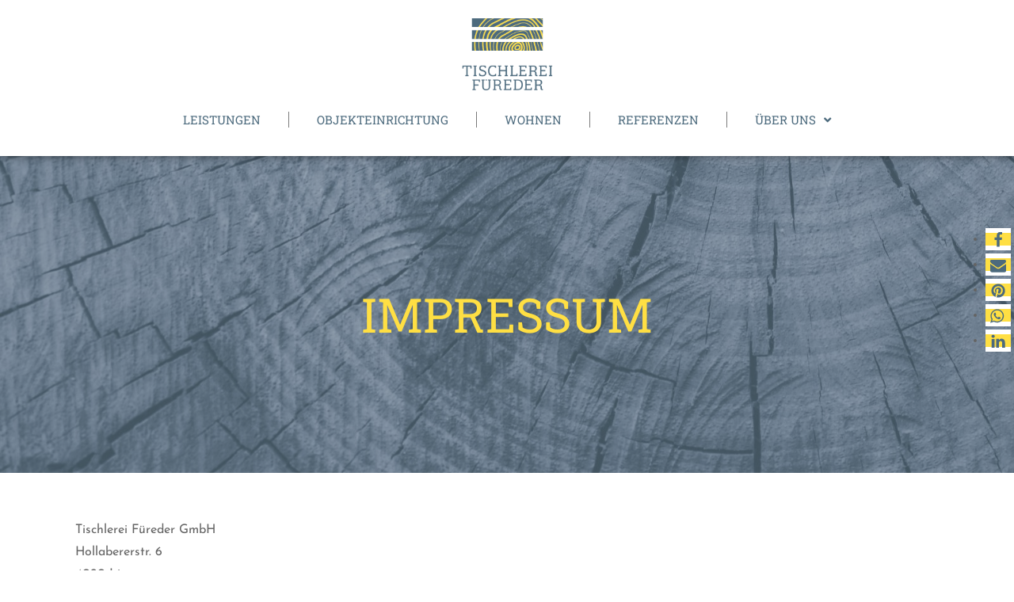

--- FILE ---
content_type: text/html; charset=UTF-8
request_url: https://www.fuereder.at/impressum/
body_size: 23709
content:
<!DOCTYPE html>
<html lang="de">
<head>
	<meta charset="UTF-8">
	<meta name="viewport" content="width=device-width, initial-scale=1.0, viewport-fit=cover" />		<title>Impressum &mdash; Willkommen bei der Tischlerei Füreder</title>
<noscript><style>#preloader{display:none;}</style></noscript>
<!-- The SEO Framework von Sybre Waaijer -->
<meta name="robots" content="max-snippet:-1,max-image-preview:standard,max-video-preview:-1" />
<link rel="canonical" href="https://www.fuereder.at/impressum/" />
<meta name="description" content="Tischlerei F&uuml;reder GmbH Hollabererstr. 6 4020 Linz Gesch&auml;ftsf&uuml;hrung: Klaudia Leeb Diana Leeb&#x2d;Zholinskyy MSc BA Tel: +43 732 667276 E&#x2d;Mail: office@fuereder." />
<meta property="og:type" content="website" />
<meta property="og:locale" content="de_DE" />
<meta property="og:site_name" content="Willkommen bei der Tischlerei Füreder" />
<meta property="og:title" content="Impressum" />
<meta property="og:description" content="Tischlerei F&uuml;reder GmbH Hollabererstr. 6 4020 Linz Gesch&auml;ftsf&uuml;hrung: Klaudia Leeb Diana Leeb&#x2d;Zholinskyy MSc BA Tel: +43 732 667276 E&#x2d;Mail: office@fuereder.at UID&#x2d;Nr. ATU23321803 FN: 90064y&#8230;" />
<meta property="og:url" content="https://www.fuereder.at/impressum/" />
<meta property="og:image" content="https://www.fuereder.at/wp-content/uploads/Logo_transparent.png" />
<meta property="og:image:width" content="340" />
<meta property="og:image:height" content="273" />
<meta name="twitter:card" content="summary_large_image" />
<meta name="twitter:title" content="Impressum" />
<meta name="twitter:description" content="Tischlerei F&uuml;reder GmbH Hollabererstr. 6 4020 Linz Gesch&auml;ftsf&uuml;hrung: Klaudia Leeb Diana Leeb&#x2d;Zholinskyy MSc BA Tel: +43 732 667276 E&#x2d;Mail: office@fuereder.at UID&#x2d;Nr. ATU23321803 FN: 90064y&#8230;" />
<meta name="twitter:image" content="https://www.fuereder.at/wp-content/uploads/Logo_transparent.png" />
<script type="application/ld+json">{"@context":"https://schema.org","@graph":[{"@type":"WebSite","@id":"https://www.fuereder.at/#/schema/WebSite","url":"https://www.fuereder.at/","name":"Willkommen bei der Tischlerei Füreder","description":"Bau&#x2d; und Möbeltischlerei","inLanguage":"de","potentialAction":{"@type":"SearchAction","target":{"@type":"EntryPoint","urlTemplate":"https://www.fuereder.at/search/{search_term_string}/"},"query-input":"required name=search_term_string"},"publisher":{"@type":"Organization","@id":"https://www.fuereder.at/#/schema/Organization","name":"Willkommen bei der Tischlerei Füreder","url":"https://www.fuereder.at/","logo":{"@type":"ImageObject","url":"https://www.fuereder.at/wp-content/uploads/Logo_transparent.png","contentUrl":"https://www.fuereder.at/wp-content/uploads/Logo_transparent.png","width":340,"height":273,"contentSize":"35588"}}},{"@type":"WebPage","@id":"https://www.fuereder.at/impressum/","url":"https://www.fuereder.at/impressum/","name":"Impressum &mdash; Willkommen bei der Tischlerei Füreder","description":"Tischlerei F&uuml;reder GmbH Hollabererstr. 6 4020 Linz Gesch&auml;ftsf&uuml;hrung: Klaudia Leeb Diana Leeb&#x2d;Zholinskyy MSc BA Tel: +43 732 667276 E&#x2d;Mail: office@fuereder.","inLanguage":"de","isPartOf":{"@id":"https://www.fuereder.at/#/schema/WebSite"},"breadcrumb":{"@type":"BreadcrumbList","@id":"https://www.fuereder.at/#/schema/BreadcrumbList","itemListElement":[{"@type":"ListItem","position":1,"item":"https://www.fuereder.at/","name":"Willkommen bei der Tischlerei Füreder"},{"@type":"ListItem","position":2,"name":"Impressum"}]},"potentialAction":{"@type":"ReadAction","target":"https://www.fuereder.at/impressum/"}}]}</script>
<!-- / The SEO Framework von Sybre Waaijer | 12.16ms meta | 7.04ms boot -->

<link rel="alternate" type="application/rss+xml" title="Willkommen bei der Tischlerei Füreder &raquo; Feed" href="https://www.fuereder.at/feed/" />
<link rel="alternate" type="application/rss+xml" title="Willkommen bei der Tischlerei Füreder &raquo; Kommentar-Feed" href="https://www.fuereder.at/comments/feed/" />
<link rel="alternate" title="oEmbed (JSON)" type="application/json+oembed" href="https://www.fuereder.at/wp-json/oembed/1.0/embed?url=https%3A%2F%2Fwww.fuereder.at%2Fimpressum%2F" />
<link rel="alternate" title="oEmbed (XML)" type="text/xml+oembed" href="https://www.fuereder.at/wp-json/oembed/1.0/embed?url=https%3A%2F%2Fwww.fuereder.at%2Fimpressum%2F&#038;format=xml" />
<style id='wp-img-auto-sizes-contain-inline-css' type='text/css'>
img:is([sizes=auto i],[sizes^="auto," i]){contain-intrinsic-size:3000px 1500px}
/*# sourceURL=wp-img-auto-sizes-contain-inline-css */
</style>
<link rel='stylesheet' id='layerslider-css' href='https://www.fuereder.at/wp-content/plugins/LayerSlider/assets/static/layerslider/css/layerslider.css?ver=7.7.6' type='text/css' media='all' />
<style id='wp-emoji-styles-inline-css' type='text/css'>

	img.wp-smiley, img.emoji {
		display: inline !important;
		border: none !important;
		box-shadow: none !important;
		height: 1em !important;
		width: 1em !important;
		margin: 0 0.07em !important;
		vertical-align: -0.1em !important;
		background: none !important;
		padding: 0 !important;
	}
/*# sourceURL=wp-emoji-styles-inline-css */
</style>
<style id='classic-theme-styles-inline-css' type='text/css'>
/*! This file is auto-generated */
.wp-block-button__link{color:#fff;background-color:#32373c;border-radius:9999px;box-shadow:none;text-decoration:none;padding:calc(.667em + 2px) calc(1.333em + 2px);font-size:1.125em}.wp-block-file__button{background:#32373c;color:#fff;text-decoration:none}
/*# sourceURL=/wp-includes/css/classic-themes.min.css */
</style>
<link rel='stylesheet' id='three-preview-css' href='https://www.fuereder.at/wp-content/plugins/3r-elementor-timeline-widget/assets/css/style.css?ver=6.9' type='text/css' media='all' />
<link rel='stylesheet' id='contact-form-7-css' href='https://www.fuereder.at/wp-content/plugins/contact-form-7/includes/css/styles.css?ver=5.9.8' type='text/css' media='all' />
<link rel='stylesheet' id='wpa-css-css' href='https://www.fuereder.at/wp-content/plugins/honeypot/includes/css/wpa.css?ver=2.2.02' type='text/css' media='all' />
<link rel='stylesheet' id='custom-style-css' href='https://www.fuereder.at/wp-content/themes/metro-child/assets/custom-style.css?ver=6.9' type='text/css' media='all' />
<link rel='stylesheet' id='reference-style-css' href='https://www.fuereder.at/wp-content/themes/metro-child/css/reference.css?ver=6.9' type='text/css' media='all' />
<link rel='stylesheet' id='elementor-icons-css' href='https://www.fuereder.at/wp-content/plugins/elementor/assets/lib/eicons/css/elementor-icons.min.css?ver=5.30.0' type='text/css' media='all' />
<link rel='stylesheet' id='elementor-frontend-css' href='https://www.fuereder.at/wp-content/plugins/elementor/assets/css/frontend-lite.min.css?ver=3.23.3' type='text/css' media='all' />
<style id='elementor-frontend-inline-css' type='text/css'>
.elementor-kit-16{--e-global-color-primary:#6EC1E4;--e-global-color-secondary:#54595F;--e-global-color-text:#7A7A7A;--e-global-color-accent:#61CE70;--e-global-color-ce969a4:#4C6A7D;--e-global-color-4d38a54:#FFDF43;--e-global-color-e2ab9ac:#FFFFFF;--e-global-color-3d10292:#000000;--e-global-color-683c6c1:#E7E7E7;--e-global-typography-primary-font-family:"Josefin Sans";--e-global-typography-primary-font-weight:300;--e-global-typography-secondary-font-family:"Roboto Slab";--e-global-typography-secondary-font-weight:300;--e-global-typography-text-font-family:"Josefin Sans";--e-global-typography-text-font-weight:300;--e-global-typography-accent-font-family:"Josefin Sans";--e-global-typography-accent-font-weight:600;font-family:"Josefin Sans", Sans-serif;font-weight:300;}.elementor-kit-16 h1{font-family:"Roboto Slab", Sans-serif;font-weight:300;}.elementor-kit-16 h2{font-family:"Roboto Slab", Sans-serif;font-weight:300;}.elementor-kit-16 h3{font-family:"Roboto Slab", Sans-serif;font-weight:300;}.elementor-kit-16 h4{font-family:"Roboto Slab", Sans-serif;font-weight:300;}.elementor-kit-16 h5{font-family:"Roboto Slab", Sans-serif;font-weight:300;}.elementor-kit-16 h6{font-family:"Roboto Slab", Sans-serif;font-weight:300;}.elementor-section.elementor-section-boxed > .elementor-container{max-width:1140px;}.e-con{--container-max-width:1140px;}.elementor-widget:not(:last-child){margin-block-end:20px;}.elementor-element{--widgets-spacing:20px 20px;}{}h1.entry-title{display:var(--page-title-display);}.elementor-kit-16 e-page-transition{background-color:#FFBC7D;}@media(max-width:1024px){.elementor-section.elementor-section-boxed > .elementor-container{max-width:1024px;}.e-con{--container-max-width:1024px;}}@media(max-width:767px){.elementor-section.elementor-section-boxed > .elementor-container{max-width:767px;}.e-con{--container-max-width:767px;}}/* Start Custom Fonts CSS */@font-face {
	font-family: 'Josefin Sans';
	font-style: normal;
	font-weight: 600;
	font-display: auto;
	src: url('https://www.fuereder.at/wp-content/uploads/JosefinSans-Bold.woff2') format('woff2'),
		url('https://www.fuereder.at/wp-content/uploads/JosefinSans-Bold.woff') format('woff'),
		url('https://www.fuereder.at/wp-content/uploads/JosefinSans-Bold.ttf') format('truetype');
}
@font-face {
	font-family: 'Josefin Sans';
	font-style: normal;
	font-weight: 300;
	font-display: auto;
	src: url('https://www.fuereder.at/wp-content/uploads/JosefinSans-Regular.woff2') format('woff2'),
		url('https://www.fuereder.at/wp-content/uploads/JosefinSans-Regular.woff') format('woff'),
		url('https://www.fuereder.at/wp-content/uploads/JosefinSans-Regular.ttf') format('truetype');
}
@font-face {
	font-family: 'Josefin Sans';
	font-style: normal;
	font-weight: 100;
	font-display: auto;
	src: url('https://www.fuereder.at/wp-content/uploads/JosefinSans-Light.woff2') format('woff2'),
		url('https://www.fuereder.at/wp-content/uploads/JosefinSans-Light.woff') format('woff'),
		url('https://www.fuereder.at/wp-content/uploads/JosefinSans-Light.ttf') format('truetype');
}
/* End Custom Fonts CSS */
/* Start Custom Fonts CSS */@font-face {
	font-family: 'Roboto Slab';
	font-style: normal;
	font-weight: 600;
	font-display: auto;
	src: url('https://www.fuereder.at/wp-content/uploads/RobotoSlab-Bold.woff2') format('woff2'),
		url('https://www.fuereder.at/wp-content/uploads/RobotoSlab-Bold.woff') format('woff'),
		url('https://www.fuereder.at/wp-content/uploads/RobotoSlab-Bold.ttf') format('truetype');
}
@font-face {
	font-family: 'Roboto Slab';
	font-style: normal;
	font-weight: 300;
	font-display: auto;
	src: url('https://www.fuereder.at/wp-content/uploads/RobotoSlab-Regular.woff2') format('woff2'),
		url('https://www.fuereder.at/wp-content/uploads/RobotoSlab-Regular.woff') format('woff'),
		url('https://www.fuereder.at/wp-content/uploads/RobotoSlab-Regular.ttf') format('truetype');
}
@font-face {
	font-family: 'Roboto Slab';
	font-style: normal;
	font-weight: 100;
	font-display: auto;
	src: url('https://www.fuereder.at/wp-content/uploads/RobotoSlab-Light.woff2') format('woff2'),
		url('https://www.fuereder.at/wp-content/uploads/RobotoSlab-Light.woff') format('woff'),
		url('https://www.fuereder.at/wp-content/uploads/RobotoSlab-Light.ttf') format('truetype');
}
/* End Custom Fonts CSS */
.elementor-10 .elementor-element.elementor-element-eb19361 > .elementor-container{min-height:400px;}.elementor-10 .elementor-element.elementor-element-eb19361:not(.elementor-motion-effects-element-type-background), .elementor-10 .elementor-element.elementor-element-eb19361 > .elementor-motion-effects-container > .elementor-motion-effects-layer{background-image:url("https://www.fuereder.at/wp-content/uploads/Unterseite_Header.jpg");background-position:0px 0px;background-repeat:no-repeat;background-size:cover;}.elementor-10 .elementor-element.elementor-element-eb19361 > .elementor-background-overlay{background-color:#4C6A7D85;opacity:1;transition:background 0.3s, border-radius 0.3s, opacity 0.3s;}.elementor-10 .elementor-element.elementor-element-eb19361{transition:background 0.3s, border 0.3s, border-radius 0.3s, box-shadow 0.3s;}.elementor-10 .elementor-element.elementor-element-83cc52a{text-align:center;}.elementor-10 .elementor-element.elementor-element-83cc52a .elementor-heading-title{color:#FFDF43;font-size:60px;font-weight:500;text-transform:uppercase;}.elementor-10 .elementor-element.elementor-element-94c6755{padding:3rem 0rem 3rem 0rem;}@media(max-width:1024px){.elementor-10 .elementor-element.elementor-element-eb19361:not(.elementor-motion-effects-element-type-background), .elementor-10 .elementor-element.elementor-element-eb19361 > .elementor-motion-effects-container > .elementor-motion-effects-layer{background-position:0px 0px;}}@media(max-width:767px){.elementor-10 .elementor-element.elementor-element-eb19361:not(.elementor-motion-effects-element-type-background), .elementor-10 .elementor-element.elementor-element-eb19361 > .elementor-motion-effects-container > .elementor-motion-effects-layer{background-position:0px 0px;}}
.elementor-3765 .elementor-element.elementor-element-e4cb874 > .elementor-container{min-height:80px;}.elementor-3765 .elementor-element.elementor-element-e4cb874 > .elementor-container > .elementor-column > .elementor-widget-wrap{align-content:center;align-items:center;}.elementor-3765 .elementor-element.elementor-element-e4cb874:not(.elementor-motion-effects-element-type-background), .elementor-3765 .elementor-element.elementor-element-e4cb874 > .elementor-motion-effects-container > .elementor-motion-effects-layer{background-color:#ffffff;}.elementor-3765 .elementor-element.elementor-element-e4cb874{box-shadow:0px 0px 10px 0px rgba(0,0,0,0.5);transition:background 0.3s, border 0.3s, border-radius 0.3s, box-shadow 0.3s;padding:1.3rem 0rem 1rem 0rem;}.elementor-3765 .elementor-element.elementor-element-e4cb874 > .elementor-background-overlay{transition:background 0.3s, border-radius 0.3s, opacity 0.3s;}.elementor-3765 .elementor-element.elementor-element-8b49b17{text-align:center;}.elementor-3765 .elementor-element.elementor-element-8b49b17 img{width:35%;}.elementor-3765 .elementor-element.elementor-element-41c0033 .elementor-menu-toggle{margin:0 auto;background-color:rgba(0,0,0,0);border-width:0px;border-radius:0px;}.elementor-3765 .elementor-element.elementor-element-41c0033 .elementor-nav-menu .elementor-item{font-family:"Roboto Slab", Sans-serif;font-size:15px;font-weight:300;text-transform:uppercase;}.elementor-3765 .elementor-element.elementor-element-41c0033 .elementor-nav-menu--main .elementor-item{color:var( --e-global-color-ce969a4 );fill:var( --e-global-color-ce969a4 );padding-left:35px;padding-right:35px;padding-top:0px;padding-bottom:0px;}.elementor-3765 .elementor-element.elementor-element-41c0033 .elementor-nav-menu--main .elementor-item:hover,
					.elementor-3765 .elementor-element.elementor-element-41c0033 .elementor-nav-menu--main .elementor-item.elementor-item-active,
					.elementor-3765 .elementor-element.elementor-element-41c0033 .elementor-nav-menu--main .elementor-item.highlighted,
					.elementor-3765 .elementor-element.elementor-element-41c0033 .elementor-nav-menu--main .elementor-item:focus{color:var( --e-global-color-4d38a54 );fill:var( --e-global-color-4d38a54 );}.elementor-3765 .elementor-element.elementor-element-41c0033 .elementor-nav-menu--main .elementor-item.elementor-item-active{color:var( --e-global-color-ce969a4 );}.elementor-3765 .elementor-element.elementor-element-41c0033{--e-nav-menu-divider-content:"";--e-nav-menu-divider-style:solid;--e-nav-menu-divider-width:1px;--e-nav-menu-divider-height:20px;--e-nav-menu-divider-color:var( --e-global-color-text );--e-nav-menu-horizontal-menu-item-margin:calc( 0px / 2 );--nav-menu-icon-size:25px;}.elementor-3765 .elementor-element.elementor-element-41c0033 .elementor-nav-menu--main:not(.elementor-nav-menu--layout-horizontal) .elementor-nav-menu > li:not(:last-child){margin-bottom:0px;}.elementor-3765 .elementor-element.elementor-element-41c0033 .elementor-nav-menu--dropdown a, .elementor-3765 .elementor-element.elementor-element-41c0033 .elementor-menu-toggle{color:var( --e-global-color-ce969a4 );}.elementor-3765 .elementor-element.elementor-element-41c0033 .elementor-nav-menu--dropdown{background-color:#F0F0F066;}.elementor-3765 .elementor-element.elementor-element-41c0033 .elementor-nav-menu--dropdown a:hover,
					.elementor-3765 .elementor-element.elementor-element-41c0033 .elementor-nav-menu--dropdown a.elementor-item-active,
					.elementor-3765 .elementor-element.elementor-element-41c0033 .elementor-nav-menu--dropdown a.highlighted,
					.elementor-3765 .elementor-element.elementor-element-41c0033 .elementor-menu-toggle:hover{color:var( --e-global-color-ce969a4 );}.elementor-3765 .elementor-element.elementor-element-41c0033 .elementor-nav-menu--dropdown a:hover,
					.elementor-3765 .elementor-element.elementor-element-41c0033 .elementor-nav-menu--dropdown a.elementor-item-active,
					.elementor-3765 .elementor-element.elementor-element-41c0033 .elementor-nav-menu--dropdown a.highlighted{background-color:#FFFFFF;}.elementor-3765 .elementor-element.elementor-element-41c0033 .elementor-nav-menu--dropdown .elementor-item, .elementor-3765 .elementor-element.elementor-element-41c0033 .elementor-nav-menu--dropdown  .elementor-sub-item{font-family:"Roboto Slab", Sans-serif;font-size:12px;font-weight:400;text-transform:uppercase;}.elementor-3765 .elementor-element.elementor-element-41c0033 div.elementor-menu-toggle{color:var( --e-global-color-ce969a4 );}.elementor-3765 .elementor-element.elementor-element-41c0033 div.elementor-menu-toggle svg{fill:var( --e-global-color-ce969a4 );}.elementor-3765 .elementor-element.elementor-element-41c0033 div.elementor-menu-toggle:hover{color:var( --e-global-color-4d38a54 );}.elementor-3765 .elementor-element.elementor-element-41c0033 div.elementor-menu-toggle:hover svg{fill:var( --e-global-color-4d38a54 );}.elementor-3765 .elementor-element.elementor-element-41c0033 > .elementor-widget-container{padding:5px 0px 0px 0px;}.elementor-3765 .elementor-element.elementor-element-7e0be9a .elementor-menu-toggle{margin:0 auto;background-color:#FFFFFF;border-width:0px;border-radius:0px;}.elementor-3765 .elementor-element.elementor-element-7e0be9a .elementor-nav-menu .elementor-item{font-family:"Roboto Slab", Sans-serif;font-size:15px;font-weight:300;text-transform:uppercase;}.elementor-3765 .elementor-element.elementor-element-7e0be9a .elementor-nav-menu--main .elementor-item{color:var( --e-global-color-ce969a4 );fill:var( --e-global-color-ce969a4 );padding-left:35px;padding-right:35px;padding-top:5px;padding-bottom:5px;}.elementor-3765 .elementor-element.elementor-element-7e0be9a .elementor-nav-menu--main .elementor-item:hover,
					.elementor-3765 .elementor-element.elementor-element-7e0be9a .elementor-nav-menu--main .elementor-item.elementor-item-active,
					.elementor-3765 .elementor-element.elementor-element-7e0be9a .elementor-nav-menu--main .elementor-item.highlighted,
					.elementor-3765 .elementor-element.elementor-element-7e0be9a .elementor-nav-menu--main .elementor-item:focus{color:var( --e-global-color-4d38a54 );fill:var( --e-global-color-4d38a54 );}.elementor-3765 .elementor-element.elementor-element-7e0be9a .elementor-nav-menu--main .elementor-item.elementor-item-active{color:var( --e-global-color-ce969a4 );}.elementor-3765 .elementor-element.elementor-element-7e0be9a{--e-nav-menu-divider-content:"";--e-nav-menu-divider-style:solid;--e-nav-menu-divider-width:1px;--e-nav-menu-divider-height:20px;--e-nav-menu-divider-color:var( --e-global-color-text );--e-nav-menu-horizontal-menu-item-margin:calc( 0px / 2 );--nav-menu-icon-size:25px;}.elementor-3765 .elementor-element.elementor-element-7e0be9a .elementor-nav-menu--main:not(.elementor-nav-menu--layout-horizontal) .elementor-nav-menu > li:not(:last-child){margin-bottom:0px;}.elementor-3765 .elementor-element.elementor-element-7e0be9a .elementor-nav-menu--dropdown a, .elementor-3765 .elementor-element.elementor-element-7e0be9a .elementor-menu-toggle{color:var( --e-global-color-ce969a4 );}.elementor-3765 .elementor-element.elementor-element-7e0be9a .elementor-nav-menu--dropdown{background-color:var( --e-global-color-e2ab9ac );}.elementor-3765 .elementor-element.elementor-element-7e0be9a .elementor-nav-menu--dropdown a:hover,
					.elementor-3765 .elementor-element.elementor-element-7e0be9a .elementor-nav-menu--dropdown a.elementor-item-active,
					.elementor-3765 .elementor-element.elementor-element-7e0be9a .elementor-nav-menu--dropdown a.highlighted,
					.elementor-3765 .elementor-element.elementor-element-7e0be9a .elementor-menu-toggle:hover{color:var( --e-global-color-ce969a4 );}.elementor-3765 .elementor-element.elementor-element-7e0be9a .elementor-nav-menu--dropdown a:hover,
					.elementor-3765 .elementor-element.elementor-element-7e0be9a .elementor-nav-menu--dropdown a.elementor-item-active,
					.elementor-3765 .elementor-element.elementor-element-7e0be9a .elementor-nav-menu--dropdown a.highlighted{background-color:#FFFFFF;}.elementor-3765 .elementor-element.elementor-element-7e0be9a .elementor-nav-menu--dropdown .elementor-item, .elementor-3765 .elementor-element.elementor-element-7e0be9a .elementor-nav-menu--dropdown  .elementor-sub-item{font-family:"Roboto Slab", Sans-serif;font-size:12px;font-weight:400;text-transform:uppercase;}.elementor-3765 .elementor-element.elementor-element-7e0be9a div.elementor-menu-toggle{color:var( --e-global-color-ce969a4 );}.elementor-3765 .elementor-element.elementor-element-7e0be9a div.elementor-menu-toggle svg{fill:var( --e-global-color-ce969a4 );}.elementor-3765 .elementor-element.elementor-element-7e0be9a div.elementor-menu-toggle:hover{color:var( --e-global-color-4d38a54 );}.elementor-3765 .elementor-element.elementor-element-7e0be9a div.elementor-menu-toggle:hover svg{fill:var( --e-global-color-4d38a54 );}.elementor-3765 .elementor-element.elementor-element-7e0be9a > .elementor-widget-container{padding:10px 0px 0px 0px;}@media(max-width:1024px){.elementor-3765 .elementor-element.elementor-element-e4cb874{padding:30px 20px 30px 20px;}.elementor-3765 .elementor-element.elementor-element-41c0033 .elementor-nav-menu--main > .elementor-nav-menu > li > .elementor-nav-menu--dropdown, .elementor-3765 .elementor-element.elementor-element-41c0033 .elementor-nav-menu__container.elementor-nav-menu--dropdown{margin-top:45px !important;}.elementor-3765 .elementor-element.elementor-element-7e0be9a .elementor-nav-menu--main > .elementor-nav-menu > li > .elementor-nav-menu--dropdown, .elementor-3765 .elementor-element.elementor-element-7e0be9a .elementor-nav-menu__container.elementor-nav-menu--dropdown{margin-top:45px !important;}.elementor-3765 .elementor-element.elementor-element-7e0be9a > .elementor-widget-container{margin:010px 0px 0px 0px;}}@media(max-width:767px){.elementor-3765 .elementor-element.elementor-element-e4cb874{padding:20px 20px 20px 20px;}.elementor-3765 .elementor-element.elementor-element-37a7498{width:100%;}.elementor-3765 .elementor-element.elementor-element-41c0033 .elementor-nav-menu--main > .elementor-nav-menu > li > .elementor-nav-menu--dropdown, .elementor-3765 .elementor-element.elementor-element-41c0033 .elementor-nav-menu__container.elementor-nav-menu--dropdown{margin-top:35px !important;}.elementor-3765 .elementor-element.elementor-element-41c0033{--nav-menu-icon-size:25px;}.elementor-3765 .elementor-element.elementor-element-41c0033 > .elementor-widget-container{padding:0px 0px 0px 0px;}.elementor-3765 .elementor-element.elementor-element-7e0be9a .elementor-nav-menu--main > .elementor-nav-menu > li > .elementor-nav-menu--dropdown, .elementor-3765 .elementor-element.elementor-element-7e0be9a .elementor-nav-menu__container.elementor-nav-menu--dropdown{margin-top:35px !important;}.elementor-3765 .elementor-element.elementor-element-7e0be9a{--nav-menu-icon-size:25px;}.elementor-3765 .elementor-element.elementor-element-7e0be9a > .elementor-widget-container{margin:15px 0px 0px 0px;padding:0px 0px 0px 0px;}}
.elementor-3752 .elementor-element.elementor-element-4d888b3a:not(.elementor-motion-effects-element-type-background), .elementor-3752 .elementor-element.elementor-element-4d888b3a > .elementor-motion-effects-container > .elementor-motion-effects-layer{background-color:var( --e-global-color-683c6c1 );}.elementor-3752 .elementor-element.elementor-element-4d888b3a{transition:background 0.3s, border 0.3s, border-radius 0.3s, box-shadow 0.3s;margin-top:0%;margin-bottom:0%;padding:3rem 0rem 4rem 0rem;}.elementor-3752 .elementor-element.elementor-element-4d888b3a > .elementor-background-overlay{transition:background 0.3s, border-radius 0.3s, opacity 0.3s;}.elementor-3752 .elementor-element.elementor-element-d4660fb > .elementor-element-populated{padding:0px 0px 0px 0px;}.elementor-3752 .elementor-element.elementor-element-35c425fd > .elementor-container{max-width:1200px;}.elementor-3752 .elementor-element.elementor-element-35c425fd{margin-top:0px;margin-bottom:0px;padding:0px 0px 0px 0px;}.elementor-bc-flex-widget .elementor-3752 .elementor-element.elementor-element-11e70f0.elementor-column .elementor-widget-wrap{align-items:flex-start;}.elementor-3752 .elementor-element.elementor-element-11e70f0.elementor-column.elementor-element[data-element_type="column"] > .elementor-widget-wrap.elementor-element-populated{align-content:flex-start;align-items:flex-start;}.elementor-3752 .elementor-element.elementor-element-11e70f0 > .elementor-widget-wrap > .elementor-widget:not(.elementor-widget__width-auto):not(.elementor-widget__width-initial):not(:last-child):not(.elementor-absolute){margin-bottom:10px;}.elementor-3752 .elementor-element.elementor-element-11e70f0 > .elementor-element-populated{padding:0rem 0rem 0rem 0rem;}.elementor-3752 .elementor-element.elementor-element-aa0ad90{text-align:left;}.elementor-3752 .elementor-element.elementor-element-aa0ad90 .elementor-heading-title{color:var( --e-global-color-ce969a4 );font-weight:500;}.elementor-3752 .elementor-element.elementor-element-9ecfc16{--divider-border-style:solid;--divider-color:var( --e-global-color-ce969a4 );--divider-border-width:2px;}.elementor-3752 .elementor-element.elementor-element-9ecfc16 .elementor-divider-separator{width:20%;margin:0 auto;margin-left:0;}.elementor-3752 .elementor-element.elementor-element-9ecfc16 .elementor-divider{text-align:left;padding-block-start:2px;padding-block-end:2px;}.elementor-3752 .elementor-element.elementor-element-9ecfc16 > .elementor-widget-container{padding:0rem 0rem 1rem 0rem;}.elementor-3752 .elementor-element.elementor-element-e05f233{color:var( --e-global-color-ce969a4 );font-weight:500;}.elementor-3752 .elementor-element.elementor-element-2e3f812 .elementor-icon-list-items:not(.elementor-inline-items) .elementor-icon-list-item:not(:last-child){padding-bottom:calc(20px/2);}.elementor-3752 .elementor-element.elementor-element-2e3f812 .elementor-icon-list-items:not(.elementor-inline-items) .elementor-icon-list-item:not(:first-child){margin-top:calc(20px/2);}.elementor-3752 .elementor-element.elementor-element-2e3f812 .elementor-icon-list-items.elementor-inline-items .elementor-icon-list-item{margin-right:calc(20px/2);margin-left:calc(20px/2);}.elementor-3752 .elementor-element.elementor-element-2e3f812 .elementor-icon-list-items.elementor-inline-items{margin-right:calc(-20px/2);margin-left:calc(-20px/2);}body.rtl .elementor-3752 .elementor-element.elementor-element-2e3f812 .elementor-icon-list-items.elementor-inline-items .elementor-icon-list-item:after{left:calc(-20px/2);}body:not(.rtl) .elementor-3752 .elementor-element.elementor-element-2e3f812 .elementor-icon-list-items.elementor-inline-items .elementor-icon-list-item:after{right:calc(-20px/2);}.elementor-3752 .elementor-element.elementor-element-2e3f812 .elementor-icon-list-icon i{color:var( --e-global-color-ce969a4 );transition:color 0.3s;}.elementor-3752 .elementor-element.elementor-element-2e3f812 .elementor-icon-list-icon svg{fill:var( --e-global-color-ce969a4 );transition:fill 0.3s;}.elementor-3752 .elementor-element.elementor-element-2e3f812 .elementor-icon-list-item:hover .elementor-icon-list-icon i{color:#BDBBBBFC;}.elementor-3752 .elementor-element.elementor-element-2e3f812 .elementor-icon-list-item:hover .elementor-icon-list-icon svg{fill:#BDBBBBFC;}.elementor-3752 .elementor-element.elementor-element-2e3f812{--e-icon-list-icon-size:20px;--icon-vertical-offset:0px;}.elementor-3752 .elementor-element.elementor-element-2e3f812 .elementor-icon-list-icon{padding-right:12px;}.elementor-3752 .elementor-element.elementor-element-2e3f812 .elementor-icon-list-item > .elementor-icon-list-text, .elementor-3752 .elementor-element.elementor-element-2e3f812 .elementor-icon-list-item > a{font-size:15px;font-weight:normal;}.elementor-3752 .elementor-element.elementor-element-2e3f812 .elementor-icon-list-text{color:var( --e-global-color-ce969a4 );transition:color 0.3s;}.elementor-3752 .elementor-element.elementor-element-2e3f812 .elementor-icon-list-item:hover .elementor-icon-list-text{color:#BDBBBBFC;}.elementor-3752 .elementor-element.elementor-element-2e3f812 > .elementor-widget-container{margin:-15px 0px 0px 0px;}.elementor-bc-flex-widget .elementor-3752 .elementor-element.elementor-element-990a4db.elementor-column .elementor-widget-wrap{align-items:flex-start;}.elementor-3752 .elementor-element.elementor-element-990a4db.elementor-column.elementor-element[data-element_type="column"] > .elementor-widget-wrap.elementor-element-populated{align-content:flex-start;align-items:flex-start;}.elementor-3752 .elementor-element.elementor-element-990a4db > .elementor-widget-wrap > .elementor-widget:not(.elementor-widget__width-auto):not(.elementor-widget__width-initial):not(:last-child):not(.elementor-absolute){margin-bottom:10px;}.elementor-3752 .elementor-element.elementor-element-990a4db > .elementor-element-populated{padding:0rem 0rem 0rem 0rem;}.elementor-3752 .elementor-element.elementor-element-be5c2a5{text-align:left;}.elementor-3752 .elementor-element.elementor-element-be5c2a5 .elementor-heading-title{color:var( --e-global-color-ce969a4 );font-weight:500;}.elementor-3752 .elementor-element.elementor-element-2a1a3e1{--divider-border-style:solid;--divider-color:var( --e-global-color-ce969a4 );--divider-border-width:2px;}.elementor-3752 .elementor-element.elementor-element-2a1a3e1 .elementor-divider-separator{width:20%;margin:0 auto;margin-left:0;}.elementor-3752 .elementor-element.elementor-element-2a1a3e1 .elementor-divider{text-align:left;padding-block-start:2px;padding-block-end:2px;}.elementor-3752 .elementor-element.elementor-element-2a1a3e1 > .elementor-widget-container{padding:0rem 0rem 1rem 0rem;}.elementor-3752 .elementor-element.elementor-element-4b5fe9b .elementor-price-list-header{color:var( --e-global-color-ce969a4 );font-family:"Josefin Sans", Sans-serif;font-size:15px;font-weight:600;}.elementor-3752 .elementor-element.elementor-element-4b5fe9b .elementor-price-list-price{color:var( --e-global-color-ce969a4 );font-family:"Josefin Sans", Sans-serif;font-size:15px;font-weight:400;}.elementor-3752 .elementor-element.elementor-element-4b5fe9b .elementor-price-list-separator{border-bottom-style:none;}body.rtl .elementor-3752 .elementor-element.elementor-element-4b5fe9b .elementor-price-list-image{padding-left:calc(20px/2);}body.rtl .elementor-3752 .elementor-element.elementor-element-4b5fe9b .elementor-price-list-image + .elementor-price-list-text{padding-right:calc(20px/2);}body:not(.rtl) .elementor-3752 .elementor-element.elementor-element-4b5fe9b .elementor-price-list-image{padding-right:calc(20px/2);}body:not(.rtl) .elementor-3752 .elementor-element.elementor-element-4b5fe9b .elementor-price-list-image + .elementor-price-list-text{padding-left:calc(20px/2);}.elementor-3752 .elementor-element.elementor-element-4b5fe9b .elementor-price-list li:not(:last-child){margin-bottom:0px;}.elementor-3752 .elementor-element.elementor-element-4b5fe9b .elementor-price-list-item{align-items:flex-start;}.elementor-3752 .elementor-element.elementor-element-4b5fe9b > .elementor-widget-container{margin:0rem 3rem 0rem 0rem;}.elementor-bc-flex-widget .elementor-3752 .elementor-element.elementor-element-6b61fb7.elementor-column .elementor-widget-wrap{align-items:flex-start;}.elementor-3752 .elementor-element.elementor-element-6b61fb7.elementor-column.elementor-element[data-element_type="column"] > .elementor-widget-wrap.elementor-element-populated{align-content:flex-start;align-items:flex-start;}.elementor-3752 .elementor-element.elementor-element-6b61fb7 > .elementor-widget-wrap > .elementor-widget:not(.elementor-widget__width-auto):not(.elementor-widget__width-initial):not(:last-child):not(.elementor-absolute){margin-bottom:10px;}.elementor-3752 .elementor-element.elementor-element-6b61fb7 > .elementor-element-populated{padding:0rem 0rem 0rem 0rem;}.elementor-3752 .elementor-element.elementor-element-402ff4d{text-align:right;}.elementor-3752 .elementor-element.elementor-element-402ff4d .elementor-heading-title{color:var( --e-global-color-ce969a4 );font-weight:500;}.elementor-3752 .elementor-element.elementor-element-7d57aca{--divider-border-style:solid;--divider-color:var( --e-global-color-ce969a4 );--divider-border-width:2px;}.elementor-3752 .elementor-element.elementor-element-7d57aca .elementor-divider-separator{width:20%;margin:0 auto;margin-right:0;}.elementor-3752 .elementor-element.elementor-element-7d57aca .elementor-divider{text-align:right;padding-block-start:2px;padding-block-end:2px;}.elementor-3752 .elementor-element.elementor-element-7d57aca > .elementor-widget-container{padding:0rem 0rem 1rem 0rem;}.elementor-3752 .elementor-element.elementor-element-7e0fd68 .elementor-nav-menu--main .elementor-item{color:var( --e-global-color-ce969a4 );fill:var( --e-global-color-ce969a4 );padding-left:0px;padding-right:0px;padding-top:0px;padding-bottom:0px;}.elementor-3752 .elementor-element.elementor-element-7e0fd68 .elementor-nav-menu--main .elementor-item:hover,
					.elementor-3752 .elementor-element.elementor-element-7e0fd68 .elementor-nav-menu--main .elementor-item.elementor-item-active,
					.elementor-3752 .elementor-element.elementor-element-7e0fd68 .elementor-nav-menu--main .elementor-item.highlighted,
					.elementor-3752 .elementor-element.elementor-element-7e0fd68 .elementor-nav-menu--main .elementor-item:focus{color:#BDBBBBFC;fill:#BDBBBBFC;}.elementor-3752 .elementor-element.elementor-element-7e0fd68 .elementor-nav-menu--main .elementor-item.elementor-item-active{color:var( --e-global-color-ce969a4 );}.elementor-3752 .elementor-element.elementor-element-7e0fd68{--e-nav-menu-horizontal-menu-item-margin:calc( 15px / 2 );}.elementor-3752 .elementor-element.elementor-element-7e0fd68 .elementor-nav-menu--main:not(.elementor-nav-menu--layout-horizontal) .elementor-nav-menu > li:not(:last-child){margin-bottom:15px;}.elementor-3752 .elementor-element.elementor-element-7e0fd68 > .elementor-widget-container{padding:0px 0px 0px 0px;}.elementor-bc-flex-widget .elementor-3752 .elementor-element.elementor-element-19c674d.elementor-column .elementor-widget-wrap{align-items:flex-start;}.elementor-3752 .elementor-element.elementor-element-19c674d.elementor-column.elementor-element[data-element_type="column"] > .elementor-widget-wrap.elementor-element-populated{align-content:flex-start;align-items:flex-start;}.elementor-3752 .elementor-element.elementor-element-19c674d > .elementor-widget-wrap > .elementor-widget:not(.elementor-widget__width-auto):not(.elementor-widget__width-initial):not(:last-child):not(.elementor-absolute){margin-bottom:10px;}.elementor-3752 .elementor-element.elementor-element-19c674d > .elementor-element-populated{padding:0rem 0rem 0rem 0rem;}.elementor-3752 .elementor-element.elementor-element-88e011b{text-align:right;}.elementor-3752 .elementor-element.elementor-element-88e011b .elementor-heading-title{color:var( --e-global-color-ce969a4 );font-weight:500;}.elementor-3752 .elementor-element.elementor-element-568f278{--divider-border-style:solid;--divider-color:var( --e-global-color-ce969a4 );--divider-border-width:2px;}.elementor-3752 .elementor-element.elementor-element-568f278 .elementor-divider-separator{width:20%;margin:0 auto;margin-right:0;}.elementor-3752 .elementor-element.elementor-element-568f278 .elementor-divider{text-align:right;padding-block-start:2px;padding-block-end:2px;}.elementor-3752 .elementor-element.elementor-element-568f278 > .elementor-widget-container{padding:0rem 0rem 1rem 0rem;}.elementor-3752 .elementor-element.elementor-element-9061c49 .elementor-nav-menu--main .elementor-item{color:var( --e-global-color-ce969a4 );fill:var( --e-global-color-ce969a4 );padding-left:0px;padding-right:0px;padding-top:0px;padding-bottom:0px;}.elementor-3752 .elementor-element.elementor-element-9061c49 .elementor-nav-menu--main .elementor-item:hover,
					.elementor-3752 .elementor-element.elementor-element-9061c49 .elementor-nav-menu--main .elementor-item.elementor-item-active,
					.elementor-3752 .elementor-element.elementor-element-9061c49 .elementor-nav-menu--main .elementor-item.highlighted,
					.elementor-3752 .elementor-element.elementor-element-9061c49 .elementor-nav-menu--main .elementor-item:focus{color:#BDBBBBFC;fill:#BDBBBBFC;}.elementor-3752 .elementor-element.elementor-element-9061c49 .elementor-nav-menu--main .elementor-item.elementor-item-active{color:var( --e-global-color-ce969a4 );}.elementor-3752 .elementor-element.elementor-element-9061c49{--e-nav-menu-horizontal-menu-item-margin:calc( 15px / 2 );}.elementor-3752 .elementor-element.elementor-element-9061c49 .elementor-nav-menu--main:not(.elementor-nav-menu--layout-horizontal) .elementor-nav-menu > li:not(:last-child){margin-bottom:15px;}.elementor-3752 .elementor-element.elementor-element-9061c49 > .elementor-widget-container{padding:0px 0px 0px 0px;}.elementor-3752 .elementor-element.elementor-element-e5a0d63:not(.elementor-motion-effects-element-type-background), .elementor-3752 .elementor-element.elementor-element-e5a0d63 > .elementor-motion-effects-container > .elementor-motion-effects-layer{background-color:var( --e-global-color-683c6c1 );}.elementor-3752 .elementor-element.elementor-element-e5a0d63{transition:background 0.3s, border 0.3s, border-radius 0.3s, box-shadow 0.3s;margin-top:0%;margin-bottom:0%;padding:3rem 0rem 4rem 0rem;}.elementor-3752 .elementor-element.elementor-element-e5a0d63 > .elementor-background-overlay{transition:background 0.3s, border-radius 0.3s, opacity 0.3s;}.elementor-3752 .elementor-element.elementor-element-5d70831 > .elementor-element-populated{padding:0px 0px 0px 0px;}.elementor-3752 .elementor-element.elementor-element-4ee607e{text-align:left;}.elementor-3752 .elementor-element.elementor-element-4ee607e .elementor-heading-title{color:var( --e-global-color-ce969a4 );font-weight:500;}.elementor-3752 .elementor-element.elementor-element-ddcb719{--divider-border-style:solid;--divider-color:var( --e-global-color-ce969a4 );--divider-border-width:2px;}.elementor-3752 .elementor-element.elementor-element-ddcb719 .elementor-divider-separator{width:20%;margin:0 auto;margin-left:0;}.elementor-3752 .elementor-element.elementor-element-ddcb719 .elementor-divider{text-align:left;padding-block-start:2px;padding-block-end:2px;}.elementor-3752 .elementor-element.elementor-element-ddcb719 > .elementor-widget-container{padding:0rem 0rem 1rem 0rem;}.elementor-3752 .elementor-element.elementor-element-417157a{color:var( --e-global-color-ce969a4 );font-weight:500;}.elementor-3752 .elementor-element.elementor-element-128c8b1 .elementor-icon-list-items:not(.elementor-inline-items) .elementor-icon-list-item:not(:last-child){padding-bottom:calc(20px/2);}.elementor-3752 .elementor-element.elementor-element-128c8b1 .elementor-icon-list-items:not(.elementor-inline-items) .elementor-icon-list-item:not(:first-child){margin-top:calc(20px/2);}.elementor-3752 .elementor-element.elementor-element-128c8b1 .elementor-icon-list-items.elementor-inline-items .elementor-icon-list-item{margin-right:calc(20px/2);margin-left:calc(20px/2);}.elementor-3752 .elementor-element.elementor-element-128c8b1 .elementor-icon-list-items.elementor-inline-items{margin-right:calc(-20px/2);margin-left:calc(-20px/2);}body.rtl .elementor-3752 .elementor-element.elementor-element-128c8b1 .elementor-icon-list-items.elementor-inline-items .elementor-icon-list-item:after{left:calc(-20px/2);}body:not(.rtl) .elementor-3752 .elementor-element.elementor-element-128c8b1 .elementor-icon-list-items.elementor-inline-items .elementor-icon-list-item:after{right:calc(-20px/2);}.elementor-3752 .elementor-element.elementor-element-128c8b1 .elementor-icon-list-icon i{color:var( --e-global-color-ce969a4 );transition:color 0.3s;}.elementor-3752 .elementor-element.elementor-element-128c8b1 .elementor-icon-list-icon svg{fill:var( --e-global-color-ce969a4 );transition:fill 0.3s;}.elementor-3752 .elementor-element.elementor-element-128c8b1 .elementor-icon-list-item:hover .elementor-icon-list-icon i{color:#BDBBBBFC;}.elementor-3752 .elementor-element.elementor-element-128c8b1 .elementor-icon-list-item:hover .elementor-icon-list-icon svg{fill:#BDBBBBFC;}.elementor-3752 .elementor-element.elementor-element-128c8b1{--e-icon-list-icon-size:20px;--icon-vertical-offset:0px;}.elementor-3752 .elementor-element.elementor-element-128c8b1 .elementor-icon-list-icon{padding-right:12px;}.elementor-3752 .elementor-element.elementor-element-128c8b1 .elementor-icon-list-item > .elementor-icon-list-text, .elementor-3752 .elementor-element.elementor-element-128c8b1 .elementor-icon-list-item > a{font-size:15px;font-weight:normal;}.elementor-3752 .elementor-element.elementor-element-128c8b1 .elementor-icon-list-text{color:var( --e-global-color-ce969a4 );transition:color 0.3s;}.elementor-3752 .elementor-element.elementor-element-128c8b1 .elementor-icon-list-item:hover .elementor-icon-list-text{color:#BDBBBBFC;}.elementor-3752 .elementor-element.elementor-element-128c8b1 > .elementor-widget-container{margin:-15px 0px 0px 0px;}.elementor-3752 .elementor-element.elementor-element-9cadbf9 > .elementor-element-populated{padding:0px 0px 0px 0px;}.elementor-3752 .elementor-element.elementor-element-dc0d00a{text-align:left;}.elementor-3752 .elementor-element.elementor-element-dc0d00a .elementor-heading-title{color:var( --e-global-color-ce969a4 );font-weight:500;}.elementor-3752 .elementor-element.elementor-element-b43951e{--divider-border-style:solid;--divider-color:var( --e-global-color-ce969a4 );--divider-border-width:2px;}.elementor-3752 .elementor-element.elementor-element-b43951e .elementor-divider-separator{width:20%;margin:0 auto;margin-left:0;}.elementor-3752 .elementor-element.elementor-element-b43951e .elementor-divider{text-align:left;padding-block-start:2px;padding-block-end:2px;}.elementor-3752 .elementor-element.elementor-element-b43951e > .elementor-widget-container{padding:0rem 0rem 1rem 0rem;}.elementor-3752 .elementor-element.elementor-element-53beec7 .elementor-price-list-header{color:var( --e-global-color-ce969a4 );font-family:"Josefin Sans", Sans-serif;font-size:15px;font-weight:600;}.elementor-3752 .elementor-element.elementor-element-53beec7 .elementor-price-list-price{color:var( --e-global-color-ce969a4 );font-family:"Josefin Sans", Sans-serif;font-size:15px;font-weight:400;}.elementor-3752 .elementor-element.elementor-element-53beec7 .elementor-price-list-separator{border-bottom-style:none;}body.rtl .elementor-3752 .elementor-element.elementor-element-53beec7 .elementor-price-list-image{padding-left:calc(7px/2);}body.rtl .elementor-3752 .elementor-element.elementor-element-53beec7 .elementor-price-list-image + .elementor-price-list-text{padding-right:calc(7px/2);}body:not(.rtl) .elementor-3752 .elementor-element.elementor-element-53beec7 .elementor-price-list-image{padding-right:calc(7px/2);}body:not(.rtl) .elementor-3752 .elementor-element.elementor-element-53beec7 .elementor-price-list-image + .elementor-price-list-text{padding-left:calc(7px/2);}.elementor-3752 .elementor-element.elementor-element-53beec7 .elementor-price-list li:not(:last-child){margin-bottom:0px;}.elementor-3752 .elementor-element.elementor-element-53beec7 .elementor-price-list-item{align-items:flex-start;}.elementor-3752 .elementor-element.elementor-element-53beec7 > .elementor-widget-container{margin:0rem 3rem 0rem 0rem;}.elementor-3752 .elementor-element.elementor-element-837dc74 > .elementor-element-populated{padding:0px 0px 0px 0px;}.elementor-3752 .elementor-element.elementor-element-02b9426{text-align:left;}.elementor-3752 .elementor-element.elementor-element-02b9426 .elementor-heading-title{color:var( --e-global-color-ce969a4 );font-weight:500;}.elementor-3752 .elementor-element.elementor-element-639f3bc{--divider-border-style:solid;--divider-color:var( --e-global-color-ce969a4 );--divider-border-width:2px;}.elementor-3752 .elementor-element.elementor-element-639f3bc .elementor-divider-separator{width:20%;margin:0 auto;margin-left:0;}.elementor-3752 .elementor-element.elementor-element-639f3bc .elementor-divider{text-align:left;padding-block-start:2px;padding-block-end:2px;}.elementor-3752 .elementor-element.elementor-element-639f3bc > .elementor-widget-container{padding:0rem 0rem 1rem 0rem;}.elementor-3752 .elementor-element.elementor-element-1715925 .elementor-nav-menu--main .elementor-item{color:var( --e-global-color-ce969a4 );fill:var( --e-global-color-ce969a4 );padding-left:0px;padding-right:0px;padding-top:0px;padding-bottom:0px;}.elementor-3752 .elementor-element.elementor-element-1715925 .elementor-nav-menu--main .elementor-item:hover,
					.elementor-3752 .elementor-element.elementor-element-1715925 .elementor-nav-menu--main .elementor-item.elementor-item-active,
					.elementor-3752 .elementor-element.elementor-element-1715925 .elementor-nav-menu--main .elementor-item.highlighted,
					.elementor-3752 .elementor-element.elementor-element-1715925 .elementor-nav-menu--main .elementor-item:focus{color:#BDBBBBFC;fill:#BDBBBBFC;}.elementor-3752 .elementor-element.elementor-element-1715925 .elementor-nav-menu--main .elementor-item.elementor-item-active{color:var( --e-global-color-ce969a4 );}.elementor-3752 .elementor-element.elementor-element-1715925{--e-nav-menu-horizontal-menu-item-margin:calc( 15px / 2 );}.elementor-3752 .elementor-element.elementor-element-1715925 .elementor-nav-menu--main:not(.elementor-nav-menu--layout-horizontal) .elementor-nav-menu > li:not(:last-child){margin-bottom:15px;}.elementor-3752 .elementor-element.elementor-element-1715925 > .elementor-widget-container{padding:0px 0px 0px 0px;}.elementor-3752 .elementor-element.elementor-element-0c04ff0:not(.elementor-motion-effects-element-type-background), .elementor-3752 .elementor-element.elementor-element-0c04ff0 > .elementor-motion-effects-container > .elementor-motion-effects-layer{background-color:var( --e-global-color-683c6c1 );}.elementor-3752 .elementor-element.elementor-element-0c04ff0{transition:background 0.3s, border 0.3s, border-radius 0.3s, box-shadow 0.3s;margin-top:0%;margin-bottom:0%;padding:3rem 0rem 4rem 0rem;}.elementor-3752 .elementor-element.elementor-element-0c04ff0 > .elementor-background-overlay{transition:background 0.3s, border-radius 0.3s, opacity 0.3s;}.elementor-3752 .elementor-element.elementor-element-e07d1a7 > .elementor-element-populated{padding:0px 0px 0px 0px;}.elementor-3752 .elementor-element.elementor-element-322aac1{text-align:left;}.elementor-3752 .elementor-element.elementor-element-322aac1 .elementor-heading-title{color:var( --e-global-color-ce969a4 );font-weight:500;}.elementor-3752 .elementor-element.elementor-element-cd976e4{--divider-border-style:solid;--divider-color:var( --e-global-color-ce969a4 );--divider-border-width:2px;}.elementor-3752 .elementor-element.elementor-element-cd976e4 .elementor-divider-separator{width:20%;margin:0 auto;margin-left:0;}.elementor-3752 .elementor-element.elementor-element-cd976e4 .elementor-divider{text-align:left;padding-block-start:2px;padding-block-end:2px;}.elementor-3752 .elementor-element.elementor-element-cd976e4 > .elementor-widget-container{padding:0rem 0rem 1rem 0rem;}.elementor-3752 .elementor-element.elementor-element-b81f3b4{color:var( --e-global-color-ce969a4 );font-weight:500;}.elementor-3752 .elementor-element.elementor-element-4d4ea23 .elementor-icon-list-items:not(.elementor-inline-items) .elementor-icon-list-item:not(:last-child){padding-bottom:calc(20px/2);}.elementor-3752 .elementor-element.elementor-element-4d4ea23 .elementor-icon-list-items:not(.elementor-inline-items) .elementor-icon-list-item:not(:first-child){margin-top:calc(20px/2);}.elementor-3752 .elementor-element.elementor-element-4d4ea23 .elementor-icon-list-items.elementor-inline-items .elementor-icon-list-item{margin-right:calc(20px/2);margin-left:calc(20px/2);}.elementor-3752 .elementor-element.elementor-element-4d4ea23 .elementor-icon-list-items.elementor-inline-items{margin-right:calc(-20px/2);margin-left:calc(-20px/2);}body.rtl .elementor-3752 .elementor-element.elementor-element-4d4ea23 .elementor-icon-list-items.elementor-inline-items .elementor-icon-list-item:after{left:calc(-20px/2);}body:not(.rtl) .elementor-3752 .elementor-element.elementor-element-4d4ea23 .elementor-icon-list-items.elementor-inline-items .elementor-icon-list-item:after{right:calc(-20px/2);}.elementor-3752 .elementor-element.elementor-element-4d4ea23 .elementor-icon-list-icon i{color:var( --e-global-color-ce969a4 );transition:color 0.3s;}.elementor-3752 .elementor-element.elementor-element-4d4ea23 .elementor-icon-list-icon svg{fill:var( --e-global-color-ce969a4 );transition:fill 0.3s;}.elementor-3752 .elementor-element.elementor-element-4d4ea23 .elementor-icon-list-item:hover .elementor-icon-list-icon i{color:#BDBBBBFC;}.elementor-3752 .elementor-element.elementor-element-4d4ea23 .elementor-icon-list-item:hover .elementor-icon-list-icon svg{fill:#BDBBBBFC;}.elementor-3752 .elementor-element.elementor-element-4d4ea23{--e-icon-list-icon-size:20px;--icon-vertical-offset:0px;}.elementor-3752 .elementor-element.elementor-element-4d4ea23 .elementor-icon-list-icon{padding-right:12px;}.elementor-3752 .elementor-element.elementor-element-4d4ea23 .elementor-icon-list-item > .elementor-icon-list-text, .elementor-3752 .elementor-element.elementor-element-4d4ea23 .elementor-icon-list-item > a{font-size:15px;font-weight:normal;}.elementor-3752 .elementor-element.elementor-element-4d4ea23 .elementor-icon-list-text{color:var( --e-global-color-ce969a4 );transition:color 0.3s;}.elementor-3752 .elementor-element.elementor-element-4d4ea23 .elementor-icon-list-item:hover .elementor-icon-list-text{color:#BDBBBBFC;}.elementor-3752 .elementor-element.elementor-element-4d4ea23 > .elementor-widget-container{margin:-15px 0px 0px 0px;}.elementor-3752 .elementor-element.elementor-element-fefda34 > .elementor-element-populated{padding:0px 0px 0px 0px;}.elementor-3752 .elementor-element.elementor-element-6914d9f{text-align:left;}.elementor-3752 .elementor-element.elementor-element-6914d9f .elementor-heading-title{color:var( --e-global-color-ce969a4 );font-weight:500;}.elementor-3752 .elementor-element.elementor-element-8870b76{--divider-border-style:solid;--divider-color:var( --e-global-color-ce969a4 );--divider-border-width:2px;}.elementor-3752 .elementor-element.elementor-element-8870b76 .elementor-divider-separator{width:20%;margin:0 auto;margin-left:0;}.elementor-3752 .elementor-element.elementor-element-8870b76 .elementor-divider{text-align:left;padding-block-start:2px;padding-block-end:2px;}.elementor-3752 .elementor-element.elementor-element-8870b76 > .elementor-widget-container{padding:0rem 0rem 1rem 0rem;}.elementor-3752 .elementor-element.elementor-element-23d5cc3 .elementor-price-list-header{color:var( --e-global-color-ce969a4 );font-family:"Josefin Sans", Sans-serif;font-size:15px;font-weight:600;}.elementor-3752 .elementor-element.elementor-element-23d5cc3 .elementor-price-list-price{color:var( --e-global-color-ce969a4 );font-family:"Josefin Sans", Sans-serif;font-size:15px;font-weight:400;}.elementor-3752 .elementor-element.elementor-element-23d5cc3 .elementor-price-list-separator{border-bottom-style:none;}body.rtl .elementor-3752 .elementor-element.elementor-element-23d5cc3 .elementor-price-list-image{padding-left:calc(7px/2);}body.rtl .elementor-3752 .elementor-element.elementor-element-23d5cc3 .elementor-price-list-image + .elementor-price-list-text{padding-right:calc(7px/2);}body:not(.rtl) .elementor-3752 .elementor-element.elementor-element-23d5cc3 .elementor-price-list-image{padding-right:calc(7px/2);}body:not(.rtl) .elementor-3752 .elementor-element.elementor-element-23d5cc3 .elementor-price-list-image + .elementor-price-list-text{padding-left:calc(7px/2);}.elementor-3752 .elementor-element.elementor-element-23d5cc3 .elementor-price-list li:not(:last-child){margin-bottom:0px;}.elementor-3752 .elementor-element.elementor-element-23d5cc3 .elementor-price-list-item{align-items:flex-start;}.elementor-3752 .elementor-element.elementor-element-23d5cc3 > .elementor-widget-container{margin:0rem 3rem 0rem 0rem;}.elementor-3752 .elementor-element.elementor-element-1884a66 > .elementor-element-populated{padding:0px 0px 0px 0px;}.elementor-3752 .elementor-element.elementor-element-8d3a627{color:var( --e-global-color-ce969a4 );}@media(max-width:1024px){.elementor-3752 .elementor-element.elementor-element-4d888b3a{margin-top:5%;margin-bottom:5%;padding:0% 5% 0% 5%;}.elementor-3752 .elementor-element.elementor-element-11e70f0 > .elementor-element-populated{margin:4% 0% 4% 0%;--e-column-margin-right:0%;--e-column-margin-left:0%;padding:0px 0px 0px 0px;}.elementor-3752 .elementor-element.elementor-element-990a4db > .elementor-element-populated{margin:4% 0% 4% 0%;--e-column-margin-right:0%;--e-column-margin-left:0%;padding:0px 0px 0px 0px;}.elementor-3752 .elementor-element.elementor-element-6b61fb7 > .elementor-element-populated{margin:4% 0% 4% 0%;--e-column-margin-right:0%;--e-column-margin-left:0%;padding:0px 0px 0px 0px;}.elementor-3752 .elementor-element.elementor-element-19c674d > .elementor-element-populated{margin:4% 0% 4% 0%;--e-column-margin-right:0%;--e-column-margin-left:0%;padding:0px 0px 0px 0px;}.elementor-3752 .elementor-element.elementor-element-e5a0d63{margin-top:0%;margin-bottom:0%;padding:3rem 2rem 3rem 2rem;}.elementor-3752 .elementor-element.elementor-element-5d70831 > .elementor-element-populated{padding:0rem 3rem 0rem 0rem;}.elementor-3752 .elementor-element.elementor-element-ddcb719 > .elementor-widget-container{padding:0rem 0rem 0rem 0rem;}.elementor-bc-flex-widget .elementor-3752 .elementor-element.elementor-element-9cadbf9.elementor-column .elementor-widget-wrap{align-items:flex-start;}.elementor-3752 .elementor-element.elementor-element-9cadbf9.elementor-column.elementor-element[data-element_type="column"] > .elementor-widget-wrap.elementor-element-populated{align-content:flex-start;align-items:flex-start;}.elementor-3752 .elementor-element.elementor-element-9cadbf9.elementor-column > .elementor-widget-wrap{justify-content:center;}.elementor-3752 .elementor-element.elementor-element-dc0d00a{text-align:center;}.elementor-3752 .elementor-element.elementor-element-b43951e .elementor-divider{text-align:center;}.elementor-3752 .elementor-element.elementor-element-b43951e .elementor-divider-separator{margin:0 auto;margin-center:0;}.elementor-3752 .elementor-element.elementor-element-b43951e > .elementor-widget-container{padding:0rem 0rem 0rem 0rem;}.elementor-3752 .elementor-element.elementor-element-53beec7 > .elementor-widget-container{margin:0rem 0rem 0rem 0rem;}.elementor-3752 .elementor-element.elementor-element-02b9426{text-align:right;}.elementor-3752 .elementor-element.elementor-element-639f3bc .elementor-divider{text-align:right;}.elementor-3752 .elementor-element.elementor-element-639f3bc .elementor-divider-separator{margin:0 auto;margin-right:0;}.elementor-3752 .elementor-element.elementor-element-639f3bc > .elementor-widget-container{padding:0rem 0rem 0rem 0rem;}.elementor-3752 .elementor-element.elementor-element-0c04ff0{margin-top:5%;margin-bottom:5%;padding:0% 5% 0% 5%;}}@media(max-width:767px){.elementor-3752 .elementor-element.elementor-element-4d888b3a{margin-top:15%;margin-bottom:15%;}.elementor-3752 .elementor-element.elementor-element-11e70f0 > .elementor-element-populated{margin:10% 0% 0% 0%;--e-column-margin-right:0%;--e-column-margin-left:0%;}.elementor-3752 .elementor-element.elementor-element-990a4db > .elementor-element-populated{margin:10% 0% 0% 0%;--e-column-margin-right:0%;--e-column-margin-left:0%;}.elementor-3752 .elementor-element.elementor-element-6b61fb7 > .elementor-element-populated{margin:10% 0% 0% 0%;--e-column-margin-right:0%;--e-column-margin-left:0%;}.elementor-3752 .elementor-element.elementor-element-19c674d > .elementor-element-populated{margin:10% 0% 0% 0%;--e-column-margin-right:0%;--e-column-margin-left:0%;}.elementor-3752 .elementor-element.elementor-element-e5a0d63{margin-top:0%;margin-bottom:0%;padding:1rem 1rem 1rem 1rem;}.elementor-3752 .elementor-element.elementor-element-5d70831 > .elementor-element-populated{padding:1rem 1rem 1rem 1rem;}.elementor-3752 .elementor-element.elementor-element-ddcb719 > .elementor-widget-container{margin:0px 0px -15px 0px;}.elementor-3752 .elementor-element.elementor-element-417157a > .elementor-widget-container{margin:0px 0px -20px 0px;}.elementor-3752 .elementor-element.elementor-element-128c8b1 .elementor-icon-list-items:not(.elementor-inline-items) .elementor-icon-list-item:not(:last-child){padding-bottom:calc(10px/2);}.elementor-3752 .elementor-element.elementor-element-128c8b1 .elementor-icon-list-items:not(.elementor-inline-items) .elementor-icon-list-item:not(:first-child){margin-top:calc(10px/2);}.elementor-3752 .elementor-element.elementor-element-128c8b1 .elementor-icon-list-items.elementor-inline-items .elementor-icon-list-item{margin-right:calc(10px/2);margin-left:calc(10px/2);}.elementor-3752 .elementor-element.elementor-element-128c8b1 .elementor-icon-list-items.elementor-inline-items{margin-right:calc(-10px/2);margin-left:calc(-10px/2);}body.rtl .elementor-3752 .elementor-element.elementor-element-128c8b1 .elementor-icon-list-items.elementor-inline-items .elementor-icon-list-item:after{left:calc(-10px/2);}body:not(.rtl) .elementor-3752 .elementor-element.elementor-element-128c8b1 .elementor-icon-list-items.elementor-inline-items .elementor-icon-list-item:after{right:calc(-10px/2);}.elementor-3752 .elementor-element.elementor-element-9cadbf9 > .elementor-element-populated{padding:1rem 1rem 1rem 1rem;}.elementor-3752 .elementor-element.elementor-element-b43951e > .elementor-widget-container{margin:0px 0px -15px 0px;}.elementor-3752 .elementor-element.elementor-element-837dc74 > .elementor-element-populated{padding:1rem 1rem 1rem 1rem;}.elementor-3752 .elementor-element.elementor-element-639f3bc > .elementor-widget-container{margin:0px 0px -15px 0px;}.elementor-3752 .elementor-element.elementor-element-0c04ff0{margin-top:0%;margin-bottom:0%;padding:1rem 1rem 1rem 1rem;}.elementor-3752 .elementor-element.elementor-element-e07d1a7 > .elementor-element-populated{padding:1rem 1rem 1rem 1rem;}.elementor-3752 .elementor-element.elementor-element-cd976e4 > .elementor-widget-container{margin:0px 0px -15px 0px;}.elementor-3752 .elementor-element.elementor-element-b81f3b4 > .elementor-widget-container{margin:0px 0px -20px 0px;}.elementor-3752 .elementor-element.elementor-element-4d4ea23 .elementor-icon-list-items:not(.elementor-inline-items) .elementor-icon-list-item:not(:last-child){padding-bottom:calc(10px/2);}.elementor-3752 .elementor-element.elementor-element-4d4ea23 .elementor-icon-list-items:not(.elementor-inline-items) .elementor-icon-list-item:not(:first-child){margin-top:calc(10px/2);}.elementor-3752 .elementor-element.elementor-element-4d4ea23 .elementor-icon-list-items.elementor-inline-items .elementor-icon-list-item{margin-right:calc(10px/2);margin-left:calc(10px/2);}.elementor-3752 .elementor-element.elementor-element-4d4ea23 .elementor-icon-list-items.elementor-inline-items{margin-right:calc(-10px/2);margin-left:calc(-10px/2);}body.rtl .elementor-3752 .elementor-element.elementor-element-4d4ea23 .elementor-icon-list-items.elementor-inline-items .elementor-icon-list-item:after{left:calc(-10px/2);}body:not(.rtl) .elementor-3752 .elementor-element.elementor-element-4d4ea23 .elementor-icon-list-items.elementor-inline-items .elementor-icon-list-item:after{right:calc(-10px/2);}.elementor-3752 .elementor-element.elementor-element-fefda34 > .elementor-element-populated{padding:1rem 1rem 1rem 1rem;}.elementor-3752 .elementor-element.elementor-element-8870b76 > .elementor-widget-container{margin:0px 0px -15px 0px;}.elementor-3752 .elementor-element.elementor-element-1884a66 > .elementor-element-populated{padding:1rem 1rem 1rem 1rem;}.elementor-3752 .elementor-element.elementor-element-8d3a627{text-align:center;}}@media(min-width:768px){.elementor-3752 .elementor-element.elementor-element-11e70f0{width:25%;}.elementor-3752 .elementor-element.elementor-element-990a4db{width:25%;}.elementor-3752 .elementor-element.elementor-element-6b61fb7{width:25%;}.elementor-3752 .elementor-element.elementor-element-19c674d{width:25%;}}@media(max-width:1024px) and (min-width:768px){.elementor-3752 .elementor-element.elementor-element-11e70f0{width:100%;}.elementor-3752 .elementor-element.elementor-element-990a4db{width:100%;}.elementor-3752 .elementor-element.elementor-element-6b61fb7{width:100%;}.elementor-3752 .elementor-element.elementor-element-19c674d{width:100%;}}
/*# sourceURL=elementor-frontend-inline-css */
</style>
<link rel='stylesheet' id='swiper-css' href='https://www.fuereder.at/wp-content/plugins/elementor/assets/lib/swiper/v8/css/swiper.min.css?ver=8.4.5' type='text/css' media='all' />
<link rel='stylesheet' id='elementor-pro-css' href='https://www.fuereder.at/wp-content/plugins/elementor-pro/assets/css/frontend-lite.min.css?ver=3.23.2' type='text/css' media='all' />
<link rel='stylesheet' id='bootstrap-css' href='https://www.fuereder.at/wp-content/themes/metro/assets/css/bootstrap.min.css?ver=2.0' type='text/css' media='all' />
<link rel='stylesheet' id='font-awesome-css' href='https://www.fuereder.at/wp-content/plugins/elementor/assets/lib/font-awesome/css/font-awesome.min.css?ver=4.7.0' type='text/css' media='all' />
<link rel='stylesheet' id='sal-css' href='https://www.fuereder.at/wp-content/themes/metro/assets/vendors/sal/sal.css?ver=2.0' type='text/css' media='all' />
<link rel='stylesheet' id='slick-css' href='https://www.fuereder.at/wp-content/themes/metro/assets/vendors/slick/slick.css?ver=2.0' type='text/css' media='all' />
<link rel='stylesheet' id='slick-theme-css' href='https://www.fuereder.at/wp-content/themes/metro/assets/vendors/slick/slick-theme.css?ver=2.0' type='text/css' media='all' />
<link rel='stylesheet' id='metro-style-css' href='https://www.fuereder.at/wp-content/themes/metro/assets/css/style.css?ver=2.0' type='text/css' media='all' />
<link rel='stylesheet' id='metro-wc-css' href='https://www.fuereder.at/wp-content/themes/metro/assets/css/woocommerce.css?ver=2.0' type='text/css' media='all' />
<link rel='stylesheet' id='metro-elementor-css' href='https://www.fuereder.at/wp-content/themes/metro/assets/css/elementor.css?ver=2.0' type='text/css' media='all' />
<style id='metro-elementor-inline-css' type='text/css'>
.main-header a.logo img{max-height:120px}.banner{background:url(https://www.fuereder.at/wp-content/uploads/Header_Unterseite.png) no-repeat scroll center center / cover;}.header-bgimg .banner:before{background-color:rgba(0,0,0,0);}.rt-product-block .rtin-thumb img{width: 100%;} :root { --font_family_body: 'Josefin Sans', sans-serif; --font_family_heading: 'Josefin Sans', sans-serif; } body, gtnbg_root, ul li, input, gtnbg_root p { font-family: Josefin Sans, sans-serif; font-size: 16px; line-height: 28px; font-weight : 300; font-style: normal; } h1 { font-family: Josefin Sans, sans-serif; font-size: 32px; line-height: 38px; font-weight : 600; font-style: normal; } h2 { font-family: Josefin Sans, sans-serif; font-size: 28px; line-height: 32px; font-weight : 600; font-style: normal; } h3 { font-family: Josefin Sans, sans-serif; font-size: 22px; line-height: 28px; font-weight : 600; font-style: normal; } h4 { font-family: Josefin Sans, sans-serif; font-size: 20px; line-height: 26px; font-weight : 600; font-style: normal; } h5 { font-family: Josefin Sans, sans-serif; font-size: 18px; line-height: 24px; font-weight : 600; font-style: normal; } h6 { font-family: Josefin Sans, sans-serif; font-size: 15px; line-height: 20px; font-weight : 600; font-style: normal; } a:link, a:visited { color: #4c6a7d; } blockquote::before, .wp-block-quote::before { background-color: #4c6a7d; } .wp-block-pullquote {   border-color: #4c6a7d; } .primary-color { color: #4c6a7d; } .primary-bgcolor { background-color: #4c6a7d; } .metro-shop-link + a:after { background-color: #4c6a7d; } .metro-shop-link-2 { color: #4c6a7d !important; } .metro-shop-link-2 + a:after { background-color: #4c6a7d; } .ui-autocomplete li:hover { background-color: #4c6a7d; } .main-header .main-navigation-area .main-navigation ul li a { font-family: Josefin Sans, sans-serif; font-size : 15px; font-weight : 500; line-height : 0px; text-transform : uppercase; font-style: normal; } .main-header .main-navigation-area .main-navigation ul li ul li a { font-family: Josefin Sans, sans-serif; font-size : 14px; font-weight : 400; line-height : 26px; text-transform : uppercase; font-style: normal; } .offscreen-navigation li>a { font-family: Josefin Sans, sans-serif; font-size : 14px; font-weight : 400; line-height : 21px; text-transform : none; font-style: normal; } .top-header .tophead-info li i { color: #4c6a7d; } .top-header .tophead-social li a:hover { color: #4c6a7d; } .top-header.rtin-style-2, .top-header.rtin-style-3 { background-color: #4c6a7d; } .main-header .main-navigation-area .main-navigation ul.menu > li > a::after, .main-header .main-navigation-area .main-navigation ul.menu > li.current-menu-item > a::after, .main-header .main-navigation-area .main-navigation ul.menu > li.current > a::after { background-color: #4c6a7d; } .main-header .main-navigation-area .main-navigation ul li a { color: #54595f; } .main-header .main-navigation-area .main-navigation ul li ul li a { color: #54595f; } .main-header .main-navigation-area .main-navigation ul li ul li:hover > a { color: #ffdf43; background-color: #ffffff; } .main-header .main-navigation-area .main-navigation ul li.mega-menu > ul.sub-menu > li:hover > a { color: #54595f; } .main-header .main-navigation-area .main-navigation ul li.mega-menu > ul.sub-menu > li > a:hover { color: #ffffff; } .mean-container .mean-bar { border-color: #4c6a7d; } .mean-container .mean-bar a.meanmenu-reveal, .mean-container .mean-nav ul li.menu-item a:hover, .mean-container .mean-nav>ul>li.current-menu-item>a, .mean-container .mean-nav ul li.menu-item a.mean-expand { color: #4c6a7d; } .mean-container .mean-bar a.meanmenu-reveal span { background-color: #4c6a7d; } .header-contact li i, .header-contact li a:hover { color: #4c6a7d; } .header-icon-area .cart-icon-area a:hover i, .header-icon-area .account-icon-area a:hover i, .header-icon-area .search-icon-area a:hover i { color: #4c6a7d} .header-icon-area .cart-icon-area .cart-icon-num { background-color: #4c6a7d; -webkit-box-shadow: 0 5px 5px rgba(76, 106, 125, 0.3); box-shadow: 0 5px 5px rgba(76, 106, 125, 0.3); } .header-icon-area .cart-icon-area .cart-icon-products { border-color: #4c6a7d; } .cart-icon-products .widget_shopping_cart .mini_cart_item a:hover { color: #4c6a7d; } .cart-icon-products .widget_shopping_cart .woocommerce-mini-cart__buttons a { background-color: #4c6a7d; } .header-style-3 .header-firstrow { background-color: #4c6a7d; } .header-style-3 .header-icon-area .cart-icon-area .cart-icon-num { color: #4c6a7d; } .vertical-menu-area .vertical-menu-btn, .product-search .input-group .btn-group .rtin-btn-search, .product-search .input-group .dropdown-menu ul li:hover { background-color: #4c6a7d; } .banner .banner-content h1 { color: #ffdf43; } .main-breadcrumb { color: #686868; } .main-breadcrumb a span { color: #949494; } .main-breadcrumb span { color: #b7b7b7; } .main-breadcrumb a span:hover { color: #111111; } .site-footer { background-color: #ffffff; } .footer-top-area .widget > h3 { color: #4c6a7d; } .footer-top-area .widget { color: #54595f; } .footer-top-area a:link, .footer-top-area a:visited { color: #54595f; } .footer-top-area .widget a:hover, .footer-top-area .widget a:active { color: #4c6a7d; } .footer-bottom-area .footer-bottom-inner .copyright-text { color: #54595f; } .footer-bottom-area .footer-bottom-inner .copyright-text a { color: #4c6a7d; } .footer-top-mail-chimp.footer-top-layout2{  background-image: url(https://www.fuereder.at/wp-content/themes/metro/assets/img/mail-chimp-banner.jpg); } .footer-top-mail-chimp.footer-top-layout1{  background-color: #ffffff; }  button, input[type="button"], input[type="reset"], input[type="submit"] { background-color: #4c6a7d; } button:hover, input[type="button"]:hover, input[type="reset"]:hover, input[type="submit"]:hover, button:active, input[type="button"]:active, input[type="reset"]:active, input[type="submit"]:active { background-color: rgba(76, 106, 125, 0.8); } body a.scrollToTop { background-color: #4c6a7d; -webkit-box-shadow: 0 1px 6px rgba(76, 106, 125, 0.275); box-shadow: 0 1px 6px rgba(76, 106, 125, 0.275); } .rdtheme-button-1, .rdtheme-button-2 { background-color: #4c6a7d; } .widget.widget_tag_cloud a:hover, .widget.widget_product_tag_cloud a:hover { background-color: #4c6a7d; border-color: #4c6a7d; } .sidebar-widget-area .widget a:hover { color: #4c6a7d; } .sidebar-widget-area .widget.widget_tag_cloud a:hover, .sidebar-widget-area .widget.widget_product_tag_cloud a:hover { background-color: #4c6a7d; } .widget_metro_post .rtin-item .rtin-content .rtin-title a:hover { color: #4c6a7d; } .sidebar-widget-area .widget_metro_socials ul li a, .widget_metro_socials ul li a { color: #4c6a7d; } .sidebar-widget-area .widget_metro_socials ul li a:hover, .widget_metro_socials ul li a:hover { background-color: #4c6a7d; border-color: #4c6a7d; } .metro-product-cat-widget .card .card-header svg {   fill: #4c6a7d; } .metro-product-cat-widget .card .card-body ul li a span {   color: #4c6a7d; } .pagination-area ul li:not(.pagi) a:hover, .pagination-area ul li:not(.pagi) span, .dokan-product-listing-area .pagination-wrap ul li:not(.pagi) a:hover, .dokan-product-listing-area .pagination-wrap ul li:not(.pagi) span { background-color: #4c6a7d; border-color: #4c6a7d; } .post-each .post-thumbnail .post-date-round { color: #4c6a7d; } .post-each .post-thumbnail .post-date-box { color: #4c6a7d; } .post-each .post-top-cats a:hover { color: #4c6a7d; } .post-each .post-title a:hover { color: #4c6a7d; } .post-each .post-meta li a:hover { color: #4c6a7d; } .post-each .read-more-btn:hover { background-color: #4c6a7d; border-color: #4c6a7d; } .post-content-area .post-tags a:hover { background-color: #4c6a7d; border-color: #4c6a7d; } .post-social .post-social-sharing a:hover { color: #4c6a7d; } .post-author-block .rtin-right .author-social a:hover { color: #4c6a7d; } .single-post-pagination .rtin-item .rtin-content .rtin-title a:hover { color: #4c6a7d; } .single-post-pagination .rtin-item .rtin-content a.rtin-link:hover { color: #4c6a7d; } .comments-area .main-comments .reply-area a { background-color: #4c6a7d; } #respond form .btn-send { background-color: #4c6a7d; border-color: #4c6a7d; } .custom-nav-1 .custom-nav-1-inner .owl-prev:hover, .custom-nav-1 .custom-nav-1-inner .owl-next:hover { background-color: #4c6a7d; } body .owl-custom-nav .owl-nav button.owl-prev:hover, body .owl-custom-nav .owl-nav button.owl-next:hover { background: #4c6a7d; } .rt-slick-slider .slick-prev:hover, .rt-slick-slider .slick-next:hover { background-color: #4c6a7d; } .woocommerce span.onsale { background-color: #4c6a7d; } p.demo_store { background-color: #4c6a7d; } .woocommerce-message:before, .woocommerce-info:before { color: #4c6a7d; } .woocommerce a.button, .woocommerce input.button, .woocommerce button.button, .woocommerce a.button.alt, .woocommerce input.button.alt, .woocommerce button.button.alt { background-color: #4c6a7d; } .woocommerce a.button:hover, .woocommerce input.button:hover, .woocommerce button.button:hover, .woocommerce a.button.alt:hover, .woocommerce input.button.alt:hover, .woocommerce button.button.alt:hover { background-color: #4c6a7d; } .woocommerce button.button:disabled:hover, .woocommerce button.button:disabled[disabled]:hover { background-color: #4c6a7d; } .woocommerce .widget_price_filter .ui-slider .ui-slider-range { background-color: #4c6a7d; } .rt-woo-nav .owl-carousel .owl-nav .owl-prev:hover, .rt-woo-nav .owl-carousel .owl-nav .owl-next:hover { background-color: #4c6a7d; } .sidebar-widget-area .widget.widget_products .product_list_widget .product-title:hover, .sidebar-widget-area .widget.widget_recent_reviews .product_list_widget .product-title:hover, .sidebar-widget-area .widget.widget_top_rated_products .product_list_widget .product-title:hover {   color: #4c6a7d; }  .woocommerce div.product .single-add-to-cart-wrapper button.button.single_add_to_cart_button, .woocommerce div.product .single-add-to-cart-wrapper button.button.single_add_to_cart_button.disabled { background-color: #4c6a7d; } .woocommerce div.product .single-add-to-cart-wrapper .product-single-meta-btns a:hover {   background-color: #4c6a7d; border-color: #4c6a7d; } .rdtheme-wc-reviews #respond input#submit {   background-color: #4c6a7d; border-color: #4c6a7d; } .rdtheme-wc-reviews #respond input#submit:hover {   background-color: #4c6a7d; border-color: #4c6a7d; } .single-product-top-1 .product_meta-area .product-meta-content a:hover { color: #4c6a7d; } .single-product-top-1 .product_meta-area .product-social .product-social-items li a:hover { color: #4c6a7d; } .woocommerce div.product .single-product-bottom-1 .woocommerce-tabs ul.tabs li a:hover { color: #4c6a7d; } .woocommerce div.product .single-product-bottom-1 .woocommerce-tabs ul.tabs li.active a { color: #4c6a7d; border-color: #4c6a7d; } .woocommerce div.product .single-product-top-2 .rtin-avaibility .rtin-stock { color: #4c6a7d; } .woocommerce div.product .single-product-top-2 .product_meta-area .product-meta-content a:hover { color: #4c6a7d; } .woocommerce div.product .single-product-top-2 .product_meta-area .product-social .product-social-items li a:hover { color: #4c6a7d; } .woocommerce div.product .single-product-top-2 .woocommerce-tabs ul.tabs li a:hover { color: #4c6a7d; } .woocommerce div.product .single-product-top-2 .woocommerce-tabs ul.tabs li.active a { color: #4c6a7d; border-color: #4c6a7d; } .woocommerce div.product .single-product-top-3 .product_meta-area .product-social .product-social-items li a:hover { color: #4c6a7d; } .woocommerce div.product .single-product-top-3 .woocommerce-tabs ul.tabs li a:hover { color: #4c6a7d; } .woocommerce div.product .single-product-top-3 .woocommerce-tabs ul.tabs li.active a { color: #4c6a7d; border-color: #4c6a7d; } .woocommerce div.product .single-product-bottom-3 .woocommerce-tabs ul.tabs li a:hover { color: #4c6a7d; } .woocommerce div.product .single-product-bottom-3 .woocommerce-tabs ul.tabs li.active a { color: #4c6a7d; border-color: #4c6a7d; } .woocommerce table.shop_table tbody tr td.product-remove a:hover { background-color: #4c6a7d !important; border-color: #4c6a7d !important; } .woocommerce-checkout .woocommerce .checkout #payment .place-order button#place_order:hover, .woocommerce form .woocommerce-address-fields #payment .place-order button#place_order:hover { background-color: #4c6a7d; border-color: #4c6a7d; } .woocommerce-account .woocommerce .woocommerce-MyAccount-navigation ul li.is-active a, .woocommerce-account .woocommerce .woocommerce-MyAccount-navigation ul li.is-active a:hover, .woocommerce-account .woocommerce .woocommerce-MyAccount-navigation ul li a:hover { background-color: #4c6a7d; } .rt-product-block span.onsale { background-color: #4c6a7d; } .rt-product-block-1 .rtin-buttons a { background-color: #4c6a7d; border-color: #4c6a7d; } .rt-product-block-1 .rtin-buttons a:hover { background-color: rgba(76, 106, 125, 0.785); } .rt-product-block-2 .rtin-title a:hover { color: #4c6a7d; } .rt-product-block-2 .rtin-buttons a:hover { background-color: #4c6a7d; border-color: #4c6a7d; } .rt-product-block-2 .rtin-buttons a.action-cart, .rt-product-block-2 .rtin-buttons a.added_to_cart { background-color: #4c6a7d; border-color: #4c6a7d; } .rt-product-block-3 .rtin-title a:hover { color: #4c6a7d; } .rt-product-block-3 .rtin-buttons a.action-cart, .rt-product-block-3 .rtin-buttons a.added_to_cart { background-color: #4c6a7d; } .rt-product-block-3 .rtin-buttons a.yith-wcqv-button:hover, .rt-product-block-3 .rtin-buttons a.compare:hover, .rt-product-block-3 .rtin-buttons a.rdtheme-wishlist-icon:hover { color: #4c6a7d; } .rt-product-block-4 .rtin-buttons a { background-color: #4c6a7d; border-color: #4c6a7d; } .rt-product-block-4 .rtin-buttons a:hover { background-color: rgba(76, 106, 125, 0.785); } .rt-product-block-5 a.rdtheme-wishlist-icon { color: #4c6a7d; } .rt-product-block-5 .rtin-buttons a { background-color: #4c6a7d; border-color: #4c6a7d; } .rt-product-block-5 .rtin-buttons a:hover { background-color: rgba(76, 106, 125, 0.785); } .rt-product-block-5 .rtin-buttons a.yith-wcqv-button { color: #4c6a7d; } .rt-product-block-5 .rtin-buttons a.yith-wcqv-button:hover { color: #4c6a7d; } .rt-product-block-6 .rtin-actions > a:hover { background-color: #4c6a7d; } .rt-product-block-6 .rtin-title a:hover { color: #4c6a7d; } .rt-product-block-6 .rtin-buttons a { background-color: #4c6a7d; } .rt-product-block-7 .rtin-thumb-wrapper .rtin-buttons a { color: #4c6a7d; } .rt-product-block-7 .rtin-thumb-wrapper .rtin-buttons a:hover { background-color: #4c6a7d; } .rt-product-block-8 .rtin-buttons a { background-color: #4c6a7d; border-color: #4c6a7d; } .rt-product-block-8 .rtin-buttons a:hover { background-color: rgba(76, 106, 125, 0.785); } .rt-product-block-9 .rdtheme-wishlist-icon.rdtheme-remove-from-wishlist { color: #4c6a7d; } .rt-product-block-10 .rtin-buttons{ background-color: #4c6a7d; } .rt-product-block-10 .rtin-buttons a { background-color: #4c6a7d; border-color: #4c6a7d; } .rt-product-block-10 .rtin-buttons a:hover { background-color: #4c6a7d; } .rt-product-list-1 .rtin-title a:hover { color: #4c6a7d; } .rt-product-list-1 .rtin-buttons a:hover { background-color: #4c6a7d; border-color: #4c6a7d; } .rt-product-list-1 .rtin-buttons a.action-cart, .rt-product-list-1 .rtin-buttons a.added_to_cart { background-color: #4c6a7d; border-color: #4c6a7d; } .rt-product-block-11 .rtin-thumb-wrapper .rtin-buttons a:hover { background-color: #4c6a7d; }  .ls-theme1 .ls-nav-prev, .ls-theme1 .ls-nav-next, .ls-theme2 .ls-nav-prev, .ls-theme2 .ls-nav-next { color: #4c6a7d !important; } .ls-theme1 .ls-nav-prev:hover, .ls-theme1 .ls-nav-next:hover, .ls-theme2 .ls-nav-prev:hover, .ls-theme2 .ls-nav-next:hover { background-color: #4c6a7d !important; } .newsletter-form-1 input[type="submit"] { background-color: #4c6a7d; } .newsletter-form-2 .newsletter-submit input[type="submit"] { background-color: #4c6a7d; } .newsletter-form-4 .newsletter-submit input[type="submit"] { color: #4c6a7d; } .newsletter-form-3 .newsletter-submit input[type="submit"] { background-color: #4c6a7d; } input[type="submit"].dokan-btn, a.dokan-btn, .dokan-btn { background-color: #4c6a7d; } .dokan-product-listing .dokan-product-listing-area .product-listing-top ul.dokan-listing-filter li.active a, .dokan-product-listing .dokan-product-listing-area .product-listing-top ul.dokan-listing-filter li a:hover {   color: #4c6a7d; } input[type="submit"].dokan-btn:hover, a.dokan-btn:hover, .dokan-btn:hover, input[type="submit"].dokan-btn:active, a.dokan-btn:active, .dokan-btn:active, input[type="submit"].dokan-btn:focus, a.dokan-btn:focus, .dokan-btn:focus { background-color: #4c6a7d; } .metro-contact-form .wpcf7-submit { background-color: #4c6a7d; } .metro-contact-form .wpcf7-submit:hover { background-color: rgba(76, 106, 125, 0.8); } .rtwpvs .rtwpvs-terms-wrapper .rtwpvs-size-term:hover .rtwpvs-term-span-size, .rtwpvs .rtwpvs-terms-wrapper .rtwpvs-size-term.selected .rtwpvs-term-span-size {   background-color: #4c6a7d; border-color: #4c6a7d; } .rtwpvg-wrapper .rtwpvg-slider-wrapper .rtwpvg-trigger .dashicons-search:hover::before {   color: #4c6a7d; } #sb_instagram #sbi_load .sbi_follow_btn a { color: #4c6a7d; } #sb_instagram #sbi_load .sbi_follow_btn a:focus, #sb_instagram #sbi_load .sbi_follow_btn a:hover { background: #4c6a7d; } #sb_instagram #sbi_images .sbi_photo_wrap a:after { background-color: rgba(76, 106, 125, 0.8); } .rt-product-block-14 .rtin-thumb-wrapper .action-btn li a{ color: #4c6a7d; } .rt-product-block-14 .rtin-thumb-wrapper .action-btn li a:hover{ background-color: #4c6a7d; } .has-footer-dark .footer-bottom-area .footer-bottom-inner .footer-social li a:hover{ color: #4c6a7d; } .newsletter-form-3.newsletter-form-5 .newsletter-submit input[type="submit"]:hover{ background-color: #4c6a7d; } .rt-el-text-with-icon.rtin-style-8 .rtin-item:hover .rtin-icon i, .rt-el-text-with-icon.rtin-style-8 .rtin-item:hover .rtin-icon svg{ color: #4c6a7d; } .slider-layout4 .slick-prev:hover,.slider-layout4 .slick-next:hover, .slider-layout4 .single-item .slick-slide .slider-btn a, .header-style-12 .input-group .rtin-btn-search, .header-icon-area .icon-area-content.wishlist-icon-area .wishlist-icon-num, .arrivals-wrap1 .nav-control-layout3 .owl-nav button:hover, .side-bannar .item-btn:hover, .side-bannar .item-btn:after, .product-box3 .onsale, .product-box3>.item-img .cart-btn a { background-color: #4c6a7d !important; } .slider-layout3 .slider-text-content .slick-slide .item-btn a{ color: #4c6a7d; border-color: #4c6a7d; } .slider-layout3 .slider-text-content .slick-slide .item-btn a:hover{ background-color: #4c6a7d; border-color: #4c6a7d; } .rt-sec-title-area-1 .rtin-sec-title:after { background-color: #4c6a7d; } body .owl-theme .owl-dots .owl-dot span { background: rgba(76, 106, 125, 0.05); } body .owl-theme .owl-dots .owl-dot.active span, body .owl-theme .owl-dots .owl-dot:hover span { background: #4c6a7d; } .rt-el-title.rtin-style-2 .rtin-title:after { background-color: #4c6a7d; } .rt-el-post-2 .rtin-sec-title-area .rtin-sec-title:after { background-color: #4c6a7d; } .rt-el-post-3 .rtin-item .rtin-content .rtin-date { background-color: #4c6a7d; } .rt-el-post-5 .rtin-thumb-area .rtin-date { color: #4c6a7d; } .rt-el-post-5 .rtin-thumb-area:hover .rtin-date { background-color: #4c6a7d; } .rt-el-post-5 .rtin-cats a:hover, .rt-el-post-5 .rtin-title a:hover {   color: #4c6a7d; }  .rt-el-post-7 .rtin-thumb-area .rtin-date { color: #4c6a7d; } .rt-el-post-7 .rtin-thumb-area:hover .rtin-date { background-color: #4c6a7d; } .rt-el-post-7 .rtin-cats a:hover, .rt-el-post-7 .rtin-title a:hover {   color: #4c6a7d; }  .rt-el-post-6 .rtin-thumb-area:hover .rtin-date { background-color: #4c6a7d; } .rt-el-post-6 .rtin-cats a:hover, .rt-el-post-6 .rtin-title a:hover {   color: #4c6a7d; } .rt-el-product-list .rtin-sec-title:after { background-color: #4c6a7d; } .rt-el-product-list .rtin-item .rtin-thumb:after { background-color: rgba(76, 106, 125, 0.0075); } .rt-el-product-isotope.rtin-layout-2 .rtin-navs-area .rtin-navs a.current:after { background-color: rgba(76, 106, 125, 0.785); } .rt-el-product-isotope.rtin-layout-3 .rtin-navs-area .rtin-navs a.current { color: #4c6a7d; } .rt-el-product-isotope.rtin-layout-3 .rtin-navs-area .rtin-navs a.current:after { background-color: rgba(76, 106, 125, 0.785); } .rt-el-product-isotope .rtin-viewall-2 a::after { background-color: #4c6a7d; } .rt-el-text-with-icon .rtin-item .rtin-icon i { color: #4c6a7d; } .rt-el-text-with-icon .rtin-item .rtin-icon svg { fill: #4c6a7d; } .rt-el-text-with-icon.rtin-style-2 .rtin-item .rtin-icon i { color: #4c6a7d; } .rt-el-text-with-icon.rtin-style-2 .rtin-item .rtin-icon svg { fill: #4c6a7d; } .rt-el-text-with-icon.rtin-style-4 .rtin-item .rtin-icon i { color: #4c6a7d; } .rt-el-text-with-icon.rtin-style-4 .rtin-item .rtin-icon svg { fill: #4c6a7d; } .rt-el-text-with-icon.rtin-style-6 .rtin-item .rtin-icon i, .rt-el-text-with-icon.rtin-style-6 .rtin-item .rtin-icon svg { background-color: #4c6a7d; border-color: #4c6a7d; } .rt-el-text-with-icon.rtin-style-6 .rtin-item:hover .rtin-icon i, .rt-el-text-with-icon.rtin-style-6 .rtin-item:hover .rtin-icon svg { color: #4c6a7d; fill: #4c6a7d; } .scheme-custom .rt-el-text-with-icon.rtin-style-1 .rtin-item:hover { background-color: #4c6a7d; -webkit-box-shadow: 0px 10px 29px 0px rgba(76, 106, 125, 0.75); box-shadow: 0px 10px 29px 0px rgba(76, 106, 125, 0.75); } .rt-el-text-with-btn .rtin-btn:hover {   background-color: #4c6a7d; } .rt-el-banner-with-link .rtin-btn { color: #4c6a7d; } .rt-el-banner-with-link .rtin-btn:hover { background-color: #4c6a7d; } .rt-el-sale-banner-slider .rtin-title span { background-color: #4c6a7d; } .rt-el-sale-banner-slider a.rtin-btn::after { background-color: #4c6a7d; } .rt-el-sale-banner-slider .owl-numbered-dots-items span.active {   color: #4c6a7d; } .rt-el-sale-banner-slider-1 .rtin-title span { background-color: #4c6a7d; } .rt-el-sale-banner-slider-1 a.rtin-btn::after { background-color: #4c6a7d; } .rt-el-sale-banner-slider-1 .owl-numbered-dots-items span.active {   color: #4c6a7d; } .rt-el-info-box .rtin-title { color: #4c6a7d; } .rt-el-info-box .rtin-btn { background-color: #4c6a7d; -webkit-box-shadow: 0px 1px 1px 0px rgba(76, 106, 125, 0.008); box-shadow: 0px 1px 1px 0px rgba(76, 106, 125, 0.008); } .rt-el-info-box.rtin-style-2 .rtin-content:after { background-color: #4c6a7d; } .rt-el-info-box.rtin-style-3 .rtin-content:after { background-color: #4c6a7d; } .rt-el-info-box.rtin-style-4 .rtin-btn::before { background-color: #4c6a7d; } .rt-el-info-box.rtin-style-4 .rtin-btn:hover::after {   color: #4c6a7d; } .rt-el-info-box.rtin-style-5 .rtin-btn:hover { background-color: #4c6a7d; -webkit-box-shadow: 0px 1px 1px 0px rgba(76, 106, 125, 0.008); box-shadow: 0px 1px 1px 0px rgba(76, 106, 125, 0.008); } .rt-el-info-box.rtin-style-6 .rtin-btn:hover { background-color: #4c6a7d; -webkit-box-shadow: 0px 1px 1px 0px rgba(76, 106, 125, 0.008); box-shadow: 0px 1px 1px 0px rgba(76, 106, 125, 0.008); } .rt-el-info-box.rtin-style-7 .rtin-btn:before { background-color: #4c6a7d; } .rt-el-info-box.rtin-style-7 .rtin-btn:hover::after {   color: #4c6a7d; } .rt-el-info-box-2 .rtin-btn-area .rtin-btn::after { background-color: #4c6a7d; } .rt-el-btn.rtin-style-1 a { background-color: #4c6a7d; } .rt-el-countdown-1 .rtin-coutdown .rt-countdown-section .rtin-count { color: #4c6a7d; } .rt-el-countdown-3 .rtin-coutdown .rt-countdown-section { background-color: #4c6a7d; } .rt-product-block-13 .rtin-buttons a:hover{ background-color: #4c6a7d; } .rt-product-block-13 .rtin-title a:hover{ color: #4c6a7d; } body .owl-custom-nav-top .owl-nav button.owl-prev:hover, body .owl-custom-nav-top .owl-nav button.owl-next:hover{ background-color: #4c6a7d; } .rt-el-text-with-icon.rtin-style-8 .rtin-item:hover .rtin-icon i, .rt-el-text-with-icon.rtin-style-8 .rtin-item:hover .rtin-icon svg{ color: #4c6a7d; } .rt-el-text-with-icon.rtin-style-8 .rtin-item:hover .rtin-icon i, .rt-el-text-with-icon.rtin-style-8 .rtin-item:hover .rtin-icon svg{ color: #4c6a7d; } .woocommerce div.product p.price, .woocommerce div.product span.price{ color: #4c6a7d; } .header-style-10 .additional-menu-area span.side-menu-trigger.side-menu-open:hover>span {   background-color: #4c6a7d; } .header-style-10 .additional-menu-area span.side-menu-trigger.side-menu-open:hover>span:after {   background-color: #4c6a7d; }
/*# sourceURL=metro-elementor-inline-css */
</style>
<link rel='stylesheet' id='metro-child-style-css' href='https://www.fuereder.at/wp-content/themes/metro-child/style.css?ver=6.9' type='text/css' media='all' />
<link rel='stylesheet' id='elementor-icons-shared-0-css' href='https://www.fuereder.at/wp-content/plugins/elementor/assets/lib/font-awesome/css/fontawesome.min.css?ver=5.15.3' type='text/css' media='all' />
<link rel='stylesheet' id='elementor-icons-fa-solid-css' href='https://www.fuereder.at/wp-content/plugins/elementor/assets/lib/font-awesome/css/solid.min.css?ver=5.15.3' type='text/css' media='all' />
<script type="text/javascript" src="https://www.fuereder.at/wp-includes/js/jquery/jquery.min.js?ver=3.7.1" id="jquery-core-js"></script>
<script type="text/javascript" src="https://www.fuereder.at/wp-includes/js/jquery/jquery-migrate.min.js?ver=3.4.1" id="jquery-migrate-js"></script>
<script type="text/javascript" id="jquery-js-after">
/* <![CDATA[ */
window.MetroObj = {"ajaxurl":"https:\/\/www.fuereder.at\/wp-admin\/admin-ajax.php","hasAdminBar":0,"hasStickyMenu":0,"meanWidth":"991","rtl":"no","day":"Day","hour":"Hour","minute":"Minute","second":"Second","top_widget":"0","product_filter":"regular","ajax_loader_url":"https:\/\/www.fuereder.at\/wp-content\/themes\/metro\/assets\/img\/metro-ajax-loader.gif","product_category_base":"","pagination":"numbered","filter_text":"Filter by"}
//# sourceURL=jquery-js-after
/* ]]> */
</script>
<script type="text/javascript" id="layerslider-utils-js-extra">
/* <![CDATA[ */
var LS_Meta = {"v":"7.7.6","fixGSAP":"1"};
//# sourceURL=layerslider-utils-js-extra
/* ]]> */
</script>
<script type="text/javascript" src="https://www.fuereder.at/wp-content/plugins/LayerSlider/assets/static/layerslider/js/layerslider.utils.js?ver=7.7.6" id="layerslider-utils-js"></script>
<script type="text/javascript" src="https://www.fuereder.at/wp-content/plugins/LayerSlider/assets/static/layerslider/js/layerslider.kreaturamedia.jquery.js?ver=7.7.6" id="layerslider-js"></script>
<script type="text/javascript" src="https://www.fuereder.at/wp-content/plugins/LayerSlider/assets/static/layerslider/js/layerslider.transitions.js?ver=7.7.6" id="layerslider-transitions-js"></script>
<meta name="generator" content="Powered by LayerSlider 7.7.6 - Build Heros, Sliders, and Popups. Create Animations and Beautiful, Rich Web Content as Easy as Never Before on WordPress." />
<!-- LayerSlider updates and docs at: https://layerslider.com -->
<link rel="https://api.w.org/" href="https://www.fuereder.at/wp-json/" /><link rel="alternate" title="JSON" type="application/json" href="https://www.fuereder.at/wp-json/wp/v2/pages/10" /><link rel="EditURI" type="application/rsd+xml" title="RSD" href="https://www.fuereder.at/xmlrpc.php?rsd" />
<meta name="generator" content="Redux 4.4.18" /><meta name="generator" content="Elementor 3.23.3; features: e_optimized_css_loading, additional_custom_breakpoints, e_lazyload; settings: css_print_method-internal, google_font-enabled, font_display-block">
			<style>
				.e-con.e-parent:nth-of-type(n+4):not(.e-lazyloaded):not(.e-no-lazyload),
				.e-con.e-parent:nth-of-type(n+4):not(.e-lazyloaded):not(.e-no-lazyload) * {
					background-image: none !important;
				}
				@media screen and (max-height: 1024px) {
					.e-con.e-parent:nth-of-type(n+3):not(.e-lazyloaded):not(.e-no-lazyload),
					.e-con.e-parent:nth-of-type(n+3):not(.e-lazyloaded):not(.e-no-lazyload) * {
						background-image: none !important;
					}
				}
				@media screen and (max-height: 640px) {
					.e-con.e-parent:nth-of-type(n+2):not(.e-lazyloaded):not(.e-no-lazyload),
					.e-con.e-parent:nth-of-type(n+2):not(.e-lazyloaded):not(.e-no-lazyload) * {
						background-image: none !important;
					}
				}
			</style>
			<link rel="icon" href="https://www.fuereder.at/wp-content/uploads/Logo_ohne_Name-150x137.png" sizes="32x32" />
<link rel="icon" href="https://www.fuereder.at/wp-content/uploads/Logo_ohne_Name.png" sizes="192x192" />
<link rel="apple-touch-icon" href="https://www.fuereder.at/wp-content/uploads/Logo_ohne_Name.png" />
<meta name="msapplication-TileImage" content="https://www.fuereder.at/wp-content/uploads/Logo_ohne_Name.png" />
</head>
<body class="wp-singular page-template-default page page-id-10 wp-custom-logo wp-embed-responsive wp-theme-metro wp-child-theme-metro-child non-stick header-style-1 no-sidebar scheme-custom header-bgimg elementor-default elementor-kit-16 elementor-page elementor-page-10">
    <div id="msbrowser" aria-hidden="true">
        <div class="msbrowser-content">
            <h2>Alter Browser erkannt</h2>
            <div class="ms-text">Die Website kann in Ihrem Browser nicht richtig angezeigt werden. Verwenden Sie dafür bitte einen aktuellen Browser.</div>
            <span class="ms-arrow">></span> <div class="ms-button" onclick="msWebsite()">Ich möchte die Website trotzdem ansehen.</div>
        </div>
    </div>

    <style>
                @supports (font-size: clamp(1rem, 10vw, 2rem)) {
            #msbrowser{
                display: none;
            }
        }
        #msbrowser{
            position: fixed;
            height: 100vh;
            width: 100vw;
            background: #000;
            color: #FFF;
            z-index: 2147483647;
            font-size: 16px;
        }
        .msbrowser-content{
            margin: 5rem auto;
            width: 80%;
            max-width: 600px;
        }
        .msbrowser-content h2{
            text-align: left;
            margin-bottom: 2rem;
        }
        .ms-text{
            margin-bottom: 2em;
        }
        .ms-button{
            margin-left: 1rem;
            color: #cecece;
            cursor: pointer;
            display: inline;
        }
        .ms-arrow{
            color: #cecece;
        }
    </style>
		<div data-elementor-type="header" data-elementor-id="3765" class="elementor elementor-3765 elementor-location-header" data-elementor-post-type="elementor_library">
					<header class="elementor-section elementor-top-section elementor-element elementor-element-e4cb874 elementor-section-content-middle elementor-section-height-min-height elementor-section-boxed elementor-section-height-default elementor-section-items-middle" data-id="e4cb874" data-element_type="section" data-settings="{&quot;background_background&quot;:&quot;classic&quot;,&quot;sticky&quot;:&quot;top&quot;,&quot;sticky_on&quot;:[&quot;desktop&quot;,&quot;tablet&quot;,&quot;mobile&quot;],&quot;sticky_offset&quot;:0,&quot;sticky_effects_offset&quot;:0}">
						<div class="elementor-container elementor-column-gap-no">
					<div class="elementor-column elementor-col-100 elementor-top-column elementor-element elementor-element-37a7498" data-id="37a7498" data-element_type="column">
			<div class="elementor-widget-wrap elementor-element-populated">
						<div class="elementor-element elementor-element-8b49b17 elementor-widget elementor-widget-theme-site-logo elementor-widget-image" data-id="8b49b17" data-element_type="widget" data-widget_type="theme-site-logo.default">
				<div class="elementor-widget-container">
			<style>/*! elementor - v3.23.0 - 25-07-2024 */
.elementor-widget-image{text-align:center}.elementor-widget-image a{display:inline-block}.elementor-widget-image a img[src$=".svg"]{width:48px}.elementor-widget-image img{vertical-align:middle;display:inline-block}</style>						<a href="https://www.fuereder.at">
			<img fetchpriority="high" width="340" height="273" src="https://www.fuereder.at/wp-content/uploads/Logo_transparent.png" class="attachment-full size-full wp-image-5261" alt="" srcset="https://www.fuereder.at/wp-content/uploads/Logo_transparent.png 340w, https://www.fuereder.at/wp-content/uploads/Logo_transparent-300x241.png 300w" sizes="(max-width: 340px) 100vw, 340px" />				</a>
									</div>
				</div>
				<div class="elementor-element elementor-element-41c0033 elementor-nav-menu__align-center elementor-nav-menu--stretch elementor-nav-menu__text-align-center elementor-hidden-tablet elementor-hidden-mobile elementor-nav-menu--dropdown-tablet elementor-nav-menu--toggle elementor-nav-menu--burger elementor-widget elementor-widget-nav-menu" data-id="41c0033" data-element_type="widget" data-settings="{&quot;full_width&quot;:&quot;stretch&quot;,&quot;submenu_icon&quot;:{&quot;value&quot;:&quot;&lt;i class=\&quot;fas fa-angle-down\&quot;&gt;&lt;\/i&gt;&quot;,&quot;library&quot;:&quot;fa-solid&quot;},&quot;layout&quot;:&quot;horizontal&quot;,&quot;toggle&quot;:&quot;burger&quot;}" data-widget_type="nav-menu.default">
				<div class="elementor-widget-container">
			<link rel="stylesheet" href="https://www.fuereder.at/wp-content/plugins/elementor-pro/assets/css/widget-nav-menu.min.css?ver=1722254660">			<nav aria-label="Menü" class="elementor-nav-menu--main elementor-nav-menu__container elementor-nav-menu--layout-horizontal e--pointer-text e--animation-grow">
				<ul id="menu-1-41c0033" class="elementor-nav-menu"><li class="menu-item menu-item-type-post_type menu-item-object-page menu-item-4187"><a href="https://www.fuereder.at/leistungen/" class="elementor-item">Leistungen</a></li>
<li class="menu-item menu-item-type-post_type menu-item-object-page menu-item-4140"><a href="https://www.fuereder.at/objekteinrichtung/" class="elementor-item">Objekteinrichtung</a></li>
<li class="menu-item menu-item-type-post_type menu-item-object-page menu-item-3634"><a href="https://www.fuereder.at/wohnen/" class="elementor-item">Wohnen</a></li>
<li class="menu-item menu-item-type-post_type menu-item-object-page menu-item-3587"><a href="https://www.fuereder.at/referenzen/" class="elementor-item">Referenzen</a></li>
<li class="menu-item menu-item-type-post_type menu-item-object-page menu-item-has-children menu-item-37"><a href="https://www.fuereder.at/ueber-uns/" class="elementor-item">Über uns</a>
<ul class="sub-menu elementor-nav-menu--dropdown">
	<li class="menu-item menu-item-type-post_type menu-item-object-page menu-item-4186"><a href="https://www.fuereder.at/karriere/" class="elementor-sub-item">Karriere</a></li>
	<li class="menu-item menu-item-type-post_type menu-item-object-page menu-item-5063"><a href="https://www.fuereder.at/kontakt/" class="elementor-sub-item">Kontakt</a></li>
</ul>
</li>
</ul>			</nav>
					<div class="elementor-menu-toggle" role="button" tabindex="0" aria-label="Menü Umschalter" aria-expanded="false">
			<i aria-hidden="true" role="presentation" class="elementor-menu-toggle__icon--open eicon-menu-bar"></i><i aria-hidden="true" role="presentation" class="elementor-menu-toggle__icon--close eicon-close"></i>			<span class="elementor-screen-only">Menü</span>
		</div>
					<nav class="elementor-nav-menu--dropdown elementor-nav-menu__container" aria-hidden="true">
				<ul id="menu-2-41c0033" class="elementor-nav-menu"><li class="menu-item menu-item-type-post_type menu-item-object-page menu-item-4187"><a href="https://www.fuereder.at/leistungen/" class="elementor-item" tabindex="-1">Leistungen</a></li>
<li class="menu-item menu-item-type-post_type menu-item-object-page menu-item-4140"><a href="https://www.fuereder.at/objekteinrichtung/" class="elementor-item" tabindex="-1">Objekteinrichtung</a></li>
<li class="menu-item menu-item-type-post_type menu-item-object-page menu-item-3634"><a href="https://www.fuereder.at/wohnen/" class="elementor-item" tabindex="-1">Wohnen</a></li>
<li class="menu-item menu-item-type-post_type menu-item-object-page menu-item-3587"><a href="https://www.fuereder.at/referenzen/" class="elementor-item" tabindex="-1">Referenzen</a></li>
<li class="menu-item menu-item-type-post_type menu-item-object-page menu-item-has-children menu-item-37"><a href="https://www.fuereder.at/ueber-uns/" class="elementor-item" tabindex="-1">Über uns</a>
<ul class="sub-menu elementor-nav-menu--dropdown">
	<li class="menu-item menu-item-type-post_type menu-item-object-page menu-item-4186"><a href="https://www.fuereder.at/karriere/" class="elementor-sub-item" tabindex="-1">Karriere</a></li>
	<li class="menu-item menu-item-type-post_type menu-item-object-page menu-item-5063"><a href="https://www.fuereder.at/kontakt/" class="elementor-sub-item" tabindex="-1">Kontakt</a></li>
</ul>
</li>
</ul>			</nav>
				</div>
				</div>
				<div class="elementor-element elementor-element-7e0be9a elementor-nav-menu__align-center elementor-nav-menu--stretch elementor-nav-menu__text-align-center elementor-hidden-desktop elementor-nav-menu--dropdown-tablet elementor-nav-menu--toggle elementor-nav-menu--burger elementor-widget elementor-widget-nav-menu" data-id="7e0be9a" data-element_type="widget" data-settings="{&quot;full_width&quot;:&quot;stretch&quot;,&quot;submenu_icon&quot;:{&quot;value&quot;:&quot;&lt;i class=\&quot;fas fa-angle-down\&quot;&gt;&lt;\/i&gt;&quot;,&quot;library&quot;:&quot;fa-solid&quot;},&quot;layout&quot;:&quot;horizontal&quot;,&quot;toggle&quot;:&quot;burger&quot;}" data-widget_type="nav-menu.default">
				<div class="elementor-widget-container">
						<nav aria-label="Menü" class="elementor-nav-menu--main elementor-nav-menu__container elementor-nav-menu--layout-horizontal e--pointer-text e--animation-grow">
				<ul id="menu-1-7e0be9a" class="elementor-nav-menu"><li class="menu-item menu-item-type-post_type menu-item-object-page menu-item-4187"><a href="https://www.fuereder.at/leistungen/" class="elementor-item">Leistungen</a></li>
<li class="menu-item menu-item-type-post_type menu-item-object-page menu-item-4140"><a href="https://www.fuereder.at/objekteinrichtung/" class="elementor-item">Objekteinrichtung</a></li>
<li class="menu-item menu-item-type-post_type menu-item-object-page menu-item-3634"><a href="https://www.fuereder.at/wohnen/" class="elementor-item">Wohnen</a></li>
<li class="menu-item menu-item-type-post_type menu-item-object-page menu-item-3587"><a href="https://www.fuereder.at/referenzen/" class="elementor-item">Referenzen</a></li>
<li class="menu-item menu-item-type-post_type menu-item-object-page menu-item-has-children menu-item-37"><a href="https://www.fuereder.at/ueber-uns/" class="elementor-item">Über uns</a>
<ul class="sub-menu elementor-nav-menu--dropdown">
	<li class="menu-item menu-item-type-post_type menu-item-object-page menu-item-4186"><a href="https://www.fuereder.at/karriere/" class="elementor-sub-item">Karriere</a></li>
	<li class="menu-item menu-item-type-post_type menu-item-object-page menu-item-5063"><a href="https://www.fuereder.at/kontakt/" class="elementor-sub-item">Kontakt</a></li>
</ul>
</li>
</ul>			</nav>
					<div class="elementor-menu-toggle" role="button" tabindex="0" aria-label="Menü Umschalter" aria-expanded="false">
			<i aria-hidden="true" role="presentation" class="elementor-menu-toggle__icon--open eicon-menu-bar"></i><i aria-hidden="true" role="presentation" class="elementor-menu-toggle__icon--close eicon-close"></i>			<span class="elementor-screen-only">Menü</span>
		</div>
					<nav class="elementor-nav-menu--dropdown elementor-nav-menu__container" aria-hidden="true">
				<ul id="menu-2-7e0be9a" class="elementor-nav-menu"><li class="menu-item menu-item-type-post_type menu-item-object-page menu-item-4187"><a href="https://www.fuereder.at/leistungen/" class="elementor-item" tabindex="-1">Leistungen</a></li>
<li class="menu-item menu-item-type-post_type menu-item-object-page menu-item-4140"><a href="https://www.fuereder.at/objekteinrichtung/" class="elementor-item" tabindex="-1">Objekteinrichtung</a></li>
<li class="menu-item menu-item-type-post_type menu-item-object-page menu-item-3634"><a href="https://www.fuereder.at/wohnen/" class="elementor-item" tabindex="-1">Wohnen</a></li>
<li class="menu-item menu-item-type-post_type menu-item-object-page menu-item-3587"><a href="https://www.fuereder.at/referenzen/" class="elementor-item" tabindex="-1">Referenzen</a></li>
<li class="menu-item menu-item-type-post_type menu-item-object-page menu-item-has-children menu-item-37"><a href="https://www.fuereder.at/ueber-uns/" class="elementor-item" tabindex="-1">Über uns</a>
<ul class="sub-menu elementor-nav-menu--dropdown">
	<li class="menu-item menu-item-type-post_type menu-item-object-page menu-item-4186"><a href="https://www.fuereder.at/karriere/" class="elementor-sub-item" tabindex="-1">Karriere</a></li>
	<li class="menu-item menu-item-type-post_type menu-item-object-page menu-item-5063"><a href="https://www.fuereder.at/kontakt/" class="elementor-sub-item" tabindex="-1">Kontakt</a></li>
</ul>
</li>
</ul>			</nav>
				</div>
				</div>
					</div>
		</div>
					</div>
		</header>
				</div>
		<div id="primary" class="content-area">
	<div class="container">
		<div class="row">
						<div class="col-sm-12 col-12">
				<div class="main-content customize-page-selector">
											<div id="post-10" class="post-10 page type-page status-publish">
				<div data-elementor-type="wp-page" data-elementor-id="10" class="elementor elementor-10" data-elementor-post-type="page">
						<section class="elementor-section elementor-top-section elementor-element elementor-element-eb19361 elementor-section-height-min-height elementor-section-stretched elementor-section-boxed elementor-section-height-default elementor-section-items-middle" data-id="eb19361" data-element_type="section" data-settings="{&quot;stretch_section&quot;:&quot;section-stretched&quot;,&quot;background_background&quot;:&quot;classic&quot;}">
							<div class="elementor-background-overlay"></div>
							<div class="elementor-container elementor-column-gap-default">
					<div class="elementor-column elementor-col-100 elementor-top-column elementor-element elementor-element-3a7187b" data-id="3a7187b" data-element_type="column">
			<div class="elementor-widget-wrap elementor-element-populated">
						<div class="elementor-element elementor-element-83cc52a elementor-invisible elementor-widget elementor-widget-theme-page-title elementor-page-title elementor-widget-heading" data-id="83cc52a" data-element_type="widget" data-settings="{&quot;_animation&quot;:&quot;fadeIn&quot;}" data-widget_type="theme-page-title.default">
				<div class="elementor-widget-container">
			<style>/*! elementor - v3.23.0 - 25-07-2024 */
.elementor-heading-title{padding:0;margin:0;line-height:1}.elementor-widget-heading .elementor-heading-title[class*=elementor-size-]>a{color:inherit;font-size:inherit;line-height:inherit}.elementor-widget-heading .elementor-heading-title.elementor-size-small{font-size:15px}.elementor-widget-heading .elementor-heading-title.elementor-size-medium{font-size:19px}.elementor-widget-heading .elementor-heading-title.elementor-size-large{font-size:29px}.elementor-widget-heading .elementor-heading-title.elementor-size-xl{font-size:39px}.elementor-widget-heading .elementor-heading-title.elementor-size-xxl{font-size:59px}</style><h1 class="elementor-heading-title elementor-size-default">Impressum</h1>		</div>
				</div>
					</div>
		</div>
					</div>
		</section>
				<section class="elementor-section elementor-top-section elementor-element elementor-element-94c6755 elementor-section-boxed elementor-section-height-default elementor-section-height-default" data-id="94c6755" data-element_type="section">
						<div class="elementor-container elementor-column-gap-default">
					<div class="elementor-column elementor-col-100 elementor-top-column elementor-element elementor-element-9678e3b" data-id="9678e3b" data-element_type="column">
			<div class="elementor-widget-wrap elementor-element-populated">
						<div class="elementor-element elementor-element-7d2f50f elementor-widget elementor-widget-text-editor" data-id="7d2f50f" data-element_type="widget" data-widget_type="text-editor.default">
				<div class="elementor-widget-container">
			<style>/*! elementor - v3.23.0 - 25-07-2024 */
.elementor-widget-text-editor.elementor-drop-cap-view-stacked .elementor-drop-cap{background-color:#69727d;color:#fff}.elementor-widget-text-editor.elementor-drop-cap-view-framed .elementor-drop-cap{color:#69727d;border:3px solid;background-color:transparent}.elementor-widget-text-editor:not(.elementor-drop-cap-view-default) .elementor-drop-cap{margin-top:8px}.elementor-widget-text-editor:not(.elementor-drop-cap-view-default) .elementor-drop-cap-letter{width:1em;height:1em}.elementor-widget-text-editor .elementor-drop-cap{float:left;text-align:center;line-height:1;font-size:50px}.elementor-widget-text-editor .elementor-drop-cap-letter{display:inline-block}</style>				<p>Tischlerei Füreder GmbH<br />Hollabererstr. 6<br /><span class="postal-code">4020</span> <span class="locality">Linz</span></p><p>Geschäftsführung:<br />Klaudia Leeb<br />Diana Leeb-Zholinskyy MSc BA</p><p class="elementor-image-box-title">Tel: <a href="tel:+43732667276">+43 732 667276</a><br />E-Mail: <a href="mailto:office@fuereder.at">office@fuereder.at</a></p><p>UID-Nr. ATU23321803<br />FN: 90064y<br />Firmengericht: Landesgericht Linz</p><p>Mitglied der WKÖ, Landesinnung Tischler, Bundesinnung Tischler</p><p>Gewerbeordnung: <a href="http://www.ris.bka.gv.at">www.ris.bka.gv.at</a><br />Bezirkshauptmannschaft Linz</p><p>Meisterbetrieb: Meisterprüfung abgelegt in Österreich</p><p>Verbraucher haben die Möglichkeit, Beschwerden an die Onlinestreitbeilegungsplattform der EU zu <br />richten:<a href="http://ec.europa.eu/odr" target="_blank" rel="noopener"> http://ec.europa.eu/odr</a>. <br />Sie können allfällige Beschwerden auch an die oben angegebene E-Mail-Adresse richten.</p>						</div>
				</div>
					</div>
		</div>
					</div>
		</section>
				</div>
		<div class="shariff shariff-align-flex-start shariff-widget-align-flex-start"><ul class="shariff-buttons theme-round orientation-vertical buttonsize-medium"><li class="shariff-button facebook" style="background-color:#fff;border-radius:1%"><a href="https://www.facebook.com/sharer/sharer.php?u=https%3A%2F%2Fwww.fuereder.at%2Fimpressum%2F" title="Bei Facebook teilen" aria-label="Bei Facebook teilen" role="button" rel="nofollow" class="shariff-link" style=";border-radius:1%; background-color:#ffdf43; color:#fff" target="_blank"><span class="shariff-icon" style=""><svg width="32px" height="20px" xmlns="http://www.w3.org/2000/svg" viewBox="0 0 18 32"><path fill="#3b5998" d="M17.1 0.2v4.7h-2.8q-1.5 0-2.1 0.6t-0.5 1.9v3.4h5.2l-0.7 5.3h-4.5v13.6h-5.5v-13.6h-4.5v-5.3h4.5v-3.9q0-3.3 1.9-5.2t5-1.8q2.6 0 4.1 0.2z"/></svg></span></a></li><li class="shariff-button mailto" style="background-color:#fff;border-radius:1%"><a href="mailto:?body=https%3A%2F%2Fwww.fuereder.at%2Fimpressum%2F&subject=Impressum" title="Per E-Mail versenden" aria-label="Per E-Mail versenden" role="button" rel="noopener nofollow" class="shariff-link" style=";border-radius:1%; background-color:#ffdf43; color:#fff"><span class="shariff-icon" style=""><svg width="32px" height="20px" xmlns="http://www.w3.org/2000/svg" viewBox="0 0 32 32"><path fill="#999" d="M32 12.7v14.2q0 1.2-0.8 2t-2 0.9h-26.3q-1.2 0-2-0.9t-0.8-2v-14.2q0.8 0.9 1.8 1.6 6.5 4.4 8.9 6.1 1 0.8 1.6 1.2t1.7 0.9 2 0.4h0.1q0.9 0 2-0.4t1.7-0.9 1.6-1.2q3-2.2 8.9-6.1 1-0.7 1.8-1.6zM32 7.4q0 1.4-0.9 2.7t-2.2 2.2q-6.7 4.7-8.4 5.8-0.2 0.1-0.7 0.5t-1 0.7-0.9 0.6-1.1 0.5-0.9 0.2h-0.1q-0.4 0-0.9-0.2t-1.1-0.5-0.9-0.6-1-0.7-0.7-0.5q-1.6-1.1-4.7-3.2t-3.6-2.6q-1.1-0.7-2.1-2t-1-2.5q0-1.4 0.7-2.3t2.1-0.9h26.3q1.2 0 2 0.8t0.9 2z"/></svg></span></a></li><li class="shariff-button pinterest" style="background-color:#fff;border-radius:1%"><a href="https://www.pinterest.com/pin/create/link/?url=https%3A%2F%2Fwww.fuereder.at%2Fimpressum%2F&media=https%3A%2F%2Fwww.fuereder.at%2Fwp-content%2Fplugins%2Fshariff%2Fimages%2FdefaultHint.png&description=Impressum" title="Bei Pinterest pinnen" aria-label="Bei Pinterest pinnen" role="button" rel="noopener nofollow" class="shariff-link" style=";border-radius:1%; background-color:#ffdf43; color:#fff" target="_blank"><span class="shariff-icon" style=""><svg width="32px" height="20px" xmlns="http://www.w3.org/2000/svg" viewBox="0 0 27 32"><path fill="#cb2027" d="M27.4 16q0 3.7-1.8 6.9t-5 5-6.9 1.9q-2 0-3.9-0.6 1.1-1.7 1.4-2.9 0.2-0.6 1-3.8 0.4 0.7 1.3 1.2t2 0.5q2.1 0 3.8-1.2t2.7-3.4 0.9-4.8q0-2-1.1-3.8t-3.1-2.9-4.5-1.2q-1.9 0-3.5 0.5t-2.8 1.4-2 2-1.2 2.3-0.4 2.4q0 1.9 0.7 3.3t2.1 2q0.5 0.2 0.7-0.4 0-0.1 0.1-0.5t0.2-0.5q0.1-0.4-0.2-0.8-0.9-1.1-0.9-2.7 0-2.7 1.9-4.6t4.9-2q2.7 0 4.2 1.5t1.5 3.8q0 3-1.2 5.2t-3.1 2.1q-1.1 0-1.7-0.8t-0.4-1.9q0.1-0.6 0.5-1.7t0.5-1.8 0.2-1.4q0-0.9-0.5-1.5t-1.4-0.6q-1.1 0-1.9 1t-0.8 2.6q0 1.3 0.4 2.2l-1.8 7.5q-0.3 1.2-0.2 3.2-3.7-1.6-6-5t-2.3-7.6q0-3.7 1.9-6.9t5-5 6.9-1.9 6.9 1.9 5 5 1.8 6.9z"/></svg></span></a></li><li class="shariff-button whatsapp" style="background-color:#fff;border-radius:1%"><a href="https://api.whatsapp.com/send?text=https%3A%2F%2Fwww.fuereder.at%2Fimpressum%2F%20Impressum" title="Bei Whatsapp teilen" aria-label="Bei Whatsapp teilen" role="button" rel="noopener nofollow" class="shariff-link" style=";border-radius:1%; background-color:#ffdf43; color:#fff" target="_blank"><span class="shariff-icon" style=""><svg width="32px" height="20px" xmlns="http://www.w3.org/2000/svg" viewBox="0 0 32 32"><path fill="#34af23" d="M17.6 17.4q0.2 0 1.7 0.8t1.6 0.9q0 0.1 0 0.3 0 0.6-0.3 1.4-0.3 0.7-1.3 1.2t-1.8 0.5q-1 0-3.4-1.1-1.7-0.8-3-2.1t-2.6-3.3q-1.3-1.9-1.3-3.5v-0.1q0.1-1.6 1.3-2.8 0.4-0.4 0.9-0.4 0.1 0 0.3 0t0.3 0q0.3 0 0.5 0.1t0.3 0.5q0.1 0.4 0.6 1.6t0.4 1.3q0 0.4-0.6 1t-0.6 0.8q0 0.1 0.1 0.3 0.6 1.3 1.8 2.4 1 0.9 2.7 1.8 0.2 0.1 0.4 0.1 0.3 0 1-0.9t0.9-0.9zM14 26.9q2.3 0 4.3-0.9t3.6-2.4 2.4-3.6 0.9-4.3-0.9-4.3-2.4-3.6-3.6-2.4-4.3-0.9-4.3 0.9-3.6 2.4-2.4 3.6-0.9 4.3q0 3.6 2.1 6.6l-1.4 4.2 4.3-1.4q2.8 1.9 6.2 1.9zM14 2.2q2.7 0 5.2 1.1t4.3 2.9 2.9 4.3 1.1 5.2-1.1 5.2-2.9 4.3-4.3 2.9-5.2 1.1q-3.5 0-6.5-1.7l-7.4 2.4 2.4-7.2q-1.9-3.2-1.9-6.9 0-2.7 1.1-5.2t2.9-4.3 4.3-2.9 5.2-1.1z"/></svg></span></a></li><li class="shariff-button linkedin" style="background-color:#fff;border-radius:1%"><a href="https://www.linkedin.com/sharing/share-offsite/?url=https%3A%2F%2Fwww.fuereder.at%2Fimpressum%2F" title="Bei LinkedIn teilen" aria-label="Bei LinkedIn teilen" role="button" rel="noopener nofollow" class="shariff-link" style=";border-radius:1%; background-color:#ffdf43; color:#fff" target="_blank"><span class="shariff-icon" style=""><svg width="32px" height="20px" xmlns="http://www.w3.org/2000/svg" viewBox="0 0 27 32"><path fill="#0077b5" d="M6.2 11.2v17.7h-5.9v-17.7h5.9zM6.6 5.7q0 1.3-0.9 2.2t-2.4 0.9h0q-1.5 0-2.4-0.9t-0.9-2.2 0.9-2.2 2.4-0.9 2.4 0.9 0.9 2.2zM27.4 18.7v10.1h-5.9v-9.5q0-1.9-0.7-2.9t-2.3-1.1q-1.1 0-1.9 0.6t-1.2 1.5q-0.2 0.5-0.2 1.4v9.9h-5.9q0-7.1 0-11.6t0-5.3l0-0.9h5.9v2.6h0q0.4-0.6 0.7-1t1-0.9 1.6-0.8 2-0.3q3 0 4.9 2t1.9 6z"/></svg></span></a></li></ul></div>	</div>									</div>
			</div>
					</div>
	</div>
</div>
		<div data-elementor-type="footer" data-elementor-id="3752" class="elementor elementor-3752 elementor-location-footer" data-elementor-post-type="elementor_library">
					<section class="elementor-section elementor-top-section elementor-element elementor-element-4d888b3a elementor-section-full_width elementor-hidden-mobile elementor-hidden-tablet elementor-section-height-default elementor-section-height-default" data-id="4d888b3a" data-element_type="section" data-settings="{&quot;background_background&quot;:&quot;classic&quot;}">
						<div class="elementor-container elementor-column-gap-default">
					<div class="elementor-column elementor-col-100 elementor-top-column elementor-element elementor-element-d4660fb" data-id="d4660fb" data-element_type="column">
			<div class="elementor-widget-wrap elementor-element-populated">
						<section class="elementor-section elementor-inner-section elementor-element elementor-element-35c425fd elementor-section-boxed elementor-section-height-default elementor-section-height-default" data-id="35c425fd" data-element_type="section">
						<div class="elementor-container elementor-column-gap-default">
					<div class="elementor-column elementor-col-25 elementor-inner-column elementor-element elementor-element-11e70f0" data-id="11e70f0" data-element_type="column">
			<div class="elementor-widget-wrap elementor-element-populated">
						<div class="elementor-element elementor-element-aa0ad90 elementor-widget elementor-widget-heading" data-id="aa0ad90" data-element_type="widget" data-widget_type="heading.default">
				<div class="elementor-widget-container">
			<h4 class="elementor-heading-title elementor-size-default">KONTAKT</h4>		</div>
				</div>
				<div class="elementor-element elementor-element-9ecfc16 elementor-widget-divider--view-line elementor-widget elementor-widget-divider" data-id="9ecfc16" data-element_type="widget" data-widget_type="divider.default">
				<div class="elementor-widget-container">
			<style>/*! elementor - v3.23.0 - 25-07-2024 */
.elementor-widget-divider{--divider-border-style:none;--divider-border-width:1px;--divider-color:#0c0d0e;--divider-icon-size:20px;--divider-element-spacing:10px;--divider-pattern-height:24px;--divider-pattern-size:20px;--divider-pattern-url:none;--divider-pattern-repeat:repeat-x}.elementor-widget-divider .elementor-divider{display:flex}.elementor-widget-divider .elementor-divider__text{font-size:15px;line-height:1;max-width:95%}.elementor-widget-divider .elementor-divider__element{margin:0 var(--divider-element-spacing);flex-shrink:0}.elementor-widget-divider .elementor-icon{font-size:var(--divider-icon-size)}.elementor-widget-divider .elementor-divider-separator{display:flex;margin:0;direction:ltr}.elementor-widget-divider--view-line_icon .elementor-divider-separator,.elementor-widget-divider--view-line_text .elementor-divider-separator{align-items:center}.elementor-widget-divider--view-line_icon .elementor-divider-separator:after,.elementor-widget-divider--view-line_icon .elementor-divider-separator:before,.elementor-widget-divider--view-line_text .elementor-divider-separator:after,.elementor-widget-divider--view-line_text .elementor-divider-separator:before{display:block;content:"";border-block-end:0;flex-grow:1;border-block-start:var(--divider-border-width) var(--divider-border-style) var(--divider-color)}.elementor-widget-divider--element-align-left .elementor-divider .elementor-divider-separator>.elementor-divider__svg:first-of-type{flex-grow:0;flex-shrink:100}.elementor-widget-divider--element-align-left .elementor-divider-separator:before{content:none}.elementor-widget-divider--element-align-left .elementor-divider__element{margin-left:0}.elementor-widget-divider--element-align-right .elementor-divider .elementor-divider-separator>.elementor-divider__svg:last-of-type{flex-grow:0;flex-shrink:100}.elementor-widget-divider--element-align-right .elementor-divider-separator:after{content:none}.elementor-widget-divider--element-align-right .elementor-divider__element{margin-right:0}.elementor-widget-divider--element-align-start .elementor-divider .elementor-divider-separator>.elementor-divider__svg:first-of-type{flex-grow:0;flex-shrink:100}.elementor-widget-divider--element-align-start .elementor-divider-separator:before{content:none}.elementor-widget-divider--element-align-start .elementor-divider__element{margin-inline-start:0}.elementor-widget-divider--element-align-end .elementor-divider .elementor-divider-separator>.elementor-divider__svg:last-of-type{flex-grow:0;flex-shrink:100}.elementor-widget-divider--element-align-end .elementor-divider-separator:after{content:none}.elementor-widget-divider--element-align-end .elementor-divider__element{margin-inline-end:0}.elementor-widget-divider:not(.elementor-widget-divider--view-line_text):not(.elementor-widget-divider--view-line_icon) .elementor-divider-separator{border-block-start:var(--divider-border-width) var(--divider-border-style) var(--divider-color)}.elementor-widget-divider--separator-type-pattern{--divider-border-style:none}.elementor-widget-divider--separator-type-pattern.elementor-widget-divider--view-line .elementor-divider-separator,.elementor-widget-divider--separator-type-pattern:not(.elementor-widget-divider--view-line) .elementor-divider-separator:after,.elementor-widget-divider--separator-type-pattern:not(.elementor-widget-divider--view-line) .elementor-divider-separator:before,.elementor-widget-divider--separator-type-pattern:not([class*=elementor-widget-divider--view]) .elementor-divider-separator{width:100%;min-height:var(--divider-pattern-height);-webkit-mask-size:var(--divider-pattern-size) 100%;mask-size:var(--divider-pattern-size) 100%;-webkit-mask-repeat:var(--divider-pattern-repeat);mask-repeat:var(--divider-pattern-repeat);background-color:var(--divider-color);-webkit-mask-image:var(--divider-pattern-url);mask-image:var(--divider-pattern-url)}.elementor-widget-divider--no-spacing{--divider-pattern-size:auto}.elementor-widget-divider--bg-round{--divider-pattern-repeat:round}.rtl .elementor-widget-divider .elementor-divider__text{direction:rtl}.e-con-inner>.elementor-widget-divider,.e-con>.elementor-widget-divider{width:var(--container-widget-width,100%);--flex-grow:var(--container-widget-flex-grow)}</style>		<div class="elementor-divider">
			<span class="elementor-divider-separator">
						</span>
		</div>
				</div>
				</div>
				<div class="elementor-element elementor-element-e05f233 elementor-widget elementor-widget-text-editor" data-id="e05f233" data-element_type="widget" data-widget_type="text-editor.default">
				<div class="elementor-widget-container">
							<p>Tischlerei Füreder GmbH</p>						</div>
				</div>
				<div class="elementor-element elementor-element-2e3f812 elementor-icon-list--layout-traditional elementor-list-item-link-full_width elementor-widget elementor-widget-icon-list" data-id="2e3f812" data-element_type="widget" data-widget_type="icon-list.default">
				<div class="elementor-widget-container">
			<link rel="stylesheet" href="https://www.fuereder.at/wp-content/plugins/elementor/assets/css/widget-icon-list.min.css">		<ul class="elementor-icon-list-items">
							<li class="elementor-icon-list-item">
											<span class="elementor-icon-list-icon">
							<i aria-hidden="true" class="fas fa-map-marker-alt"></i>						</span>
										<span class="elementor-icon-list-text"> Hollabererstr. 6, 4020 Linz</span>
									</li>
								<li class="elementor-icon-list-item">
											<a href="tel:+43732667276">

												<span class="elementor-icon-list-icon">
							<i aria-hidden="true" class="fas fa-phone-alt"></i>						</span>
										<span class="elementor-icon-list-text">+43 732 667276</span>
											</a>
									</li>
								<li class="elementor-icon-list-item">
											<a href="mailto:office@fuereder.at">

												<span class="elementor-icon-list-icon">
							<i aria-hidden="true" class="fas fa-envelope"></i>						</span>
										<span class="elementor-icon-list-text">office@fuereder.at</span>
											</a>
									</li>
						</ul>
				</div>
				</div>
					</div>
		</div>
				<div class="elementor-column elementor-col-25 elementor-inner-column elementor-element elementor-element-990a4db" data-id="990a4db" data-element_type="column">
			<div class="elementor-widget-wrap elementor-element-populated">
						<div class="elementor-element elementor-element-be5c2a5 elementor-widget elementor-widget-heading" data-id="be5c2a5" data-element_type="widget" data-widget_type="heading.default">
				<div class="elementor-widget-container">
			<h4 class="elementor-heading-title elementor-size-default">ÖFFNUNGSZEITEN</h4>		</div>
				</div>
				<div class="elementor-element elementor-element-2a1a3e1 elementor-widget-divider--view-line elementor-widget elementor-widget-divider" data-id="2a1a3e1" data-element_type="widget" data-widget_type="divider.default">
				<div class="elementor-widget-container">
					<div class="elementor-divider">
			<span class="elementor-divider-separator">
						</span>
		</div>
				</div>
				</div>
				<div class="elementor-element elementor-element-4b5fe9b elementor-widget elementor-widget-price-list" data-id="4b5fe9b" data-element_type="widget" data-widget_type="price-list.default">
				<div class="elementor-widget-container">
			<style>/*! elementor-pro - v3.23.0 - 29-07-2024 */
.elementor-widget-price-list .elementor-price-list{list-style:none;padding:0;margin:0}.elementor-widget-price-list .elementor-price-list li{margin:0}.elementor-price-list li:not(:last-child){margin-bottom:20px}.elementor-price-list .elementor-price-list-image{max-width:50%;flex-shrink:0;padding-inline-end:25px}.elementor-price-list .elementor-price-list-image img{width:100%}.elementor-price-list .elementor-price-list-header,.elementor-price-list .elementor-price-list-item,.elementor-price-list .elementor-price-list-text{display:flex}.elementor-price-list .elementor-price-list-item{align-items:flex-start}.elementor-price-list .elementor-price-list-item .elementor-price-list-text{align-items:flex-start;flex-wrap:wrap;flex-grow:1}.elementor-price-list .elementor-price-list-item .elementor-price-list-header{align-items:center;flex-basis:100%;font-size:19px;font-weight:600;margin-bottom:10px;justify-content:space-between}.elementor-price-list .elementor-price-list-item .elementor-price-list-title{max-width:80%}.elementor-price-list .elementor-price-list-item .elementor-price-list-price{font-weight:600}.elementor-price-list .elementor-price-list-item p.elementor-price-list-description{flex-basis:100%;font-size:14px;margin:0}.elementor-price-list .elementor-price-list-item .elementor-price-list-separator{flex-grow:1;margin-left:10px;margin-right:10px;border-bottom-style:dotted;border-bottom-width:2px;height:0}.elementor-price-table{text-align:center}.elementor-price-table .elementor-price-table__header{background:var(--e-price-table-header-background-color,#555);padding:20px 0}.elementor-price-table .elementor-price-table__heading{margin:0;padding:0;line-height:1.2;font-size:24px;font-weight:600;color:#fff}.elementor-price-table .elementor-price-table__subheading{font-size:13px;font-weight:400;color:#fff}.elementor-price-table .elementor-price-table__original-price{margin-inline-end:15px;text-decoration:line-through;font-size:.5em;line-height:1;font-weight:400;align-self:center}.elementor-price-table .elementor-price-table__original-price .elementor-price-table__currency{font-size:1em;margin:0}.elementor-price-table .elementor-price-table__price{display:flex;justify-content:center;align-items:center;flex-wrap:wrap;flex-direction:row;color:#555;font-weight:800;font-size:65px;padding:40px 0}.elementor-price-table .elementor-price-table__price .elementor-typo-excluded{line-height:normal;letter-spacing:normal;text-transform:none;font-weight:400;font-size:medium;font-style:normal}.elementor-price-table .elementor-price-table__after-price{display:flex;flex-wrap:wrap;text-align:start;align-self:stretch;align-items:flex-start;flex-direction:column}.elementor-price-table .elementor-price-table__integer-part{line-height:.8}.elementor-price-table .elementor-price-table__currency,.elementor-price-table .elementor-price-table__fractional-part{line-height:1;font-size:.3em}.elementor-price-table .elementor-price-table__currency{margin-inline-end:3px}.elementor-price-table .elementor-price-table__period{width:100%;font-size:13px;font-weight:400}.elementor-price-table .elementor-price-table__features-list{list-style-type:none;margin:0;padding:0;line-height:1;color:var(--e-price-table-features-list-color)}.elementor-price-table .elementor-price-table__features-list li{font-size:14px;line-height:1;margin:0;padding:0}.elementor-price-table .elementor-price-table__features-list li .elementor-price-table__feature-inner{margin-left:15px;margin-right:15px}.elementor-price-table .elementor-price-table__features-list li:not(:first-child):before{content:"";display:block;border:0 solid hsla(0,0%,47.8%,.3);margin:10px 12.5%}.elementor-price-table .elementor-price-table__features-list i{margin-inline-end:10px;font-size:1.3em}.elementor-price-table .elementor-price-table__features-list svg{margin-inline-end:10px;fill:var(--e-price-table-features-list-color);height:1.3em;width:1.3em}.elementor-price-table .elementor-price-table__features-list svg~*{vertical-align:text-top}.elementor-price-table .elementor-price-table__footer{padding:30px 0}.elementor-price-table .elementor-price-table__additional_info{margin:0;font-size:13px;line-height:1.4}.elementor-price-table__ribbon{position:absolute;top:0;left:auto;right:0;transform:rotate(90deg);width:150px;overflow:hidden;height:150px}.elementor-price-table__ribbon-inner{text-align:center;left:0;width:200%;transform:translateY(-50%) translateX(-50%) translateX(35px) rotate(-45deg);margin-top:35px;font-size:13px;line-height:2;font-weight:800;text-transform:uppercase;background:#000}.elementor-price-table__ribbon.elementor-ribbon-left{transform:rotate(0);left:0;right:auto}.elementor-price-table__ribbon.elementor-ribbon-right{transform:rotate(90deg);left:auto;right:0}.elementor-widget-price-table .elementor-widget-container{overflow:hidden;background-color:#f9fafa}.e-con-inner>.elementor-widget-price-list,.e-con>.elementor-widget-price-list{width:var(--container-widget-width);--flex-grow:var(--container-widget-flex-grow)}</style>
		<ul class="elementor-price-list">

									<li class="elementor-price-list-item">				
				<div class="elementor-price-list-text">
									<div class="elementor-price-list-header">
											<span class="elementor-price-list-title">
							MO - DO						</span>
																								<span class="elementor-price-list-price">07:00 bis 16:30</span>
										</div>
												</div>
				</li>												<li class="elementor-price-list-item">				
				<div class="elementor-price-list-text">
									<div class="elementor-price-list-header">
											<span class="elementor-price-list-title">
							FR						</span>
																								<span class="elementor-price-list-price">07:00 bis 12:15</span>
										</div>
												</div>
				</li>					
		</ul>

				</div>
				</div>
					</div>
		</div>
				<div class="elementor-column elementor-col-25 elementor-inner-column elementor-element elementor-element-6b61fb7" data-id="6b61fb7" data-element_type="column">
			<div class="elementor-widget-wrap elementor-element-populated">
						<div class="elementor-element elementor-element-402ff4d elementor-widget elementor-widget-heading" data-id="402ff4d" data-element_type="widget" data-widget_type="heading.default">
				<div class="elementor-widget-container">
			<h4 class="elementor-heading-title elementor-size-default">SITEMAP</h4>		</div>
				</div>
				<div class="elementor-element elementor-element-7d57aca elementor-widget-divider--view-line elementor-widget elementor-widget-divider" data-id="7d57aca" data-element_type="widget" data-widget_type="divider.default">
				<div class="elementor-widget-container">
					<div class="elementor-divider">
			<span class="elementor-divider-separator">
						</span>
		</div>
				</div>
				</div>
				<div class="elementor-element elementor-element-7e0fd68 elementor-nav-menu__align-end elementor-nav-menu--dropdown-tablet elementor-nav-menu__text-align-aside elementor-widget elementor-widget-nav-menu" data-id="7e0fd68" data-element_type="widget" data-settings="{&quot;layout&quot;:&quot;vertical&quot;,&quot;submenu_icon&quot;:{&quot;value&quot;:&quot;&lt;i class=\&quot;fas fa-caret-down\&quot;&gt;&lt;\/i&gt;&quot;,&quot;library&quot;:&quot;fa-solid&quot;}}" data-widget_type="nav-menu.default">
				<div class="elementor-widget-container">
						<nav aria-label="Menü" class="elementor-nav-menu--main elementor-nav-menu__container elementor-nav-menu--layout-vertical e--pointer-none">
				<ul id="menu-1-7e0fd68" class="elementor-nav-menu sm-vertical"><li class="menu-item menu-item-type-post_type menu-item-object-page current-menu-item page_item page-item-10 current_page_item menu-item-4193"><a href="https://www.fuereder.at/impressum/" aria-current="page" class="elementor-item elementor-item-active">Impressum</a></li>
<li class="menu-item menu-item-type-post_type menu-item-object-page menu-item-privacy-policy menu-item-4192"><a rel="privacy-policy" href="https://www.fuereder.at/datenschutz/" class="elementor-item">Datenschutz</a></li>
</ul>			</nav>
						<nav class="elementor-nav-menu--dropdown elementor-nav-menu__container" aria-hidden="true">
				<ul id="menu-2-7e0fd68" class="elementor-nav-menu sm-vertical"><li class="menu-item menu-item-type-post_type menu-item-object-page current-menu-item page_item page-item-10 current_page_item menu-item-4193"><a href="https://www.fuereder.at/impressum/" aria-current="page" class="elementor-item elementor-item-active" tabindex="-1">Impressum</a></li>
<li class="menu-item menu-item-type-post_type menu-item-object-page menu-item-privacy-policy menu-item-4192"><a rel="privacy-policy" href="https://www.fuereder.at/datenschutz/" class="elementor-item" tabindex="-1">Datenschutz</a></li>
</ul>			</nav>
				</div>
				</div>
					</div>
		</div>
				<div class="elementor-column elementor-col-25 elementor-inner-column elementor-element elementor-element-19c674d" data-id="19c674d" data-element_type="column">
			<div class="elementor-widget-wrap elementor-element-populated">
						<div class="elementor-element elementor-element-88e011b elementor-widget elementor-widget-heading" data-id="88e011b" data-element_type="widget" data-widget_type="heading.default">
				<div class="elementor-widget-container">
			<h4 class="elementor-heading-title elementor-size-default">LINKS</h4>		</div>
				</div>
				<div class="elementor-element elementor-element-568f278 elementor-widget-divider--view-line elementor-widget elementor-widget-divider" data-id="568f278" data-element_type="widget" data-widget_type="divider.default">
				<div class="elementor-widget-container">
					<div class="elementor-divider">
			<span class="elementor-divider-separator">
						</span>
		</div>
				</div>
				</div>
				<div class="elementor-element elementor-element-9061c49 elementor-nav-menu__align-end elementor-nav-menu--dropdown-tablet elementor-nav-menu__text-align-aside elementor-widget elementor-widget-nav-menu" data-id="9061c49" data-element_type="widget" data-settings="{&quot;layout&quot;:&quot;vertical&quot;,&quot;submenu_icon&quot;:{&quot;value&quot;:&quot;&lt;i class=\&quot;fas fa-caret-down\&quot;&gt;&lt;\/i&gt;&quot;,&quot;library&quot;:&quot;fa-solid&quot;}}" data-widget_type="nav-menu.default">
				<div class="elementor-widget-container">
						<nav aria-label="Menü" class="elementor-nav-menu--main elementor-nav-menu__container elementor-nav-menu--layout-vertical e--pointer-none">
				<ul id="menu-1-9061c49" class="elementor-nav-menu sm-vertical"><li class="menu-item menu-item-type-post_type menu-item-object-page menu-item-4191"><a href="https://www.fuereder.at/leistungen/" class="elementor-item">Leistungen</a></li>
<li class="menu-item menu-item-type-post_type menu-item-object-page menu-item-4189"><a href="https://www.fuereder.at/objekteinrichtung/" class="elementor-item">Objekteinrichtung</a></li>
<li class="menu-item menu-item-type-post_type menu-item-object-page menu-item-4190"><a href="https://www.fuereder.at/wohnen/" class="elementor-item">Wohnen</a></li>
<li class="menu-item menu-item-type-post_type menu-item-object-page menu-item-4105"><a href="https://www.fuereder.at/referenzen/" class="elementor-item">Referenzen</a></li>
<li class="menu-item menu-item-type-post_type menu-item-object-page menu-item-4110"><a href="https://www.fuereder.at/ueber-uns/" class="elementor-item">Über uns</a></li>
<li class="menu-item menu-item-type-post_type menu-item-object-page menu-item-5064"><a href="https://www.fuereder.at/karriere/" class="elementor-item">Karriere</a></li>
<li class="menu-item menu-item-type-post_type menu-item-object-page menu-item-5065"><a href="https://www.fuereder.at/kontakt/" class="elementor-item">Kontakt</a></li>
</ul>			</nav>
						<nav class="elementor-nav-menu--dropdown elementor-nav-menu__container" aria-hidden="true">
				<ul id="menu-2-9061c49" class="elementor-nav-menu sm-vertical"><li class="menu-item menu-item-type-post_type menu-item-object-page menu-item-4191"><a href="https://www.fuereder.at/leistungen/" class="elementor-item" tabindex="-1">Leistungen</a></li>
<li class="menu-item menu-item-type-post_type menu-item-object-page menu-item-4189"><a href="https://www.fuereder.at/objekteinrichtung/" class="elementor-item" tabindex="-1">Objekteinrichtung</a></li>
<li class="menu-item menu-item-type-post_type menu-item-object-page menu-item-4190"><a href="https://www.fuereder.at/wohnen/" class="elementor-item" tabindex="-1">Wohnen</a></li>
<li class="menu-item menu-item-type-post_type menu-item-object-page menu-item-4105"><a href="https://www.fuereder.at/referenzen/" class="elementor-item" tabindex="-1">Referenzen</a></li>
<li class="menu-item menu-item-type-post_type menu-item-object-page menu-item-4110"><a href="https://www.fuereder.at/ueber-uns/" class="elementor-item" tabindex="-1">Über uns</a></li>
<li class="menu-item menu-item-type-post_type menu-item-object-page menu-item-5064"><a href="https://www.fuereder.at/karriere/" class="elementor-item" tabindex="-1">Karriere</a></li>
<li class="menu-item menu-item-type-post_type menu-item-object-page menu-item-5065"><a href="https://www.fuereder.at/kontakt/" class="elementor-item" tabindex="-1">Kontakt</a></li>
</ul>			</nav>
				</div>
				</div>
					</div>
		</div>
					</div>
		</section>
					</div>
		</div>
					</div>
		</section>
				<section class="elementor-section elementor-top-section elementor-element elementor-element-e5a0d63 elementor-section-full_width elementor-hidden-desktop elementor-hidden-mobile elementor-section-height-default elementor-section-height-default" data-id="e5a0d63" data-element_type="section" data-settings="{&quot;background_background&quot;:&quot;classic&quot;}">
						<div class="elementor-container elementor-column-gap-default">
					<div class="elementor-column elementor-col-33 elementor-top-column elementor-element elementor-element-5d70831" data-id="5d70831" data-element_type="column">
			<div class="elementor-widget-wrap elementor-element-populated">
						<div class="elementor-element elementor-element-4ee607e elementor-widget elementor-widget-heading" data-id="4ee607e" data-element_type="widget" data-widget_type="heading.default">
				<div class="elementor-widget-container">
			<h4 class="elementor-heading-title elementor-size-default">KONTAKT</h4>		</div>
				</div>
				<div class="elementor-element elementor-element-ddcb719 elementor-widget-divider--view-line elementor-widget elementor-widget-divider" data-id="ddcb719" data-element_type="widget" data-widget_type="divider.default">
				<div class="elementor-widget-container">
					<div class="elementor-divider">
			<span class="elementor-divider-separator">
						</span>
		</div>
				</div>
				</div>
				<div class="elementor-element elementor-element-417157a elementor-widget elementor-widget-text-editor" data-id="417157a" data-element_type="widget" data-widget_type="text-editor.default">
				<div class="elementor-widget-container">
							<p>Tischlerei Füreder GmbH</p>						</div>
				</div>
				<div class="elementor-element elementor-element-128c8b1 elementor-icon-list--layout-traditional elementor-list-item-link-full_width elementor-widget elementor-widget-icon-list" data-id="128c8b1" data-element_type="widget" data-widget_type="icon-list.default">
				<div class="elementor-widget-container">
					<ul class="elementor-icon-list-items">
							<li class="elementor-icon-list-item">
											<span class="elementor-icon-list-icon">
							<i aria-hidden="true" class="fas fa-map-marker-alt"></i>						</span>
										<span class="elementor-icon-list-text"> Hollabererstr. 6, 4020 Linz</span>
									</li>
								<li class="elementor-icon-list-item">
											<a href="tel:+43732667276">

												<span class="elementor-icon-list-icon">
							<i aria-hidden="true" class="fas fa-phone-alt"></i>						</span>
										<span class="elementor-icon-list-text">+43 732 667276</span>
											</a>
									</li>
								<li class="elementor-icon-list-item">
											<a href="mailto:office@fuereder.at">

												<span class="elementor-icon-list-icon">
							<i aria-hidden="true" class="fas fa-envelope"></i>						</span>
										<span class="elementor-icon-list-text">office@fuereder.at</span>
											</a>
									</li>
						</ul>
				</div>
				</div>
					</div>
		</div>
				<div class="elementor-column elementor-col-33 elementor-top-column elementor-element elementor-element-9cadbf9" data-id="9cadbf9" data-element_type="column">
			<div class="elementor-widget-wrap elementor-element-populated">
						<div class="elementor-element elementor-element-dc0d00a elementor-widget elementor-widget-heading" data-id="dc0d00a" data-element_type="widget" data-widget_type="heading.default">
				<div class="elementor-widget-container">
			<h4 class="elementor-heading-title elementor-size-default">ÖFFNUNGSZEITEN</h4>		</div>
				</div>
				<div class="elementor-element elementor-element-b43951e elementor-widget-divider--view-line elementor-widget elementor-widget-divider" data-id="b43951e" data-element_type="widget" data-widget_type="divider.default">
				<div class="elementor-widget-container">
					<div class="elementor-divider">
			<span class="elementor-divider-separator">
						</span>
		</div>
				</div>
				</div>
				<div class="elementor-element elementor-element-53beec7 elementor-widget elementor-widget-price-list" data-id="53beec7" data-element_type="widget" data-widget_type="price-list.default">
				<div class="elementor-widget-container">
			
		<ul class="elementor-price-list">

									<li class="elementor-price-list-item">				
				<div class="elementor-price-list-text">
									<div class="elementor-price-list-header">
											<span class="elementor-price-list-title">
							MO - DO						</span>
																								<span class="elementor-price-list-price">07:00 bis 16:30</span>
										</div>
												</div>
				</li>												<li class="elementor-price-list-item">				
				<div class="elementor-price-list-text">
									<div class="elementor-price-list-header">
											<span class="elementor-price-list-title">
							FR						</span>
																								<span class="elementor-price-list-price">07:00 bis 12:15</span>
										</div>
												</div>
				</li>					
		</ul>

				</div>
				</div>
					</div>
		</div>
				<div class="elementor-column elementor-col-33 elementor-top-column elementor-element elementor-element-837dc74" data-id="837dc74" data-element_type="column">
			<div class="elementor-widget-wrap elementor-element-populated">
						<div class="elementor-element elementor-element-02b9426 elementor-widget elementor-widget-heading" data-id="02b9426" data-element_type="widget" data-widget_type="heading.default">
				<div class="elementor-widget-container">
			<h4 class="elementor-heading-title elementor-size-default">SITEMAP</h4>		</div>
				</div>
				<div class="elementor-element elementor-element-639f3bc elementor-widget-divider--view-line elementor-widget elementor-widget-divider" data-id="639f3bc" data-element_type="widget" data-widget_type="divider.default">
				<div class="elementor-widget-container">
					<div class="elementor-divider">
			<span class="elementor-divider-separator">
						</span>
		</div>
				</div>
				</div>
				<div class="elementor-element elementor-element-1715925 elementor-nav-menu__align-end elementor-nav-menu--dropdown-mobile elementor-nav-menu__text-align-aside elementor-widget elementor-widget-nav-menu" data-id="1715925" data-element_type="widget" data-settings="{&quot;layout&quot;:&quot;vertical&quot;,&quot;submenu_icon&quot;:{&quot;value&quot;:&quot;&lt;i class=\&quot;fas fa-caret-down\&quot;&gt;&lt;\/i&gt;&quot;,&quot;library&quot;:&quot;fa-solid&quot;}}" data-widget_type="nav-menu.default">
				<div class="elementor-widget-container">
						<nav aria-label="Menü" class="elementor-nav-menu--main elementor-nav-menu__container elementor-nav-menu--layout-vertical e--pointer-none">
				<ul id="menu-1-1715925" class="elementor-nav-menu sm-vertical"><li class="menu-item menu-item-type-post_type menu-item-object-page current-menu-item page_item page-item-10 current_page_item menu-item-4193"><a href="https://www.fuereder.at/impressum/" aria-current="page" class="elementor-item elementor-item-active">Impressum</a></li>
<li class="menu-item menu-item-type-post_type menu-item-object-page menu-item-privacy-policy menu-item-4192"><a rel="privacy-policy" href="https://www.fuereder.at/datenschutz/" class="elementor-item">Datenschutz</a></li>
</ul>			</nav>
						<nav class="elementor-nav-menu--dropdown elementor-nav-menu__container" aria-hidden="true">
				<ul id="menu-2-1715925" class="elementor-nav-menu sm-vertical"><li class="menu-item menu-item-type-post_type menu-item-object-page current-menu-item page_item page-item-10 current_page_item menu-item-4193"><a href="https://www.fuereder.at/impressum/" aria-current="page" class="elementor-item elementor-item-active" tabindex="-1">Impressum</a></li>
<li class="menu-item menu-item-type-post_type menu-item-object-page menu-item-privacy-policy menu-item-4192"><a rel="privacy-policy" href="https://www.fuereder.at/datenschutz/" class="elementor-item" tabindex="-1">Datenschutz</a></li>
</ul>			</nav>
				</div>
				</div>
					</div>
		</div>
					</div>
		</section>
				<section class="elementor-section elementor-top-section elementor-element elementor-element-0c04ff0 elementor-section-full_width elementor-hidden-desktop elementor-hidden-tablet elementor-section-height-default elementor-section-height-default" data-id="0c04ff0" data-element_type="section" data-settings="{&quot;background_background&quot;:&quot;classic&quot;}">
						<div class="elementor-container elementor-column-gap-default">
					<div class="elementor-column elementor-col-33 elementor-top-column elementor-element elementor-element-e07d1a7" data-id="e07d1a7" data-element_type="column">
			<div class="elementor-widget-wrap elementor-element-populated">
						<div class="elementor-element elementor-element-322aac1 elementor-widget elementor-widget-heading" data-id="322aac1" data-element_type="widget" data-widget_type="heading.default">
				<div class="elementor-widget-container">
			<h4 class="elementor-heading-title elementor-size-default">KONTAKT</h4>		</div>
				</div>
				<div class="elementor-element elementor-element-cd976e4 elementor-widget-divider--view-line elementor-widget elementor-widget-divider" data-id="cd976e4" data-element_type="widget" data-widget_type="divider.default">
				<div class="elementor-widget-container">
					<div class="elementor-divider">
			<span class="elementor-divider-separator">
						</span>
		</div>
				</div>
				</div>
				<div class="elementor-element elementor-element-b81f3b4 elementor-widget elementor-widget-text-editor" data-id="b81f3b4" data-element_type="widget" data-widget_type="text-editor.default">
				<div class="elementor-widget-container">
							<p>Tischlerei Füreder GmbH</p>						</div>
				</div>
				<div class="elementor-element elementor-element-4d4ea23 elementor-icon-list--layout-traditional elementor-list-item-link-full_width elementor-widget elementor-widget-icon-list" data-id="4d4ea23" data-element_type="widget" data-widget_type="icon-list.default">
				<div class="elementor-widget-container">
					<ul class="elementor-icon-list-items">
							<li class="elementor-icon-list-item">
											<span class="elementor-icon-list-icon">
							<i aria-hidden="true" class="fas fa-map-marker-alt"></i>						</span>
										<span class="elementor-icon-list-text"> Hollabererstr. 6, 4020 Linz</span>
									</li>
								<li class="elementor-icon-list-item">
											<a href="tel:+43732667276">

												<span class="elementor-icon-list-icon">
							<i aria-hidden="true" class="fas fa-phone-alt"></i>						</span>
										<span class="elementor-icon-list-text">+43 732 667276</span>
											</a>
									</li>
								<li class="elementor-icon-list-item">
											<a href="mailto:office@fuereder.at">

												<span class="elementor-icon-list-icon">
							<i aria-hidden="true" class="fas fa-envelope"></i>						</span>
										<span class="elementor-icon-list-text">office@fuereder.at</span>
											</a>
									</li>
						</ul>
				</div>
				</div>
					</div>
		</div>
				<div class="elementor-column elementor-col-33 elementor-top-column elementor-element elementor-element-fefda34" data-id="fefda34" data-element_type="column">
			<div class="elementor-widget-wrap elementor-element-populated">
						<div class="elementor-element elementor-element-6914d9f elementor-widget elementor-widget-heading" data-id="6914d9f" data-element_type="widget" data-widget_type="heading.default">
				<div class="elementor-widget-container">
			<h4 class="elementor-heading-title elementor-size-default">ÖFFNUNGSZEITEN</h4>		</div>
				</div>
				<div class="elementor-element elementor-element-8870b76 elementor-widget-divider--view-line elementor-widget elementor-widget-divider" data-id="8870b76" data-element_type="widget" data-widget_type="divider.default">
				<div class="elementor-widget-container">
					<div class="elementor-divider">
			<span class="elementor-divider-separator">
						</span>
		</div>
				</div>
				</div>
				<div class="elementor-element elementor-element-23d5cc3 elementor-widget elementor-widget-price-list" data-id="23d5cc3" data-element_type="widget" data-widget_type="price-list.default">
				<div class="elementor-widget-container">
			
		<ul class="elementor-price-list">

									<li class="elementor-price-list-item">				
				<div class="elementor-price-list-text">
									<div class="elementor-price-list-header">
											<span class="elementor-price-list-title">
							MO - DO						</span>
																								<span class="elementor-price-list-price">07:00 bis 16:30</span>
										</div>
												</div>
				</li>												<li class="elementor-price-list-item">				
				<div class="elementor-price-list-text">
									<div class="elementor-price-list-header">
											<span class="elementor-price-list-title">
							FR						</span>
																								<span class="elementor-price-list-price">07:00 bis 12:15</span>
										</div>
												</div>
				</li>					
		</ul>

				</div>
				</div>
					</div>
		</div>
				<div class="elementor-column elementor-col-33 elementor-top-column elementor-element elementor-element-1884a66" data-id="1884a66" data-element_type="column">
			<div class="elementor-widget-wrap elementor-element-populated">
						<div class="elementor-element elementor-element-8d3a627 elementor-widget elementor-widget-text-editor" data-id="8d3a627" data-element_type="widget" data-widget_type="text-editor.default">
				<div class="elementor-widget-container">
							<p><a href="https://www.fuereder.at/impressum/">Impressum</a> | <a href="https://www.fuereder.at/datenschutz/">Datenschutz</a></p>						</div>
				</div>
					</div>
		</div>
					</div>
		</section>
				</div>
		
<div id="rdtheme-search-popup">
	<button type="button" class="close">×</button>
	<form role="search" method="get" action="https://www.fuereder.at/">
		<input type="text" name="s" value="" placeholder="Suchbegriff eingeben..." />
		<button type="submit" class="search-btn"><i class="flaticon-search"></i></button>
	</form>
</div><script type="speculationrules">
{"prefetch":[{"source":"document","where":{"and":[{"href_matches":"/*"},{"not":{"href_matches":["/wp-*.php","/wp-admin/*","/wp-content/uploads/*","/wp-content/*","/wp-content/plugins/*","/wp-content/themes/metro-child/*","/wp-content/themes/metro/*","/*\\?(.+)"]}},{"not":{"selector_matches":"a[rel~=\"nofollow\"]"}},{"not":{"selector_matches":".no-prefetch, .no-prefetch a"}}]},"eagerness":"conservative"}]}
</script>
			<script type='text/javascript'>
				const lazyloadRunObserver = () => {
					const lazyloadBackgrounds = document.querySelectorAll( `.e-con.e-parent:not(.e-lazyloaded)` );
					const lazyloadBackgroundObserver = new IntersectionObserver( ( entries ) => {
						entries.forEach( ( entry ) => {
							if ( entry.isIntersecting ) {
								let lazyloadBackground = entry.target;
								if( lazyloadBackground ) {
									lazyloadBackground.classList.add( 'e-lazyloaded' );
								}
								lazyloadBackgroundObserver.unobserve( entry.target );
							}
						});
					}, { rootMargin: '200px 0px 200px 0px' } );
					lazyloadBackgrounds.forEach( ( lazyloadBackground ) => {
						lazyloadBackgroundObserver.observe( lazyloadBackground );
					} );
				};
				const events = [
					'DOMContentLoaded',
					'elementor/lazyload/observe',
				];
				events.forEach( ( event ) => {
					document.addEventListener( event, lazyloadRunObserver );
				} );
			</script>
			<script type="text/javascript" src="https://www.fuereder.at/wp-includes/js/dist/hooks.min.js?ver=dd5603f07f9220ed27f1" id="wp-hooks-js"></script>
<script type="text/javascript" src="https://www.fuereder.at/wp-includes/js/dist/i18n.min.js?ver=c26c3dc7bed366793375" id="wp-i18n-js"></script>
<script type="text/javascript" id="wp-i18n-js-after">
/* <![CDATA[ */
wp.i18n.setLocaleData( { 'text direction\u0004ltr': [ 'ltr' ] } );
//# sourceURL=wp-i18n-js-after
/* ]]> */
</script>
<script type="text/javascript" src="https://www.fuereder.at/wp-content/plugins/contact-form-7/includes/swv/js/index.js?ver=5.9.8" id="swv-js"></script>
<script type="text/javascript" id="contact-form-7-js-extra">
/* <![CDATA[ */
var wpcf7 = {"api":{"root":"https://www.fuereder.at/wp-json/","namespace":"contact-form-7/v1"}};
//# sourceURL=contact-form-7-js-extra
/* ]]> */
</script>
<script type="text/javascript" id="contact-form-7-js-translations">
/* <![CDATA[ */
( function( domain, translations ) {
	var localeData = translations.locale_data[ domain ] || translations.locale_data.messages;
	localeData[""].domain = domain;
	wp.i18n.setLocaleData( localeData, domain );
} )( "contact-form-7", {"translation-revision-date":"2024-06-05 06:37:53+0000","generator":"GlotPress\/4.0.1","domain":"messages","locale_data":{"messages":{"":{"domain":"messages","plural-forms":"nplurals=2; plural=n != 1;","lang":"de"},"Error:":["Fehler:"]}},"comment":{"reference":"includes\/js\/index.js"}} );
//# sourceURL=contact-form-7-js-translations
/* ]]> */
</script>
<script type="text/javascript" src="https://www.fuereder.at/wp-content/plugins/contact-form-7/includes/js/index.js?ver=5.9.8" id="contact-form-7-js"></script>
<script type="text/javascript" src="https://www.fuereder.at/wp-content/plugins/honeypot/includes/js/wpa.js?ver=2.2.02" id="wpascript-js"></script>
<script type="text/javascript" id="wpascript-js-after">
/* <![CDATA[ */
wpa_field_info = {"wpa_field_name":"vwyfmr2587","wpa_field_value":607568,"wpa_add_test":"no"}
//# sourceURL=wpascript-js-after
/* ]]> */
</script>
<script type="text/javascript" src="https://www.fuereder.at/wp-content/themes/metro-child/assets/custom-script.js?ver=1.0" id="custom-script-js"></script>
<script type="text/javascript" src="https://www.fuereder.at/wp-content/themes/metro-child/js/reference.js?ver=1.0" id="reference-script-js"></script>
<script type="text/javascript" src="https://www.fuereder.at/wp-content/themes/metro/assets/js/bootstrap.bundle.min.js?ver=2.0" id="bootstrap-js"></script>
<script type="text/javascript" src="https://www.fuereder.at/wp-content/themes/metro/assets/vendors/sal/sal.js?ver=2.0" id="sal-js"></script>
<script type="text/javascript" src="https://www.fuereder.at/wp-content/themes/metro/assets/vendors/slick/slick.min.js?ver=2.0" id="slick-js"></script>
<script type="text/javascript" src="https://www.fuereder.at/wp-includes/js/jquery/ui/core.min.js?ver=1.13.3" id="jquery-ui-core-js"></script>
<script type="text/javascript" src="https://www.fuereder.at/wp-includes/js/jquery/ui/menu.min.js?ver=1.13.3" id="jquery-ui-menu-js"></script>
<script type="text/javascript" src="https://www.fuereder.at/wp-includes/js/dist/dom-ready.min.js?ver=f77871ff7694fffea381" id="wp-dom-ready-js"></script>
<script type="text/javascript" id="wp-a11y-js-translations">
/* <![CDATA[ */
( function( domain, translations ) {
	var localeData = translations.locale_data[ domain ] || translations.locale_data.messages;
	localeData[""].domain = domain;
	wp.i18n.setLocaleData( localeData, domain );
} )( "default", {"translation-revision-date":"2026-01-24 23:23:59+0000","generator":"GlotPress\/4.0.3","domain":"messages","locale_data":{"messages":{"":{"domain":"messages","plural-forms":"nplurals=2; plural=n != 1;","lang":"de"},"Notifications":["Benachrichtigungen"]}},"comment":{"reference":"wp-includes\/js\/dist\/a11y.js"}} );
//# sourceURL=wp-a11y-js-translations
/* ]]> */
</script>
<script type="text/javascript" src="https://www.fuereder.at/wp-includes/js/dist/a11y.min.js?ver=cb460b4676c94bd228ed" id="wp-a11y-js"></script>
<script type="text/javascript" src="https://www.fuereder.at/wp-includes/js/jquery/ui/autocomplete.min.js?ver=1.13.3" id="jquery-ui-autocomplete-js"></script>
<script type="text/javascript" src="https://www.fuereder.at/wp-includes/js/jquery/ui/effect.min.js?ver=1.13.3" id="jquery-effects-core-js"></script>
<script type="text/javascript" src="https://www.fuereder.at/wp-content/themes/metro/assets/js/main.js?ver=2.0" id="metro-main-js"></script>
<script type="text/javascript" src="https://www.fuereder.at/wp-content/plugins/elementor-pro/assets/lib/sticky/jquery.sticky.min.js?ver=3.23.2" id="e-sticky-js"></script>
<script type="text/javascript" src="https://www.fuereder.at/wp-content/plugins/elementor-pro/assets/lib/smartmenus/jquery.smartmenus.min.js?ver=1.2.1" id="smartmenus-js"></script>
<script type="text/javascript" src="https://www.fuereder.at/wp-content/plugins/elementor-pro/assets/js/webpack-pro.runtime.min.js?ver=3.23.2" id="elementor-pro-webpack-runtime-js"></script>
<script type="text/javascript" src="https://www.fuereder.at/wp-content/plugins/elementor/assets/js/webpack.runtime.min.js?ver=3.23.3" id="elementor-webpack-runtime-js"></script>
<script type="text/javascript" src="https://www.fuereder.at/wp-content/plugins/elementor/assets/js/frontend-modules.min.js?ver=3.23.3" id="elementor-frontend-modules-js"></script>
<script type="text/javascript" id="elementor-pro-frontend-js-before">
/* <![CDATA[ */
var ElementorProFrontendConfig = {"ajaxurl":"https:\/\/www.fuereder.at\/wp-admin\/admin-ajax.php","nonce":"b3364b40d5","urls":{"assets":"https:\/\/www.fuereder.at\/wp-content\/plugins\/elementor-pro\/assets\/","rest":"https:\/\/www.fuereder.at\/wp-json\/"},"shareButtonsNetworks":{"facebook":{"title":"Facebook","has_counter":true},"twitter":{"title":"Twitter"},"linkedin":{"title":"LinkedIn","has_counter":true},"pinterest":{"title":"Pinterest","has_counter":true},"reddit":{"title":"Reddit","has_counter":true},"vk":{"title":"VK","has_counter":true},"odnoklassniki":{"title":"OK","has_counter":true},"tumblr":{"title":"Tumblr"},"digg":{"title":"Digg"},"skype":{"title":"Skype"},"stumbleupon":{"title":"StumbleUpon","has_counter":true},"mix":{"title":"Mix"},"telegram":{"title":"Telegram"},"pocket":{"title":"Pocket","has_counter":true},"xing":{"title":"XING","has_counter":true},"whatsapp":{"title":"WhatsApp"},"email":{"title":"Email"},"print":{"title":"Print"},"x-twitter":{"title":"X"},"threads":{"title":"Threads"}},"facebook_sdk":{"lang":"de_DE","app_id":""},"lottie":{"defaultAnimationUrl":"https:\/\/www.fuereder.at\/wp-content\/plugins\/elementor-pro\/modules\/lottie\/assets\/animations\/default.json"}};
//# sourceURL=elementor-pro-frontend-js-before
/* ]]> */
</script>
<script type="text/javascript" src="https://www.fuereder.at/wp-content/plugins/elementor-pro/assets/js/frontend.min.js?ver=3.23.2" id="elementor-pro-frontend-js"></script>
<script type="text/javascript" src="https://www.fuereder.at/wp-content/plugins/elementor/assets/lib/waypoints/waypoints.min.js?ver=4.0.2" id="elementor-waypoints-js"></script>
<script type="text/javascript" id="elementor-frontend-js-before">
/* <![CDATA[ */
var elementorFrontendConfig = {"environmentMode":{"edit":false,"wpPreview":false,"isScriptDebug":false},"i18n":{"shareOnFacebook":"Auf Facebook teilen","shareOnTwitter":"Auf Twitter teilen","pinIt":"Anheften","download":"Download","downloadImage":"Bild downloaden","fullscreen":"Vollbild","zoom":"Zoom","share":"Teilen","playVideo":"Video abspielen","previous":"Zur\u00fcck","next":"Weiter","close":"Schlie\u00dfen","a11yCarouselWrapperAriaLabel":"Carousel | Horizontal scrolling: Arrow Left & Right","a11yCarouselPrevSlideMessage":"Previous slide","a11yCarouselNextSlideMessage":"Next slide","a11yCarouselFirstSlideMessage":"This is the first slide","a11yCarouselLastSlideMessage":"This is the last slide","a11yCarouselPaginationBulletMessage":"Go to slide"},"is_rtl":false,"breakpoints":{"xs":0,"sm":480,"md":768,"lg":1025,"xl":1440,"xxl":1600},"responsive":{"breakpoints":{"mobile":{"label":"Mobile Portrait","value":767,"default_value":767,"direction":"max","is_enabled":true},"mobile_extra":{"label":"Mobile Landscape","value":880,"default_value":880,"direction":"max","is_enabled":false},"tablet":{"label":"Tablet Portrait","value":1024,"default_value":1024,"direction":"max","is_enabled":true},"tablet_extra":{"label":"Tablet Landscape","value":1200,"default_value":1200,"direction":"max","is_enabled":false},"laptop":{"label":"Laptop","value":1366,"default_value":1366,"direction":"max","is_enabled":false},"widescreen":{"label":"Breitbild","value":2400,"default_value":2400,"direction":"min","is_enabled":false}}},"version":"3.23.3","is_static":false,"experimentalFeatures":{"e_optimized_css_loading":true,"additional_custom_breakpoints":true,"container_grid":true,"e_swiper_latest":true,"e_nested_atomic_repeaters":true,"e_onboarding":true,"theme_builder_v2":true,"home_screen":true,"ai-layout":true,"landing-pages":true,"e_lazyload":true,"display-conditions":true,"form-submissions":true,"taxonomy-filter":true},"urls":{"assets":"https:\/\/www.fuereder.at\/wp-content\/plugins\/elementor\/assets\/","ajaxurl":"https:\/\/www.fuereder.at\/wp-admin\/admin-ajax.php"},"nonces":{"floatingButtonsClickTracking":"48ef941dcc"},"swiperClass":"swiper","settings":{"page":[],"editorPreferences":[]},"kit":{"active_breakpoints":["viewport_mobile","viewport_tablet"],"global_image_lightbox":"yes","lightbox_enable_counter":"yes","lightbox_enable_fullscreen":"yes","lightbox_enable_zoom":"yes","lightbox_enable_share":"yes","lightbox_title_src":"title","lightbox_description_src":"description"},"post":{"id":10,"title":"Impressum%20%E2%80%94%20Willkommen%20bei%20der%20Tischlerei%20F%C3%BCreder","excerpt":"","featuredImage":false}};
//# sourceURL=elementor-frontend-js-before
/* ]]> */
</script>
<script type="text/javascript" src="https://www.fuereder.at/wp-content/plugins/elementor/assets/js/frontend.min.js?ver=3.23.3" id="elementor-frontend-js"></script>
<script type="text/javascript" src="https://www.fuereder.at/wp-content/plugins/elementor-pro/assets/js/elements-handlers.min.js?ver=3.23.2" id="pro-elements-handlers-js"></script>
<script id="wp-emoji-settings" type="application/json">
{"baseUrl":"https://s.w.org/images/core/emoji/17.0.2/72x72/","ext":".png","svgUrl":"https://s.w.org/images/core/emoji/17.0.2/svg/","svgExt":".svg","source":{"concatemoji":"https://www.fuereder.at/wp-includes/js/wp-emoji-release.min.js?ver=6.9"}}
</script>
<script type="module">
/* <![CDATA[ */
/*! This file is auto-generated */
const a=JSON.parse(document.getElementById("wp-emoji-settings").textContent),o=(window._wpemojiSettings=a,"wpEmojiSettingsSupports"),s=["flag","emoji"];function i(e){try{var t={supportTests:e,timestamp:(new Date).valueOf()};sessionStorage.setItem(o,JSON.stringify(t))}catch(e){}}function c(e,t,n){e.clearRect(0,0,e.canvas.width,e.canvas.height),e.fillText(t,0,0);t=new Uint32Array(e.getImageData(0,0,e.canvas.width,e.canvas.height).data);e.clearRect(0,0,e.canvas.width,e.canvas.height),e.fillText(n,0,0);const a=new Uint32Array(e.getImageData(0,0,e.canvas.width,e.canvas.height).data);return t.every((e,t)=>e===a[t])}function p(e,t){e.clearRect(0,0,e.canvas.width,e.canvas.height),e.fillText(t,0,0);var n=e.getImageData(16,16,1,1);for(let e=0;e<n.data.length;e++)if(0!==n.data[e])return!1;return!0}function u(e,t,n,a){switch(t){case"flag":return n(e,"\ud83c\udff3\ufe0f\u200d\u26a7\ufe0f","\ud83c\udff3\ufe0f\u200b\u26a7\ufe0f")?!1:!n(e,"\ud83c\udde8\ud83c\uddf6","\ud83c\udde8\u200b\ud83c\uddf6")&&!n(e,"\ud83c\udff4\udb40\udc67\udb40\udc62\udb40\udc65\udb40\udc6e\udb40\udc67\udb40\udc7f","\ud83c\udff4\u200b\udb40\udc67\u200b\udb40\udc62\u200b\udb40\udc65\u200b\udb40\udc6e\u200b\udb40\udc67\u200b\udb40\udc7f");case"emoji":return!a(e,"\ud83e\u1fac8")}return!1}function f(e,t,n,a){let r;const o=(r="undefined"!=typeof WorkerGlobalScope&&self instanceof WorkerGlobalScope?new OffscreenCanvas(300,150):document.createElement("canvas")).getContext("2d",{willReadFrequently:!0}),s=(o.textBaseline="top",o.font="600 32px Arial",{});return e.forEach(e=>{s[e]=t(o,e,n,a)}),s}function r(e){var t=document.createElement("script");t.src=e,t.defer=!0,document.head.appendChild(t)}a.supports={everything:!0,everythingExceptFlag:!0},new Promise(t=>{let n=function(){try{var e=JSON.parse(sessionStorage.getItem(o));if("object"==typeof e&&"number"==typeof e.timestamp&&(new Date).valueOf()<e.timestamp+604800&&"object"==typeof e.supportTests)return e.supportTests}catch(e){}return null}();if(!n){if("undefined"!=typeof Worker&&"undefined"!=typeof OffscreenCanvas&&"undefined"!=typeof URL&&URL.createObjectURL&&"undefined"!=typeof Blob)try{var e="postMessage("+f.toString()+"("+[JSON.stringify(s),u.toString(),c.toString(),p.toString()].join(",")+"));",a=new Blob([e],{type:"text/javascript"});const r=new Worker(URL.createObjectURL(a),{name:"wpTestEmojiSupports"});return void(r.onmessage=e=>{i(n=e.data),r.terminate(),t(n)})}catch(e){}i(n=f(s,u,c,p))}t(n)}).then(e=>{for(const n in e)a.supports[n]=e[n],a.supports.everything=a.supports.everything&&a.supports[n],"flag"!==n&&(a.supports.everythingExceptFlag=a.supports.everythingExceptFlag&&a.supports[n]);var t;a.supports.everythingExceptFlag=a.supports.everythingExceptFlag&&!a.supports.flag,a.supports.everything||((t=a.source||{}).concatemoji?r(t.concatemoji):t.wpemoji&&t.twemoji&&(r(t.twemoji),r(t.wpemoji)))});
//# sourceURL=https://www.fuereder.at/wp-includes/js/wp-emoji-loader.min.js
/* ]]> */
</script>

</body>
</html>


--- FILE ---
content_type: text/css
request_url: https://www.fuereder.at/wp-content/themes/metro-child/assets/custom-style.css?ver=6.9
body_size: 228
content:
/* Custom CSS für diese Website */

.shariff.shariff-align-flex-start ul {
    position: fixed;
    right: 0;
    top: 40%;
    z-index: 1;
}

.shariff .theme-round .shariff-icon svg path {
    fill: #4c6a7d !important;
}

.shariff .theme-round .shariff-icon svg path hover {
    fill: #fff !important;
}

#primary .shariff li {
    margin: 0 4px 4px 0 !important;
}

--- FILE ---
content_type: text/css
request_url: https://www.fuereder.at/wp-content/themes/metro-child/css/reference.css?ver=6.9
body_size: 571
content:
/* Expansion panel */
.expansion-panel {
  border: 1px solid #ddd;
  margin-bottom: 1rem;
  overflow: hidden;
  background: #fff;
  box-shadow: 0 2px 6px rgba(0, 0, 0, 0.05);
}

.expansion-header {
  display: flex;
  justify-content: space-between;
  align-items: center;
  cursor: pointer;
  padding: 1rem;
  background-color: #f7f7f7;
  transition: background-color 0.3s;
}

.expansion-header h2 {
  margin-bottom: 0;
}

.expansion-header:hover {
  background-color: #eee;
}

.expansion-header h3 {
  margin: 0;
  font-size: 1.1rem;
}

.expansion-header .arrow {
  transition: transform 0.3s;
}

.expansion-header.active .arrow {
  transform: rotate(180deg);
}

.expansion-content {
  padding: 1rem;
  display: none;
  border-top: 1px solid #ddd;
}

/* Reference */
.reference:not(:last-child) {
  margin-bottom: 6rem;
}

/* Gallery */
.reference .gallery {
  display: grid;
  grid-template-columns: repeat(auto-fit, minmax(200px, 1fr));
  gap: 1rem;
}

.reference .gallery a {
  display: block;
  overflow: hidden;
}

.reference .gallery img {
  width: 100%;
  height: 200px; /* Einheitliche Höhe */
  object-fit: cover; /* Verhältnis beibehalten, zentrieren */
  transition: transform 0.3s ease;
}

.reference .gallery img:hover {
  transform: scale(1.05);
}


--- FILE ---
content_type: text/css
request_url: https://www.fuereder.at/wp-content/themes/metro-child/style.css?ver=6.9
body_size: 974
content:
/*
Template:       metro
Theme Name:     webdots Theme
Theme URI:      https://webdots.at
Author:         webdots GmbH
Author URI:     https://webdots.at
Description:    Das webdots Basis Theme.
Version:        1.0
Tags:           two-columns, three-columns, left-sidebar, right-sidebar, custom-colors, custom-menu, featured-images, footer-widgets, full-width-template, sticky-post, theme-options, threaded-comments, translation-ready, blog
License:        Envato split License
License URI:    https://themeforest.net/licenses/terms/regular
*/

.error-page-area{
  padding:3em 0;
  text-align:center;
}

.error-btn a {
  color:#fff;
  font-size:1.4rem;
}

.error-page .rtin-img {
  margin-bottom:1em;
}

/* Datum bei Posts ausblenden */
.single-post .post-meta li:first-child {
  display: none;
}

/* Metro About Logo */
.widget_metro_about div img {
  max-width: min(12rem, 100%);
  width: auto;
  height: auto;
  max-height: unset;
}

/* Metro Suche Umstylen */
#rdtheme-search-popup form input[type=text] {
  background-color: #FFF;
  color: #000;
}

/* Formular Basics */
.wpcf7 form {
  margin-inline: auto;
  max-width: 75ch;
  --form-gap: 1.2rem;
}

.form-group .form-item :is(input, select, textarea) {
  padding: .6em 1em;
  font-size: 16px;
  line-height: 1.5;
  min-height: 2.8em;
}

.form-group .form-item :is(button, .button, input[type=submit]) {
  padding: .8em 1em;
}

.form-item label {
  display: none;
}

.wpcf7 form .form-group {
  display: flex;
  gap: var(--form-gap);
  margin: 0;
  margin-bottom: var(--form-gap);
  position: relative;
}

@media screen and (max-width: 800px) {
  .form-group {
    flex-direction: column;
  }
}

.form-item {
  flex: 1;
}

.form-item *:not(.wpcf7-spinner) {
  width: 100%;
}

.wpcf7-spinner {
  position: absolute;
  left: 50%;
  top: 50%;
  transform: translate(-50%, -50%);
  margin: 0;
}

.wpcf7 form .wpcf7-response-output {
  margin-inline: 0;
  text-align: center;
  padding: 1em;
}

.main-header .main-navigation-area .main-navigation ul.menu>li.menu-item-has-children::after {
  bottom: 28px;
}

--- FILE ---
content_type: application/javascript
request_url: https://www.fuereder.at/wp-content/themes/metro-child/assets/custom-script.js?ver=1.0
body_size: 39
content:
/* Custom JS Code für diese Website */

--- FILE ---
content_type: application/javascript
request_url: https://www.fuereder.at/wp-content/themes/metro-child/js/reference.js?ver=1.0
body_size: 334
content:
jQuery(document).ready(function ($) {
  $(".expansion-header").on("click", function () {
    var $header = $(this);
    var $content = $header.next(".expansion-content");
    var isActive = $header.hasClass("active");

    // Optional: alle anderen schließen
    $(".expansion-header")
      .removeClass("active")
      .find(".arrow")
      .removeClass("rotate");
    $(".expansion-content").slideUp(200);

    if (!isActive) {
      $header.addClass("active");
      $content.slideDown(200);
    }
  });

  // Öffne erstes Panel bei Seitenaufruf
  $(".expansion-panel").first().find(".expansion-header").addClass("active");
  $(".expansion-panel").first().find(".expansion-content").show();
  $(".expansion-panel").first().find(".arrow").addClass("rotate");
});


--- FILE ---
content_type: application/javascript
request_url: https://www.fuereder.at/wp-content/themes/metro/assets/js/main.js?ver=2.0
body_size: 11627
content:
(function () {
	'use strict';

	var $ = jQuery;
	window.rt_rtl = ($("body").hasClass("rtl")) ? true : false;

	$.event.special.touchstart = {
		setup: function setup(_, ns, handle) {
			this.addEventListener("touchstart", handle, {
				passive: !ns.includes("noPreventDefault")
			});
		}
	};
	$.event.special.touchmove = {
		setup: function setup(_, ns, handle) {
			this.addEventListener("touchmove", handle, {
				passive: !ns.includes("noPreventDefault")
			});
		}
	};

	var ThemeHelper = {

		querySelector: function querySelector(selector, callback) {
			var el = document.querySelectorAll(selector);

			if (el.length) {
				callback(el);
			}
		},
		run_closeMenuAreaLayout: function run_closeMenuAreaLayout() {
			var menuArea = $('.additional-menu-area');
			var trigger = $('.side-menu-trigger', menuArea);
			trigger.removeClass('side-menu-close').addClass('side-menu-open');

			if (menuArea.find('> .rt-cover').length) {
				menuArea.find('> .rt-cover').remove();
			}

			$('.sidenav').css('transform', 'translateX(-100%)');
		},
		run_closeSideMenu: function run_closeSideMenu() {
			var wrapper = $('body').find('>#page'),
				$this = $('#side-menu-trigger a.menu-times');
			wrapper.removeClass('open').find('.offcanvas-mask').remove();
			$("#offcanvas-body-wrapper").attr('style', '');
			$this.prev('.menu-bar').removeClass('open');
			$this.addClass('close');
		},
		run_sticky_menu: function run_sticky_menu() {

			var screenWidth = $('body').outerWidth();

			if (screenWidth < 1025) {
				return;
			}

			var wrapperHtml = $('<div class="main-header-sticky-wrapper"></div>');
			var wrapperClass = '.main-header-sticky-wrapper';
			$('.main-header').clone(true, true).appendTo(wrapperHtml);
			$('#page').append(wrapperHtml);
			var height = $(wrapperClass).outerHeight() + 30;
			$(wrapperClass).css('margin-top', '-' + height + 'px');
			$(window).scroll(function () {
				if ($(this).scrollTop() > 300) {
					$('body').addClass('rdthemeSticky');
				} else {
					$('body').removeClass('rdthemeSticky');
				}
			});
		},

		run_sticky_meanmenu: function run_sticky_meanmenu() {
			$(window).scroll(function () {
				if ($(this).scrollTop() > 50) {
					$('body').addClass("mean-stick");
				} else {
					$('body').removeClass("mean-stick");
				}
			});
		},
		run_isotope: function run_isotope($container, filter) {
			$container.isotope({
				filter: filter,
				layoutMode: 'fitRows',
				animationOptions: {
					duration: 750,
					easing: 'linear',
					queue: true
				}
			});
		},
		add_vertical_menu_class: function add_vertical_menu_class() {
			var screenWidth = $('body').outerWidth();

			if (screenWidth < 992) {
				$('.vertical-menu').addClass('vertical-menu-mobile');
			} else {
				$('.vertical-menu').removeClass('vertical-menu-mobile');
			}
		},
		owl_change_num_pagination: function owl_change_num_pagination($owlParent, index) {
			$owlParent.find('.owl-numbered-dots-items span').removeClass('active');
		}
	};
	var theme = {
		rt_toggle: function rt_toggle() {
			$(document).on('mouseover', '.trending-sign', function () {
				var self = $(this),
					tips = self.attr('data-tips');
				$tooltip = '<div class="fox-tooltip">' + '<div class="fox-tooltip-content">' + tips + '</div>' + '<div class="fox-tooltip-bottom"></div>' + '</div>';
				$('body').append($tooltip);
				var $tooltip = $('body > .fox-tooltip');
				var tHeight = $tooltip.outerHeight();
				var tBottomHeight = $tooltip.find('.fox-tooltip-bottom').outerHeight();
				var tWidth = $tooltip.outerWidth();
				var tHolderWidth = self.outerWidth();
				var top = self.offset().top - (tHeight + tBottomHeight);
				var left = self.offset().left;
				$tooltip.css({
					'top': top + 'px',
					'left': left + 'px',
					'opacity': 1
				}).show();

				if (tWidth <= tHolderWidth) {
					var itemLeft = (tHolderWidth - tWidth) / 2;
					left = left + itemLeft;
					$tooltip.css('left', left + 'px');
				} else {
					var itemLeft = (tWidth - tHolderWidth) / 2;
					left = left - itemLeft;

					if (left < 0) {
						left = 0;
					}

					$tooltip.css('left', left + 'px');
				}
			}).on('mouseout', '.trending-sign', function () {
				$('body > .fox-tooltip').remove();
			});
		},
		rt_offcanvas_menu: function rt_offcanvas_menu() {
			$('#page').on('click', '.offcanvas-menu-btn', function (e) {
				e.preventDefault();
				var $this = $(this),
					wrapper = $(this).parents('body').find('>#page'),
					wrapMask = $('<div />').addClass('offcanvas-mask'),
					offCancas = document.getElementById('offcanvas-body-wrap');

				if ($this.hasClass('menu-status-open')) {
					wrapper.addClass('open').append(wrapMask);
					$this.removeClass('menu-status-open').addClass('menu-status-close');
					offCancas.style.transform = 'translateX(' + 0 + 'px)';
					$('body').css({
						overflow: 'hidden',
						transition: 'all 0.3s ease-out'
					});
				} else {
					wrapper.removeClass('open').find('> .offcanvas-mask').remove();
					$this.removeClass('menu-status-close').addClass('menu-status-open');
					offCancas.style.transform = 'translateX(' + -100 + '%)';

					if (MetroObj.rtl == 'yes') {
						offCancas.style.transform = 'translateX(' + 100 + '%)';
					}

					$('body').css({
						overflow: 'visible',
						transition: 'all 0.3s ease-out'
					});
				}

				return false;
			});
			$('#page').on('click', '#side-menu-trigger a.menu-times', function (e) {
				e.preventDefault();
				var $this = $(this);
				$("#offcanvas-body-wrapper").attr('style', '');
				$this.prev('.menu-bar').removeClass('open');
				$this.addClass('close');
				ThemeHelper.run_closeSideMenu();
				return false;
			});

			$(document).on('click', '#page.open .offcanvas-mask', function () {
				ThemeHelper.run_closeSideMenu();
			});
			$(document).on('keyup', function (event) {
				if (event.which === 27) {
					event.preventDefault();
					ThemeHelper.run_closeSideMenu();
				}
			});
		},
		rt_offcanvas_menu_layout: function rt_offcanvas_menu_layout() {
			var menuArea = $('.additional-menu-area');
			menuArea.on('click', '.side-menu-trigger', function (e) {
				e.preventDefault();
				var self = $(this);

				if (self.hasClass('side-menu-open')) {
					$('.sidenav').css('transform', 'translateX(0%)');

					if (!menuArea.find('> .rt-cover').length) {
						menuArea.append("<div class='rt-cover'></div>");
					}

					self.removeClass('side-menu-open').addClass('side-menu-close');
				}
			});
			menuArea.on('click', '.closebtn', function (e) {
				e.preventDefault();
				ThemeHelper.run_closeMenuAreaLayout();
			});
			$(document).on('click', '.rt-cover', function () {
				ThemeHelper.run_closeMenuAreaLayout();
			});
		},
		scroll_to_top: function scroll_to_top() {
			$('.scrollToTop').on('click', function () {
				$('html, body').animate({
					scrollTop: 0
				}, 800);
				return false;
			});
			$(window).scroll(function () {
				if ($(window).scrollTop() > 300) {
					$('.scrollToTop').addClass('back-top');
				} else {
					$('.scrollToTop').removeClass('back-top');
				}
			});
		},
		metro_sal: function metro_sal() {
			sal({
				threshold: 0.4,
				once: true
			});

			if ($(window).outerWidth() < 1025) {
				var scrollAnimations = sal();
				scrollAnimations.disable();
			}
		},
		preloader: function preloader() {
			$('#preloader').fadeOut('slow', function () {
				$(this).remove();
			});
		},
		sticky_menu: function sticky_menu() {
			if (MetroObj.hasStickyMenu == 1) {
				ThemeHelper.run_sticky_menu();
				ThemeHelper.run_sticky_meanmenu();
			}
		},
		ripple_effect: function ripple_effect() {
			if (typeof $.fn.ripples == 'function') {
				$('.rt-water-ripple').ripples({
					resolution: 712,
					dropRadius: 30,
					perturbance: 0.01
				});
			}
		},
		category_search_dropdown: function category_search_dropdown() {

			$('.category-search-dropdown-js .dropdown-menu li').on('click', function (e) {

				var root_parent = $(this).parents('.product-search');
				var $parent = $(this).closest('.category-search-dropdown-js'),
					slug = $(this).data('slug'),
					name = $(this).text();
				$parent.find('.dropdown-toggle').text($.trim(name));
				$parent.find('input[name="product_cat"]').val(slug);
				root_parent.find('.product-autocomplete-js').data('tax', slug);
				root_parent.find('.product-autocomplete-js').trigger('keyup');

			});

			$(document).on('keyup', '.product-autocomplete-js', function () {

				var root_parent = $(this).parents('.product-search');
				var keyword = root_parent.find('.product-autocomplete-js').val();
				var taxonomy = root_parent.find('.product-autocomplete-js').data('tax');

				if (keyword.length <= 0) {

					root_parent.find('.result').empty();

				} else {

					$.ajax({
						url: MetroObj.ajaxurl,
						type: 'POST',
						data: {
							'action': 'metro_product_search_autocomplete',
							'category_val': taxonomy,
							'keyword': keyword,
						},
						beforeSend: function () {
							root_parent.find('.product-autoaomplete-spinner').css('opacity', '1');
						},
						success: function (data) {
							root_parent.find('.result').html(data);
						},
						complete: function () {
							root_parent.find('.product-autoaomplete-spinner').css('opacity', '0');
						}
					});
				}
			});

			$(document).on('click', function (e) {
				var t = e.srcElement || e.target;
				if ($(t).attr('class')) {
					$('.result-wrap').remove();
				} else {

				}

			})

		},
		search_popup: function search_popup() {
			$('.search-icon-area a').on("click", function (event) {
				event.preventDefault();
				$("#rdtheme-search-popup").addClass("open");
				$('#rdtheme-search-popup > form > input').focus();
			});
			$("#rdtheme-search-popup, #rdtheme-search-popup button.close").on("click keyup", function (event) {
				if (event.target == this || event.target.className == "close" || event.keyCode == 27) {
					$(this).removeClass("open");
				}
			});
		},
		vertical_menu: function vertical_menu() {
			$('.vertical-menu-btn').on('click', function (e) {
				e.preventDefault();
				$(this).closest('.vertical-menu-area').toggleClass("opened");
			});
		},
		vertical_menu_mobile: function vertical_menu_mobile() {
			ThemeHelper.add_vertical_menu_class();
			$(window).on('resize', function () {
				ThemeHelper.add_vertical_menu_class();
			});
			$('.vertical-menu').on('click', 'li.menu-item-has-children span.has-dropdown', function (e) {
				if ($(this).find('+ ul.sub-menu').length) {
					$(this).closest('li').toggleClass('submenu-opend');
					$(this).find('+ ul.sub-menu').slideToggle();
				}

				return false;
			});
		},
		mobile_menu: function mobile_menu() {

			var a = $('.offscreen-navigation .menu');

			if (a.length) {
				a.children("li").addClass("menu-item-parent");
				a.find(".menu-item-has-children > a").on("click", function (e) {
					e.preventDefault();
					$(this).toggleClass("opened");
					var n = $(this).next(".sub-menu"),
						s = $(this).closest(".menu-item-parent").find(".sub-menu");
					a.find(".sub-menu").not(s).slideUp(250).prev('a').removeClass('opened'), n.slideToggle(250)
				});
				a.find('.menu-item:not(.menu-item-has-children) > a').on('click', function (e) {
					$('.rt-slide-nav').slideUp();
					$('body').removeClass('slidemenuon');
				});
			}

			$('.mean-bar .sidebarBtn').on('click', function (e) {
				e.preventDefault();
				if ($('.rt-slide-nav').is(":visible")) {
					$('.rt-slide-nav').slideUp();
					$('body').removeClass('slidemenuon');
				} else {
					$('.rt-slide-nav').slideDown();
					$('body').addClass('slidemenuon');
				}

			});

		},
		mobile_menu_max_height: function mobile_menu_max_height() {
			var wHeight = $(window).height();
			wHeight = wHeight - 50;
			$('.mean-nav > ul').css('max-height', wHeight + 'px');
		},
		multi_column_menu: function multi_column_menu() {
			$('.main-navigation ul > li.mega-menu').each(function () {
				var items = $(this).find(' > ul.sub-menu > li').length;
				var bodyWidth = $('body').outerWidth();
				var parentLinkWidth = $(this).find(' > a').outerWidth();
				var parentLinkpos = $(this).find(' > a').offset().left;
				var width = items * 250;
				var left = width / 2 - parentLinkWidth / 2;
				var linkleftWidth = parentLinkpos + parentLinkWidth / 2;
				var linkRightWidth = bodyWidth - (parentLinkpos + parentLinkWidth);

				if (width / 2 > linkleftWidth) {
					$(this).find(' > ul.sub-menu').css({
						width: width + 'px',
						right: 'inherit',
						left: '-' + parentLinkpos + 'px'
					});
				} else if (width / 2 > linkRightWidth) {
					$(this).find(' > ul.sub-menu').css({
						width: width + 'px',
						left: 'inherit',
						right: '-' + linkRightWidth + 'px'
					});
				} else {
					$(this).find(' > ul.sub-menu').css({
						width: width + 'px',
						left: '-' + left + 'px'
					});
				}
			});
		},
		isotope: function isotope() {
			if (typeof $.fn.isotope == 'function' && typeof $.fn.imagesLoaded == 'function') {
				var $blogIsotopeContainer = $('.post-isotope');
				$blogIsotopeContainer.imagesLoaded(function () {
					$blogIsotopeContainer.isotope();
				});
				var $isotopeContainer = $('.rt-el-isotope-container');
				$isotopeContainer.imagesLoaded(function () {
					$isotopeContainer.each(function () {
						var $container = $(this).find('.rt-el-isotope-wrapper'),
							filter = $(this).find('.rt-el-isotope-tab a.current').data('filter');
						ThemeHelper.run_isotope($container, filter);
					});
				});
				$('.rt-el-isotope-tab a').on('click', function () {
					$(this).closest('.rt-el-isotope-tab').find('.current').removeClass('current');
					$(this).addClass('current');
					var $container = $(this).closest('.rt-el-isotope-container').find('.rt-el-isotope-wrapper'),
						filter = $(this).attr('data-filter');
					ThemeHelper.run_isotope($container, filter);
					return false;
				});
			}
		},
		slick_carousel: function slick_carousel() {
			if (typeof $.fn.slick == 'function') {
				$(".rt-slick-slider").each(function () {
					$(this).slick({
						rtl: MetroObj.rtl
					});
				});
				$(document).on('afterLoadMore afterInfinityScroll', function () {
					$(".product_loaded .rt-slick-slider").each(function () {
						$(this).slick({
							rtl: MetroObj.rtl
						});
					});
					$(".product_loaded").removeClass('product_loaded');
				});
			}
		},
		slick_banner_slider: function slick_banner_slider() {

			if (typeof $.fn.slick == 'function') {

				var pageinfo = $('.paginginfo');
				var slickelement = $('.modern-slider').find('.slick-slider');
				$(".slick-slider").on('init reInit afterChange', function (event, slick, currentSlide, nextSlide) {
					var i = (currentSlide ? currentSlide : 0) + 1;
					pageinfo.text(i + '/' + slick.slideCount);
				});
				slickelement.not('.slick-initialized').slick({
					prevArrow: $('#slick-prev'),
					nextArrow: $('#slick-next')
				});

				$(".slider-layout3").each(function () {
					var slider = $(this).find('.slick-slider');
					slider.not('.slick-initialized').slick({});
				});


				$(".slider-layout4").each(function () {

					if (rt_rtl) {
						var prev = '<button type="button" class="slick-next"></button>';
						var next = '<button type="button" class="slick-prev"></button>';
					} else {
						var prev = '<button type="button" class="slick-prev"></button>';
						var next = '<button type="button" class="slick-next"></button>';
					}

					$(this).not('.slick-initialized').slick({
						autoplay: false,
						autoplaySpeed: 10000,
						dots: false,
						rtl: rt_rtl,
						fade: false,
						arrows: true,
						prevArrow: prev,
						nextArrow: next,
						responsive: [
							{
								breakpoint: 1024,
								settings: {
									slidesToShow: 1,
									slidesToScroll: 1,
									infinite: true,
								},
							},
							{
								breakpoint: 991,
								settings: {
									slidesToShow: 1,
									slidesToScroll: 1,
									arrows: false,
								},
							},
							{
								breakpoint: 767,
								settings: {
									slidesToShow: 1,
									slidesToScroll: 1,
									arrows: false,
								},
							},
						],
					});
				});
			}
		},

		owl_carousel: function owl_carousel() {

			if (typeof $.fn.owlCarousel == 'function') {
				$(".owl-custom-nav .owl-next").on('click', function () {
					$(this).closest('.owl-wrap').find('.owl-carousel').trigger('next.owl.carousel');
				});
				$(".owl-custom-nav .owl-prev").on('click', function () {
					$(this).closest('.owl-wrap').find('.owl-carousel').trigger('prev.owl.carousel');
				});
				$(".rt-owl-carousel").each(function () {
					var options = $(this).data('carousel-options');

					if (MetroObj.rtl == 'yes') {
						options['rtl'] = true;
						options['navText'] = ["<i class='fa fa-angle-right'></i>", "<i class='fa fa-angle-left'></i>"];
					}
					$(this).owlCarousel(options);
				});
				$(".owl-numbered-dots .owl-numbered-dots-items span").on('click', function () {
					var index = $(this).data('num');
					var $owlParent = $(this).closest('.owl-wrap').find('.owl-carousel');
					$owlParent.trigger('to.owl.carousel', index);
					$owlParent.find('.owl-numbered-dots-items span').removeClass('active');
					$owlParent.find('.owl-numbered-dots-items [data-num="' + index + '"]').addClass('active');
				});

				$(".rc-carousel").each(function () {
					var options = $(this).data('carousel-options');
					$(this).owlCarousel(options);
				});

			}
		},

		countdown: function countdown() {
			if (typeof $.fn.countdown == 'function') {
				try {
					var day = MetroObj.day == 'Day' ? 'Day%!D' : MetroObj.day,
						hour = MetroObj.hour == 'Hour' ? 'Hour%!D' : MetroObj.hour,
						minute = MetroObj.minute == 'Minute' ? 'Minute%!D' : MetroObj.minute,
						second = MetroObj.second == 'Second' ? 'Second%!D' : MetroObj.second;
					$('.rtjs-coutdown').each(function () {
						var $CountdownSelector = $(this).find('.rtjs-date');
						var eventCountdownTime = $CountdownSelector.data('time');
						$CountdownSelector.countdown(eventCountdownTime).on('update.countdown', function (event) {
							$(this).html(event.strftime('' + '<div class="rt-countdown-section"><div class="rtin-count">%D</div><div class="rtin-text">' + day + '</div></div>' + '<div class="rt-countdown-section"><div class="rtin-count">%H</div><div class="rtin-text">' + hour + '</div></div>' + '<div class="rt-countdown-section"><div class="rtin-count">%M</div><div class="rtin-text">' + minute + '</div></div>' + '<div class="rt-countdown-section"><div class="rtin-count">%S</div><div class="rtin-text">' + second + '</div></div>'));
						}).on('finish.countdown', function (event) {
							$(this).html(event.strftime(''));
						});
					});
					$('.rtjs-coutdown-2').each(function () {
						var $CountdownSelector = $(this).find('.rtjs-date');
						var eventCountdownTime = $CountdownSelector.data('time');
						$CountdownSelector.countdown(eventCountdownTime).on('update.countdown', function (event) {
							$(this).html(event.strftime('' + '<div class="rt-countdown-section-top">' + '<div class="rt-countdown-section"><div class="rt-countdown-section-inner"><div class="rtin-count">%D</div><div class="rtin-text">' + day + '</div></div></div>' + '<div class="rt-countdown-section ml10"><div class="rt-countdown-section-inner"><div class="rtin-count">%H</div><div class="rtin-text">' + hour + '</div></div></div>' + '</div><div class="rt-countdown-section-bottom">' + '<div class="rt-countdown-section"><div class="rt-countdown-section-inner"><div class="rtin-count">%M</div><div class="rtin-text">' + minute + '</div></div></div>' + '<div class="rt-countdown-section ml10"><div class="rt-countdown-section-inner"><div class="rtin-count">%S</div><div class="rtin-text">' + second + '</div></div></div></div>'));
						}).on('finish.countdown', function (event) {
							$(this).html(event.strftime(''));
						});
					});

					$('.countdown-layout1').each(function () {

						var $CountdownSelector = $(this).find('.countdown');
						var eventCountdownTime = $(this).data('time');

						$CountdownSelector.countdown(eventCountdownTime).on('update.countdown', function (event) {
							$(this).html(
								event.strftime(
									"<div class='countdown-section'><div><div class='countdown-number'>%D<span>:</span></div> <div class='countdown-unit'>Day%!D</div> </div></div><div class='countdown-section'><div><div class='countdown-number'>%H<span>:</span></div> <div class='countdown-unit'>Hour%!H</div> </div></div><div class='countdown-section'><div><div class='countdown-number'>%M<span>:</span></div> <div class='countdown-unit'>Minutes</div> </div></div><div class='countdown-section'><div><div class='countdown-number'>%S</div> <div class='countdown-unit'>Second</div> </div></div>"
								)
							);
						}).on('finish.countdown', function (event) {
							$(this).html(event.strftime(''));
						});
					});

				} catch (err) {
					console.log('Countdown : ' + err.message);
				}
			}
		},

		magnific_popup: function magnific_popup() {

			if (typeof $.fn.magnificPopup == 'function') {
				$('.rt-video-popup').magnificPopup({
					disableOn: 700,
					type: 'iframe',
					mainClass: 'mfp-fade',
					removalDelay: 160,
					preloader: false,
					fixedContentPos: false
				});
			}
		}
	};

	var WooCommerce = {
		meta_reloation: function meta_reloation() {
			$('.product-type-variable .single-product-top-2 .product_meta-area-js, .product-type-variable .single-product-top-3 .product_meta-area-js').insertAfter('form.variations_form table.variations');
		},
		sticky_product_thumbnail_prices: function sticky_product_thumbnail_prices() {
			var priceselector = '.product p.price';
			var originalprice = $(priceselector).html();
			$(document).on('show_variation', function () {
				$(priceselector).html($('.single_variation .woocommerce-variation-price').html());
			});
			$(document).on('hide_variation', function () {
				$(priceselector).html(originalprice);
			});
		},
		sticky_product_thumbnail: function sticky_product_thumbnail() {
			if (typeof $.fn.stickySidebar == 'function') {
				var screenWidth = $('body').outerWidth();

				if (screenWidth > 991) {
					var top = 20;

					if (MetroObj.hasStickyMenu == 1) {
						top += $('.main-header-sticky-wrapper').outerHeight();
					}

					if (MetroObj.hasAdminBar == 1) {
						top += $('#wpadminbar').outerHeight();
					}

					$('.single-product-top-2 .rtin-left > div').stickySidebar({
						topSpacing: top
					});
				}
			}
		},
		quantity_change: function quantity_change() {
			$(document).on('click', '.quantity .input-group-btn .quantity-btn', function () {
				var $input = $(this).closest('.quantity').find('.input-text');

				if ($(this).hasClass('quantity-plus')) {
					$input.trigger('stepUp').trigger('change');
				}

				if ($(this).hasClass('quantity-minus')) {
					$input.trigger('stepDown').trigger('change');
				}
			});
		},
		slider_nav: function slider_nav() {
			$('.rt-el-product-slider').each(function () {
				var $target = $(this).find('.owl-custom-nav .owl-nav button.owl-prev, .owl-custom-nav .owl-nav button.owl-next'),
					$img = $(this).find('.rtin-thumb-wrapper').first();

				if ($img.length) {
					var height = $img.outerHeight();
					height = height / 2 - 24;
					$target.css('top', height + 'px');
				}
			});
		},
		dokan_my_order_responsive_table: function dokan_my_order_responsive_table() {
			$('.shop_table.my_account_orders').wrap("<div class='table-responsive'></div>");
		},

		wishlist_icon: function wishlist_icon() {
			$(document).on('click', '.rdtheme-wishlist-icon', function () {
				if ($(this).hasClass('rdtheme-add-to-wishlist')) {
					var $obj = $(this),
						productId = $obj.data('product-id'),
						afterTitle = $obj.data('title-after');
					var data = {
						'action': 'metro_add_to_wishlist',
						'nonce': $obj.data('nonce'),
						'add_to_wishlist': productId
					};
					$.ajax({
						url: MetroObj.ajaxurl,
						type: 'POST',
						data: data,
						beforeSend: function beforeSend() {
							$obj.find('.wishlist-icon').hide();
							$obj.find('.ajax-loading').show();
							$obj.addClass('rdtheme-wishlist-ajaxloading');
						},
						success: function success(data) {
							if (data['result'] != 'error') {
								$obj.find('.ajax-loading').hide();
								$obj.removeClass('rdtheme-wishlist-ajaxloading');
								$obj.find('.wishlist-icon').removeClass('fa-heart-o').addClass('fa-heart').show();
								$obj.removeClass('rdtheme-add-to-wishlist').addClass('rdtheme-remove-from-wishlist');
								$obj.attr('title', afterTitle);
								$('body').trigger('rt_added_to_wishlist', [productId]);
							} else {
								console.log(data['message']);
							}
						}
					});
					return false;
				} else if ($(this).hasClass('rdtheme-remove-from-wishlist')) {
					var $obj = $(this),
						productId = $obj.data('product-id'),
						afterTitle = $obj.data('title-after');
					var data = {
						'action': 'metro_remove_from_wishlist',
						'context': 'frontend',
						'nonce': $obj.data('nonce'),
						'remove_from_wishlist': productId
					};
					$.ajax({
						url: MetroObj.ajaxurl,
						type: 'POST',
						data: data,
						beforeSend: function beforeSend() {
							$obj.find('.wishlist-icon').hide();
							$obj.find('.ajax-loading').show();
							$obj.addClass('rdtheme-wishlist-ajaxloading');
						},
						success: function success(data) {
							if (data['result'] != 'error') {
								$obj.find('.ajax-loading').hide();
								$obj.removeClass('rdtheme-wishlist-ajaxloading');
								$obj.find('.wishlist-icon').removeClass('fa-heart').addClass('fa-heart-o').show();
								$obj.removeClass('rdtheme-remove-from-wishlist').addClass('rdtheme-add-to-wishlist');
								$obj.attr('title', 'Add to wishlist');
								$('body').trigger('rt_removed_from_wishlist', [productId]);
							} else {
								console.log(data['message']);
							}
						}
					});

					return false;
				}
			});
		}
	};

	function loadmore_n_infinityscroll() {
		var loadMoreWrapper = $('.rdtheme-loadmore-wrapper'),
			infinityScrollWrapper = $('.rdtheme-infscroll-wrapper');

		if (loadMoreWrapper.length) {
			loadMore(loadMoreWrapper);
		}

		if (infinityScrollWrapper.length) {
			infinityScroll(infinityScrollWrapper);
		}

		function loadMore($wrapper) {
			var button = $('.rdtheme-loadmore-btn'),
				shopData = $('.rdtheme-loadmore-data');
			button.on('click', button, function () {
				var maxPage = Number.parseInt(shopData.attr('data-max')),
					query = shopData.attr('data-query'),
					CurrentPage = Number.parseInt(shopData.attr('data-paged')),
					order_by = $(".woocommerce-ordering .orderby").find(':selected').val();

				var data = {

					'action': 'rdtheme_loadmore',
					'context': 'frontend',
					'nonce': shopData.data('nonce'),
					'query': query,
					'view': $('body').hasClass('product-list-view') ? 'list' : 'grid',
					'paged': CurrentPage,
					'filter_query_url': window.location.href,
					'order': order_by
				};
				$.ajax({
					url: MetroObj.ajaxurl,
					type: 'POST',
					dataType: 'json',
					data: data,
					beforeSend: function beforeSend() {
						disableBtn(button);
					},
					success: function success(data) {

						if (data) {
							CurrentPage++;
							shopData.attr('data-paged', CurrentPage);
							$wrapper.append(data.data.output);
							WcUpdateResultCount($wrapper);

							if (Number.parseInt(shopData.attr('data-max')) == Number.parseInt(shopData.attr('data-paged'))) {
								removeBtn(button);
							} else {
								button.show();
								enableBtn(button);
							}

							$(document).trigger("afterLoadMore");
						} else {
							removeBtn(button);
						}
					}
				});
				return false;
			});
		}

		function infinityScroll($wrapper) {
			var canBeLoaded = true,
				shopData = $('.rdtheme-loadmore-data'),
				icon = $('.rdtheme-infscroll-icon'),
				query = shopData.attr('data-query'),
				CurrentPage = 1;
			$(window).on('scroll load', function () {
				if (!canBeLoaded) {
					return;
				}
				var data = {
					'action': 'rdtheme_loadmore',
					'context': 'frontend',
					'nonce': shopData.data('nonce'),
					'query': query,
					'paged': CurrentPage
				};

				if (isScrollable($wrapper)) {
					$.ajax({
						url: MetroObj.ajaxurl,
						type: 'POST',
						dataType: 'json',
						data: data,
						beforeSend: function beforeSend() {
							canBeLoaded = false;
							icon.show();
						},
						success: function success(data) {
							if (data) {
								CurrentPage++;
								canBeLoaded = true;
								$wrapper.append(data.data.output);
								WcUpdateResultCount($wrapper);
								icon.hide();
								$(document).trigger("afterInfinityScroll");
							} else {
								icon.remove();
							}
						}
					});
				}
			});
		}

		function isScrollable($wrapper) {
			var ajaxVisible = $wrapper.offset().top + $wrapper.outerHeight(true),
				ajaxScrollTop = $(window).scrollTop() + $(window).height();

			if (ajaxVisible <= ajaxScrollTop && ajaxVisible + $(window).height() > ajaxScrollTop) {
				return true;
			}
			return false;
		}

		function WcUpdateResultCount($wrapper) {
			var count = $($wrapper).find('.product').length;
			$('.wc-last-result-count').text(count);
		}

		function disableBtn(button) {
			button.attr('disabled', 'disabled');
			button.find('.rdtheme-loadmore-btn-text').hide();
			button.find('.rdtheme-loadmore-btn-icon').show();
		}

		function enableBtn(button) {
			button.find('.rdtheme-loadmore-btn-icon').hide();
			button.find('.rdtheme-loadmore-btn-text').show();
			button.removeAttr('disabled');
		}

		function removeBtn(button) {
			button.parent('.rdtheme-loadmore-btn-area').hide();
		}
	}

	function widthgen() {

		$(window).on('load resize', elementWidth);

		function elementWidth() {
			$('.elementwidth').each(function () {
				var $container = $(this),
					width = $container.outerWidth(),
					classes = $container.attr("class").split(' ');
				var classes1 = startWith(classes, 'elwidth');
				classes1 = classes1[0].split('-');
				classes1.splice(0, 1);
				var classes2 = startWith(classes, 'elmaxwidth');
				classes2.forEach(function (el) {
					$container.removeClass(el);
				});
				classes1.forEach(function (el) {
					var maxWidth = parseInt(el);

					if (width <= maxWidth) {
						$container.addClass('elmaxwidth-' + maxWidth);
					}
				});
			});
		}

		function startWith(item, stringName) {
			return $.grep(item, function (elem) {
				return elem.indexOf(stringName) == 0;
			});
		}
	}
	//TODO: set docs
	function _unsupportedIterableToArray(o, minLen) {
		if (!o) return;
		if (typeof o === "string") return _arrayLikeToArray(o, minLen);
		var n = Object.prototype.toString.call(o).slice(8, -1);
		if (n === "Object" && o.constructor) n = o.constructor.name;
		if (n === "Map" || n === "Set") return Array.from(o);
		if (n === "Arguments" || /^(?:Ui|I)nt(?:8|16|32)(?:Clamped)?Array$/.test(n)) return _arrayLikeToArray(o, minLen);
	}

	function _arrayLikeToArray(arr, len) {
		if (len == null || len > arr.length) len = arr.length;

		for (var i = 0, arr2 = new Array(len); i < len; i++) arr2[i] = arr[i];

		return arr2;
	}

	function _createForOfIteratorHelper(o, allowArrayLike) {
		var it;

		if (typeof Symbol === "undefined" || o[Symbol.iterator] == null) {
			if (Array.isArray(o) || (it = _unsupportedIterableToArray(o)) || allowArrayLike && o && typeof o.length === "number") {
				if (it) o = it;
				var i = 0;

				var F = function () { };

				return {
					s: F,
					n: function () {
						if (i >= o.length) return {
							done: true
						};
						return {
							done: false,
							value: o[i++]
						};
					},
					e: function (e) {
						throw e;
					},
					f: F
				};
			}

			throw new TypeError("Invalid attempt to iterate non-iterable instance.\nIn order to be iterable, non-array objects must have a [Symbol.iterator]() method.");
		}

		var normalCompletion = true,
			didErr = false,
			err;
		return {
			s: function () {
				it = o[Symbol.iterator]();
			},
			n: function () {
				var step = it.next();
				normalCompletion = step.done;
				return step;
			},
			e: function (e) {
				didErr = true;
				err = e;
			},
			f: function () {
				try {
					if (!normalCompletion && it.return != null) it.return();
				} finally {
					if (didErr) throw err;
				}
			}
		};
	}

	(function ($) {
		$(document).ready(function () {
			if ($(window).width() < 991.99) {
				$('.woocommerce-top-bar-widget-wrapper').addClass('after-top-bar');
				$(document).on('rt_filter_ajax_load', function () {
					$('.woocommerce-top-bar-widget-wrapper').removeClass('show-drawer');
					$('.drawer-overlay').animate({
						opacity: 0
					}, 500, 'swing', function () {
						$('.drawer-overlay').css({
							'display': 'none'
						});
					});
				});
			} else {
				var parent_store = $('.woocommerce-top-bar-widget-wrapper');
				parent_store.find('.inner-wrapper').prepend("<div class='widget filter-by-text-wrapper'><h3 class=''>" + MetroObj.filter_text + ": </h3></div>");
				var prefix = 'wt-';
				var widgets = $('.woocommerce-top-bar-widget-wrapper .widget');
				widgets.each(function (index) {
					var title = $(this).find('.widgettitle');
					var data_element = title.next();
					var extra_wrapper_classes = $(this).attr('class').replace('widget', '');
					title.attr('target-id', prefix + index);
					title.addClass('click-title');
					data_element.attr('data-id', prefix + index);
					data_element.addClass($.trim(extra_wrapper_classes)).addClass('widget-data');
					data_element.appendTo('.widget-display-data').hide();
				});
				if (!$('.woocommerce-top-bar-widget-wrapper').length) return;
				var notice = $('.woocommerce-notices-wrapper');
				var widget = $('.woocommerce-top-bar-widget-wrapper');
				var shoptop = $('.woo-shop-top');
				var mega_wrapper = $("<div class='mega-wrapper'></div>");
				mega_wrapper.append(widget);
				mega_wrapper.append(shoptop);
				mega_wrapper.insertAfter(notice);
				var second_wrapper = $("<div class='.woocommerce-top-bar-widget-wrapper'></div>");
				$('.top-widget-active-filter-wrapper').appendTo(second_wrapper);
				$('.widget-display-data').appendTo(second_wrapper);
				second_wrapper.insertAfter(mega_wrapper);
				$('.woocommerce-top-bar-widget-wrapper .widget .widgettitle').on('click', function () {
					var id = $(this).attr('target-id');
					var target_element = $('[data-id=' + id + ']');
					var open_element = $('[data-id=' + parent_store.attr('data-current') + ']');

					if (open_element.length > 0) {
						if (parent_store.attr('data-current') == target_element.attr('data-id')) {
							open_element.slideUp();
							parent_store.attr('data-current', false);
						} else {
							open_element.slideUp(function () {
								target_element.slideDown();
								parent_store.attr('data-current', target_element.attr('data-id'));
								parent_store.attr('data-current', false);
							});
						}
					} else {
						target_element.slideDown();
						parent_store.attr('data-current', target_element.attr('data-id'));
					}
				});
				$('.woocommerce-top-bar-widget-wrapper .cat-item a').each(function () {
					var regex = RegExp(MetroObj.product_category_base + ".*\/([A-Za-z0-9-_]*)\/$", "m");
					var matches, category_slug;

					if ((matches = regex.exec($(this).attr('href'))) !== null) {
						category_slug = matches[1];
					}

					$(this).parent().attr('data-slug', category_slug);
				});
			}
		});
		$(document).ready(function () {
			var context = {
				container: ".drawer-container",
				close: ".close",
				overlay: ".drawer-overlay"
			};
			$("".concat(context.container, " ").concat(context.close)).on('click', function (e) {
				rt_close_cart();
			});
			$(context.overlay).on('click', rt_close_cart);

			function rt_close_cart() {
				$(context.container).removeClass('show-sidebar');
				$('body').removeClass('sidebar-open');
				$('.close.filter-drawer').trigger('click');
				$(context.overlay).animate({
					opacity: 0
				}, 500, 'swing', function () {
					$(context.overlay).hide();
				});
			}

			function rt_open_side_cart() {
				$(context.container).addClass('show-sidebar');
				$('body').addClass('sidebar-open');
				$(context.overlay).show('fast', function () {
					$(context.overlay).animate({
						opacity: 0.5
					}, 500, 'swing');
				});
				rt_get_side_cart_content();
			}

			function rt_get_side_cart_content() {
				$.ajax({
					url: MetroObj.ajaxurl,
					data: {
						action: 'load_template',
						template: 'cart/mini',
						part: 'cart'
					},
					type: "POST",
					success: function success(data) {
						$("#side-content-area-id").html(data);
					},
					error: function error(MLHttpRequest, textStatus, errorThrown) {
						console.log(errorThrown);
					}
				});
			}

			$('.cart-icon-area.offscreen').click(function (e) {
				e.preventDefault();
				rt_open_side_cart();
			});

			$(document).on('added_to_cart', function () {
				$('#yith-quick-view-close').trigger("click");
				if ($("body").hasClass("has-ajax-sidebar")) {
					rt_open_side_cart();
				}

			});

			$(document).on('removed_from_cart', rt_get_side_cart_content);
			$('.mobile-filter-button').on('click', function () {
				$('.woocommerce-top-bar-widget-wrapper').addClass('show-drawer');
				$('.drawer-overlay').css({
					'display': 'block'
				}).animate({
					opacity: 0.5
				}, 500, 'swing');
			});

			$('.close.filter-drawer').on('click', function () {
				$('.woocommerce-top-bar-widget-wrapper').removeClass('show-drawer');
				$('.drawer-overlay').animate({
					opacity: 0
				}, 500, 'swing', function () {
					$('.drawer-overlay').css({
						'display': 'none'
					});
				});
			});
		});

	})(jQuery);

	(function ($) {
		$(document).ready(function () {

			$(document).on('afterInfinityScroll', function () {
				$('.variations_form').each(function () {
					$(this).wc_variation_form();
				});
			});

			function loader() {
				var archive_container = $('.rdtheme-archive-products');
				archive_container.append("<div class='archive-product-overlay'></div><img class='ajax-loader-gif' src='".concat(MetroObj.ajax_loader_url, "'>"));
				var overlay = $('.archive-product-overlay');
				var loader = $('.ajax-loader-gif');
				var parent = overlay.parent();
				parent.css({
					"position": "relative"
				});
				overlay.width(parent.width());
				overlay.height(Math.max(parent.height(), 500));
				loader.css({
					"top": overlay.height() / 2 - loader.height() / 2,
					"left": overlay.width() / 2 - loader.width() / 2
				});
				overlay.show();
				loader.show();
			}

			window.loader = loader;
			if (MetroObj.product_filter != 'ajax') return;
			$('.price_slider_amount .button.button').hide();
			$("\n\t\t.widget .cat-item a, \n\t\t.widget .rtwpvs-term a,\n\t\t.widget-display-data .cat-item a, \n\t\t.widget-display-data .rtwpvs-term a \n\t\t").on('click', function (e) {
				e.preventDefault();
				var query_url = '';
				var active_filter_wrapper = $('.top-widget-active-filter-wrapper');
				var target = $(e.target);

				if ($(e.target).hasClass('rtwpvs-term-span')) {
					if (target.closest('[data-term]').hasClass('rtwpvs-color-term')) {
						$('.rtwpvs-color-term').removeClass('selected');
						var attribute_name = target.closest('[data-attribute_name]').attr('data-attribute_name');
						var term_name = target.closest('[data-term]').addClass('selected').attr('data-term');
						var header = $('.woocommerce-top-bar-widget-wrapper').find('[target-id=' + target.closest('[data-id]').attr('data-id') + ']');
						header.addClass('selected');
						var attribute_wrapper = $('.attribute-wrapper.colour').length > 0 ? $('.attribute-wrapper.colour') : $("<div class='attribute-wrapper colour'> <h5> Color </h5> <div class='filter-item-container'></div> <span class='remove-filter' title='Remove Filter' ><i class='fa fa-remove'></i></span> </div>");
						attribute_wrapper.appendTo(active_filter_wrapper);
						attribute_wrapper.find('.filter-item-container').empty().append(target.parent().clone().css({
							'background-color': target.css('background-color')
						}));
						attribute_wrapper.find('.remove-filter').attr('data-param', JSON.stringify([attribute_name.replace('attribute_pa', 'filter')])).attr('data-title-id', target.closest('[data-id]').attr('data-id'));
						$(document).trigger('rt_regenerated_filter_tag');
					} else if (target.closest('[data-term]').hasClass('rtwpvs-button-term')) {
						$('.rtwpvs-button-term').removeClass('selected');
						var attribute_name = target.closest('[data-attribute_name]').attr('data-attribute_name');
						var term_name = target.closest('[data-term]').addClass('selected').attr('data-term');
						var header = $('.woocommerce-top-bar-widget-wrapper').find('[target-id=' + target.closest('[data-id]').attr('data-id') + ']');
						header.addClass('selected');
						var attribute_wrapper = $('.attribute-wrapper.size').length > 0 ? $('.attribute-wrapper.size') : $("<div class='attribute-wrapper size'> <h5> Size </h5> <div class='filter-item-container'></div> <span class='remove-filter' title='Remove Filter' ><i class='fa fa-remove'></i></span> </div>");
						attribute_wrapper.appendTo(active_filter_wrapper);
						attribute_wrapper.find('.filter-item-container').empty().append(target.parent().clone());
						attribute_wrapper.find('.remove-filter').attr('data-param', JSON.stringify([attribute_name.replace('attribute_pa', 'filter')])).attr('data-title-id', target.closest('[data-id]').attr('data-id'));
						$(document).trigger('rt_regenerated_filter_tag');
					}

					attribute_name = attribute_name.replace('attribute_pa', 'filter');
					var full_url = new URL(window.location.href);
					full_url.searchParams.set(attribute_name, term_name);
					query_url = full_url.href;
					var parent_store = $('.woocommerce-top-bar-widget-wrapper');
					var open_element = $('[data-id=' + parent_store.attr('data-current') + ']');
					open_element.slideUp();
					parent_store.attr('data-current', false);
				} else {
					var attribute_name = target.closest('[data-slug]').attr('data-slug');
					var header = $('.woocommerce-top-bar-widget-wrapper').find('[target-id=' + target.closest('[data-id]').attr('data-id') + ']');
					header.addClass('selected');
					var attribute_wrapper = $('.attribute-wrapper.category').length > 0 ? $('.attribute-wrapper.category') : $("<div class='attribute-wrapper category'> <h5> Category </h5> <div class='filter-item-container'></div> <span class='remove-filter' title='Remove Filter' ><i class='fa fa-remove'></i></span> </div>");
					attribute_wrapper.appendTo(active_filter_wrapper);
					attribute_wrapper.find('.filter-item-container').empty().append(target.parent().clone());
					attribute_wrapper.find('.remove-filter').attr('data-param', JSON.stringify([attribute_name])).attr('data-title-id', target.closest('[data-id]').attr('data-id'));
					$(document).trigger('rt_regenerated_filter_tag');
					var url = new URL(window.location.href);
					url.href = $(e.target).attr('href') + url.search;
					query_url = url.href;
					var parent_store = $('.woocommerce-top-bar-widget-wrapper');
					var open_element = $('[data-id=' + parent_store.attr('data-current') + ']');
					open_element.slideUp();
					parent_store.attr('data-current', false);
				}

				query_url = query_url.replace(new RegExp("/(page\/[0-9]*)\//", "ms"), '');
				window.history.pushState('page-id', 'Ajax Load', query_url);
				loader();
				$.ajax({
					url: MetroObj.ajaxurl,
					data: {
						action: 'load_template',
						template: 'archive',
						part: 'product',
						query_url: query_url
					},
					type: "POST",
					success: function success(data) {
						$(".rdtheme-archive-products").fadeOut('medium', function () {
							$(this).html(data).fadeIn('medium', function () {
								var updated_statistics_text = $(".rdtheme-archive-products").find('.meta-data-for-ajax');
								$('.woocommerce-result-count').replaceWith(updated_statistics_text);
								$('.meta-data-for-ajax').removeClass('meta-data-for-ajax').addClass('woocommerce-result-count');
							});
							$(document).trigger('rt_filter_ajax_load');
						});
					},
					error: function error(MLHttpRequest, textStatus, errorThrown) {
						console.log(errorThrown);
					}
				});
			});
			$(document.body).on('price_slider_create', function () {
				$(document.body).on('price_slider_change', function (event, min, max) {
					var active_filter_wrapper = $('.top-widget-active-filter-wrapper');
					var url = new URL(window.location.href);
					url.searchParams.set('min_price', min);
					url.searchParams.set('max_price', max);
					url.href = url.href.replace(new RegExp("/(page\/[0-9]*)\//", "ms"), '');
					window.history.pushState('page-id', 'Ajax Load', url);
					var header = $('.woocommerce-top-bar-widget-wrapper').find('[target-id=' + $('.price_slider_wrapper').closest('[data-id]').attr('data-id') + ']');
					header.addClass('selected');
					var attribute_wrapper = $('.attribute-wrapper.price').length > 0 ? $('.attribute-wrapper.price') : $("<div class='attribute-wrapper price'> <h5> Price </h5> <div class='filter-item-container'></div> <span class='remove-filter' title='Remove Filter' ><i class='fa fa-remove'></i></span> </div>");
					attribute_wrapper.appendTo(active_filter_wrapper);
					attribute_wrapper.find('.filter-item-container').empty().append("".concat(woocommerce_price_slider_params.currency_format_symbol).concat(min, " - ").concat(woocommerce_price_slider_params.currency_format_symbol).concat(max));
					attribute_wrapper.find('.remove-filter').attr('data-param', JSON.stringify(['max_price', 'min_price'])).attr('data-title-id', $('.price_slider_wrapper').closest('[data-id]').attr('data-id'));
					var parent_store = $('.woocommerce-top-bar-widget-wrapper');
					var open_element = $('[data-id=' + parent_store.attr('data-current') + ']');
					open_element.slideUp();
					parent_store.attr('data-current', false);
					$(document).trigger('rt_regenerated_filter_tag');
					loader();
					$.ajax({
						url: MetroObj.ajaxurl,
						type: "POST",
						data: {
							action: 'load_template',
							template: 'archive',
							part: 'product',
							query_url: url.href
						},
						success: function success(data) {
							$(".rdtheme-archive-products").fadeOut('medium', function () {
								$(this).html(data).fadeIn('medium', function () {
									var updated_statistics_text = $(".rdtheme-archive-products").find('.meta-data-for-ajax');
									$('.woocommerce-result-count').replaceWith(updated_statistics_text);
									$('.meta-data-for-ajax').removeClass('meta-data-for-ajax').addClass('woocommerce-result-count');
								});
								$(document).trigger('rt_filter_ajax_load');
							});
						},
						error: function error(MLHttpRequest, textStatus, errorThrown) {
							console.log(errorThrown);
						}
					});
				});
			});
			var known_params = ['filter_color', 'filter_size', 'min_price', 'max_price'];
			$(document).on('rt_regenerated_filter_tag', function () {
				$('.attribute-wrapper .remove-filter').off().on('click', function () {
					if ($(this).attr('data-param')) {
						var params = JSON.parse($(this).attr('data-param'));
						var url = new URL(window.location.href);

						for (I = 0; I < params.length; I++) {
							if (url.searchParams.get(params[I]) === null) {
								url.href = url.href.replace(new RegExp(MetroObj.product_category_base + ".*$", "i"), "") + url.search;
							} else {
								if (known_params.includes(params[I])) url.searchParams["delete"](params[I]);
							}
						}
					} else if ($(this).attr('data-clear')) {
						var url = new URL(window.location.href);
						url.href = url.href.replace(new RegExp(MetroObj.product_category_base + ".*$", "i"), "") + url.search;
						var search = new URLSearchParams(url.search);

						var _iterator = _createForOfIteratorHelper(search.keys()),
							_step;

						try {
							for (_iterator.s(); !(_step = _iterator.n()).done;) {
								var key = _step.value;
								if (known_params.includes(key)) url.searchParams["delete"](key);
							}
						} catch (err) {
							_iterator.e(err);
						} finally {
							_iterator.f();
						}

						$('.woocommerce-top-bar-widget-wrapper .widgettitle, \
						.woocommerce-top-bar-widget-wrapper .rtwpvs-term\
						').removeClass('selected');
						$('.top-widget-active-filter-wrapper .attribute-wrapper').each(function () {
							$(this).remove();
						});
					}

					var header = $('.woocommerce-top-bar-widget-wrapper').find('[target-id=' + $(this).attr('data-title-id') + ']');
					header.removeClass('selected');
					var query_url = url.href;
					query_url = query_url.replace(new RegExp("/(page\/[0-9]*)\//", "ms"), '');
					window.history.pushState('page-id', 'Ajax Load', query_url);
					$(this).closest('.attribute-wrapper').fadeOut('fast', function () {
						$(this).remove();

						if ($('.top-widget-active-filter-wrapper .attribute-wrapper:not(.clear)').length == 0) {
							$('.top-widget-active-filter-wrapper .attribute-wrapper.clear').remove();
						}
					});
					loader();
					$.ajax({
						url: MetroObj.ajaxurl,
						data: {
							action: 'load_template',
							template: 'archive',
							part: 'product',
							query_url: query_url
						},
						type: "POST",
						success: function success(data) {
							$(".rdtheme-archive-products").fadeOut('medium', function () {
								$(this).html(data).fadeIn('medium', function () {
									var updated_statistics_text = $(".rdtheme-archive-products").find('.meta-data-for-ajax');
									$('.woocommerce-result-count').replaceWith(updated_statistics_text);
									$('.meta-data-for-ajax').removeClass('meta-data-for-ajax').addClass('woocommerce-result-count');
								});
								$(document).trigger('rt_filter_ajax_load');
							});
						},
						error: function error(MLHttpRequest, textStatus, errorThrown) {
							console.log(errorThrown);
						}
					});
				});
			});
			$('.woocommerce-ordering').off().on('change', function (e) {
				var ordering = $(e.target).val();
				var query_url = new URL(window.location.href);
				query_url.searchParams.set('orderby', ordering);
				query_url.href = query_url.href.replace(new RegExp("/(page\/[0-9]*)\//", "ms"), '');
				window.history.pushState('page-id', 'Ajax Load', query_url.href);
				loader();
				$.ajax({
					url: MetroObj.ajaxurl,
					type: "POST",
					data: {
						action: 'load_template',
						template: 'archive',
						part: 'product',
						query_url: query_url.href
					},
					success: function success(data) {
						$(".rdtheme-archive-products").fadeOut('medium', function () {
							$(this).html(data).fadeIn('medium', function () {
								var updated_statistics_text = $(".rdtheme-archive-products").find('.meta-data-for-ajax');
								$('.woocommerce-result-count').replaceWith(updated_statistics_text);
								$('.meta-data-for-ajax').removeClass('meta-data-for-ajax').addClass('woocommerce-result-count');
							});
							$(document).trigger('rt_filter_ajax_load');
						});
					},
					error: function error(MLHttpRequest, textStatus, errorThrown) {
						console.log(errorThrown);
					}
				});
			});
		});
		$(document).on('rt_regenerated_filter_tag', function () {
			var active_filter_wrapper = $('.top-widget-active-filter-wrapper');

			if ($('.attribute-wrapper').length > 0) {
				var attribute_wrapper = $('.attribute-wrapper.clear').length > 0 ? $('.attribute-wrapper.clear') : $("<div class='attribute-wrapper clear'> <h5> Clear all </h5> <div class='filter-item-container'></div> <span class='remove-filter' title='Remove Filter' ><i class='fa fa-remove'></i></span> </div>");
				attribute_wrapper.appendTo(active_filter_wrapper);
				attribute_wrapper.find('.remove-filter').attr('data-clear', true);
			}
		});
	})(jQuery);

	(function ($) {
		$(document).ready(function () {
			$('body').on('rt_added_to_wishlist', function (e, product_id) {
				$('.wishlist-icon-num').html(Number.parseInt($('.wishlist-icon-num').html()) + 1);
			});
			$('body').on('rt_removed_from_wishlist', function (e, product_id) {
				$('.wishlist-icon-num').html(Number.parseInt($('.wishlist-icon-num').html()) - 1);
			});
		});
	})(jQuery);

	(function ($) {
		$(document).on('ready, rt_filter_ajax_load', function () {
			$('.ajax-pagination-area .page-numbers:not(.current)').off().click(function () {
				var href = new URL($(this).attr('href'));
				var paged = href.searchParams.get('paged');
				var paged_string = 'page/' + paged + '/';
				var url = new URL(window.location.href);

				if (url.pathname.includes('page')) {
					url.href = url.href.replace(new RegExp("/(page\/[0-9]*)\//", "ms"), paged_string);
				} else {
					url.href = url.origin + url.pathname + paged_string + url.search;
				}

				window.history.pushState('Paged', 'Ajax Load', url.href);
				loader();
				$.ajax({
					url: MetroObj.ajaxurl,
					type: "POST",
					data: {
						action: 'load_template',
						template: 'archive',
						part: 'product',
						query_url: url.href
					},
					success: function success(data) {
						$(".rdtheme-archive-products").fadeOut('medium', function () {
							$(this).html(data).fadeIn('medium', function () {
								var updated_statistics_text = $(".rdtheme-archive-products").find('.meta-data-for-ajax');
								$('.woocommerce-result-count').replaceWith(updated_statistics_text);
								$('.meta-data-for-ajax').removeClass('meta-data-for-ajax').addClass('woocommerce-result-count');
							});
							$(document).trigger('rt_filter_ajax_load');
						});
					},
					error: function error(MLHttpRequest, textStatus, errorThrown) {
						console.log(errorThrown);
					}
				});
				return false;
			});
		});
	})(jQuery);

	(function ($) {
		$(document).on('ready', function () {
			if (MetroObj.product_filter == 'ajax') {
				if (MetroObj.pagination == 'numbered') {
					$('.pagination-area').hide();
				}

				var query_url = window.location.href;
				$.ajax({
					url: MetroObj.ajaxurl,
					data: {
						action: 'load_template',
						template: 'archive',
						part: 'product',
						query_url: query_url
					},
					type: "POST",
					success: function success(data) {
						$(".rdtheme-archive-products").fadeOut('medium', function () {
							$(this).html(data).fadeIn('medium', function () {
								var updated_statistics_text = $(".rdtheme-archive-products").find('.meta-data-for-ajax');
								$('.woocommerce-result-count').replaceWith(updated_statistics_text);
								$('.meta-data-for-ajax').removeClass('meta-data-for-ajax').addClass('woocommerce-result-count');
							});
							$(document).trigger('rt_filter_ajax_load');
						});
					},
					error: function error(MLHttpRequest, textStatus, errorThrown) {
						console.log(errorThrown);
					}
				});
			}
		});
	})(jQuery);

	$(window.mt_search_callback);
	$(document).on('rt_filter_ajax_load', function () {
		var loadMore = $('.rdtheme-loadmore-data');
		var loadMoreMeta = $('.load-more-meta-data');
		var button = $('.rdtheme-loadmore-btn-area');
		loadMore.attr('data-paged', loadMoreMeta.attr('data-paged'));
		loadMore.attr('data-max', loadMoreMeta.attr('data-max'));

		if (Number.parseInt(loadMore.attr('data-max')) == Number.parseInt(loadMore.attr('data-paged'))) {
			button.hide();
		} else {
			button.find('.rdtheme-loadmore-btn-icon').hide();
			button.find('.rdtheme-loadmore-btn-text').show();
			button.find('.rdtheme-loadmore-btn').removeAttr('disabled');
			button.show();
		}
	});


	$(document).on('rt_filter_ajax_load', function () {
		$('.variations_form').each(function () {
			$(this).wc_variation_form();
		});
	});
	$(document).on('afterLoadMore', function () {
		$('.variations_form').each(function () {
			$(this).wc_variation_form();
		});
	});


	loadmore_n_infinityscroll();
	widthgen();

	function content_ready_scripts() {
		theme.countdown();
		theme.magnific_popup();
		theme.vertical_menu();
		theme.vertical_menu_mobile();
		theme.category_search_dropdown();
		theme.rt_offcanvas_menu();
		theme.rt_toggle();
		theme.rt_offcanvas_menu_layout();
		WooCommerce.dokan_my_order_responsive_table();
		theme.slick_banner_slider();
	}

	function content_load_scripts() {
		theme.isotope();
		theme.owl_carousel();
		theme.slick_carousel();
		theme.slick_banner_slider();
		theme.ripple_effect();
		theme.metro_sal();
	}

	$(document).ready(function () {
		theme.scroll_to_top();
		theme.sticky_menu();
		theme.mobile_menu();
		theme.multi_column_menu();
		theme.search_popup();
		WooCommerce.quantity_change();
		WooCommerce.wishlist_icon();
		WooCommerce.meta_reloation();
		WooCommerce.sticky_product_thumbnail();
		content_ready_scripts();
	});
	$(window).on('load', function () {
		content_load_scripts();
		theme.preloader();
	});
	$(window).on('load resize', function () {
		theme.mobile_menu_max_height();
		WooCommerce.slider_nav();
	});
	$(window).on('elementor/frontend/init', function () {
		if (elementorFrontend.isEditMode()) {
			elementorFrontend.hooks.addAction('frontend/element_ready/widget', function () {
				content_ready_scripts();
				content_load_scripts();
			});
		}
	});
	$(document).on('rt_filter_ajax_load', function () {
		theme.slick_carousel();
	});

}());